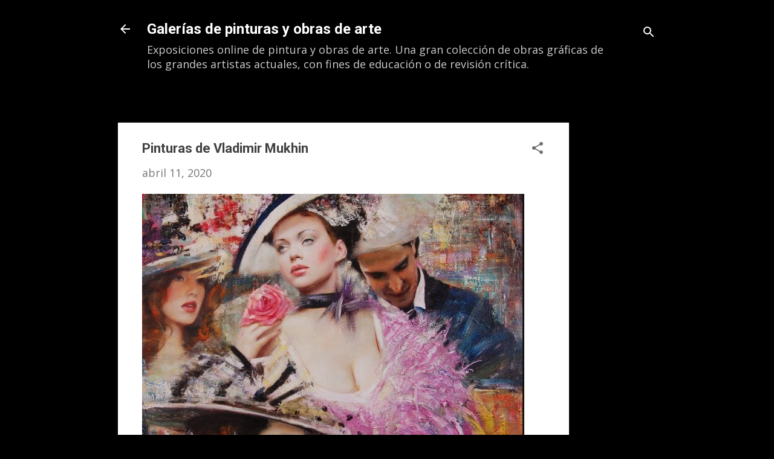

--- FILE ---
content_type: text/html; charset=UTF-8
request_url: https://www.artepintu.com/2020/04/vladimir-mukhin-pertenece-una-nueva.html
body_size: 31287
content:
<!DOCTYPE html>
<html dir='ltr' lang='es' xmlns='http://www.w3.org/1999/xhtml' xmlns:b='http://www.google.com/2005/gml/b' xmlns:data='http://www.google.com/2005/gml/data' xmlns:expr='http://www.google.com/2005/gml/expr'>
<head>
<meta content='width=device-width, initial-scale=1' name='viewport'/>
<title>Pinturas de Vladimir Mukhin</title>
<meta content='text/html; charset=UTF-8' http-equiv='Content-Type'/>
<!-- Chrome, Firefox OS and Opera -->
<meta content='#000000' name='theme-color'/>
<!-- Windows Phone -->
<meta content='#000000' name='msapplication-navbutton-color'/>
<meta content='blogger' name='generator'/>
<link href='https://www.artepintu.com/favicon.ico' rel='icon' type='image/x-icon'/>
<link href='https://www.artepintu.com/2020/04/vladimir-mukhin-pertenece-una-nueva.html' rel='canonical'/>
<link rel="alternate" type="application/atom+xml" title="Galerías de pinturas y obras de arte - Atom" href="https://www.artepintu.com/feeds/posts/default" />
<link rel="alternate" type="application/rss+xml" title="Galerías de pinturas y obras de arte - RSS" href="https://www.artepintu.com/feeds/posts/default?alt=rss" />
<link rel="service.post" type="application/atom+xml" title="Galerías de pinturas y obras de arte - Atom" href="https://www.blogger.com/feeds/6581645277426111750/posts/default" />

<link rel="alternate" type="application/atom+xml" title="Galerías de pinturas y obras de arte - Atom" href="https://www.artepintu.com/feeds/4931001002623624638/comments/default" />
<!--Can't find substitution for tag [blog.ieCssRetrofitLinks]-->
<link href='https://blogger.googleusercontent.com/img/b/R29vZ2xl/AVvXsEg8tEOr3EOBbnM4laz3ZlEGWArRAm3Cu43erO4IZNhnBnDdAnVyhRurJa8eVn_dBsAyz8GnsJVmqPyq3hwtCkKvEwZlTmwc8tGxVdfTZv9n8faCz-ZRQbCg3c7kpyGe9_eF1vtRc24sgHA/s1600/Vladimir+Muhin+________+_____+Tutt%2527Art%2540+%252866%2529.jpg' rel='image_src'/>
<meta content='https://www.artepintu.com/2020/04/vladimir-mukhin-pertenece-una-nueva.html' property='og:url'/>
<meta content='Pinturas de Vladimir Mukhin' property='og:title'/>
<meta content='Las mejores galerías fotográficas sobre pinturas y arte en general.Listos para descargar de forma libre.' property='og:description'/>
<meta content='https://blogger.googleusercontent.com/img/b/R29vZ2xl/AVvXsEg8tEOr3EOBbnM4laz3ZlEGWArRAm3Cu43erO4IZNhnBnDdAnVyhRurJa8eVn_dBsAyz8GnsJVmqPyq3hwtCkKvEwZlTmwc8tGxVdfTZv9n8faCz-ZRQbCg3c7kpyGe9_eF1vtRc24sgHA/w1200-h630-p-k-no-nu/Vladimir+Muhin+________+_____+Tutt%2527Art%2540+%252866%2529.jpg' property='og:image'/>
<style type='text/css'>@font-face{font-family:'Damion';font-style:normal;font-weight:400;font-display:swap;src:url(//fonts.gstatic.com/s/damion/v15/hv-XlzJ3KEUe_YZkZGw2EzJwV9J-.woff2)format('woff2');unicode-range:U+0100-02BA,U+02BD-02C5,U+02C7-02CC,U+02CE-02D7,U+02DD-02FF,U+0304,U+0308,U+0329,U+1D00-1DBF,U+1E00-1E9F,U+1EF2-1EFF,U+2020,U+20A0-20AB,U+20AD-20C0,U+2113,U+2C60-2C7F,U+A720-A7FF;}@font-face{font-family:'Damion';font-style:normal;font-weight:400;font-display:swap;src:url(//fonts.gstatic.com/s/damion/v15/hv-XlzJ3KEUe_YZkamw2EzJwVw.woff2)format('woff2');unicode-range:U+0000-00FF,U+0131,U+0152-0153,U+02BB-02BC,U+02C6,U+02DA,U+02DC,U+0304,U+0308,U+0329,U+2000-206F,U+20AC,U+2122,U+2191,U+2193,U+2212,U+2215,U+FEFF,U+FFFD;}@font-face{font-family:'Open Sans';font-style:normal;font-weight:400;font-stretch:100%;font-display:swap;src:url(//fonts.gstatic.com/s/opensans/v44/memSYaGs126MiZpBA-UvWbX2vVnXBbObj2OVZyOOSr4dVJWUgsjZ0B4taVIUwaEQbjB_mQ.woff2)format('woff2');unicode-range:U+0460-052F,U+1C80-1C8A,U+20B4,U+2DE0-2DFF,U+A640-A69F,U+FE2E-FE2F;}@font-face{font-family:'Open Sans';font-style:normal;font-weight:400;font-stretch:100%;font-display:swap;src:url(//fonts.gstatic.com/s/opensans/v44/memSYaGs126MiZpBA-UvWbX2vVnXBbObj2OVZyOOSr4dVJWUgsjZ0B4kaVIUwaEQbjB_mQ.woff2)format('woff2');unicode-range:U+0301,U+0400-045F,U+0490-0491,U+04B0-04B1,U+2116;}@font-face{font-family:'Open Sans';font-style:normal;font-weight:400;font-stretch:100%;font-display:swap;src:url(//fonts.gstatic.com/s/opensans/v44/memSYaGs126MiZpBA-UvWbX2vVnXBbObj2OVZyOOSr4dVJWUgsjZ0B4saVIUwaEQbjB_mQ.woff2)format('woff2');unicode-range:U+1F00-1FFF;}@font-face{font-family:'Open Sans';font-style:normal;font-weight:400;font-stretch:100%;font-display:swap;src:url(//fonts.gstatic.com/s/opensans/v44/memSYaGs126MiZpBA-UvWbX2vVnXBbObj2OVZyOOSr4dVJWUgsjZ0B4jaVIUwaEQbjB_mQ.woff2)format('woff2');unicode-range:U+0370-0377,U+037A-037F,U+0384-038A,U+038C,U+038E-03A1,U+03A3-03FF;}@font-face{font-family:'Open Sans';font-style:normal;font-weight:400;font-stretch:100%;font-display:swap;src:url(//fonts.gstatic.com/s/opensans/v44/memSYaGs126MiZpBA-UvWbX2vVnXBbObj2OVZyOOSr4dVJWUgsjZ0B4iaVIUwaEQbjB_mQ.woff2)format('woff2');unicode-range:U+0307-0308,U+0590-05FF,U+200C-2010,U+20AA,U+25CC,U+FB1D-FB4F;}@font-face{font-family:'Open Sans';font-style:normal;font-weight:400;font-stretch:100%;font-display:swap;src:url(//fonts.gstatic.com/s/opensans/v44/memSYaGs126MiZpBA-UvWbX2vVnXBbObj2OVZyOOSr4dVJWUgsjZ0B5caVIUwaEQbjB_mQ.woff2)format('woff2');unicode-range:U+0302-0303,U+0305,U+0307-0308,U+0310,U+0312,U+0315,U+031A,U+0326-0327,U+032C,U+032F-0330,U+0332-0333,U+0338,U+033A,U+0346,U+034D,U+0391-03A1,U+03A3-03A9,U+03B1-03C9,U+03D1,U+03D5-03D6,U+03F0-03F1,U+03F4-03F5,U+2016-2017,U+2034-2038,U+203C,U+2040,U+2043,U+2047,U+2050,U+2057,U+205F,U+2070-2071,U+2074-208E,U+2090-209C,U+20D0-20DC,U+20E1,U+20E5-20EF,U+2100-2112,U+2114-2115,U+2117-2121,U+2123-214F,U+2190,U+2192,U+2194-21AE,U+21B0-21E5,U+21F1-21F2,U+21F4-2211,U+2213-2214,U+2216-22FF,U+2308-230B,U+2310,U+2319,U+231C-2321,U+2336-237A,U+237C,U+2395,U+239B-23B7,U+23D0,U+23DC-23E1,U+2474-2475,U+25AF,U+25B3,U+25B7,U+25BD,U+25C1,U+25CA,U+25CC,U+25FB,U+266D-266F,U+27C0-27FF,U+2900-2AFF,U+2B0E-2B11,U+2B30-2B4C,U+2BFE,U+3030,U+FF5B,U+FF5D,U+1D400-1D7FF,U+1EE00-1EEFF;}@font-face{font-family:'Open Sans';font-style:normal;font-weight:400;font-stretch:100%;font-display:swap;src:url(//fonts.gstatic.com/s/opensans/v44/memSYaGs126MiZpBA-UvWbX2vVnXBbObj2OVZyOOSr4dVJWUgsjZ0B5OaVIUwaEQbjB_mQ.woff2)format('woff2');unicode-range:U+0001-000C,U+000E-001F,U+007F-009F,U+20DD-20E0,U+20E2-20E4,U+2150-218F,U+2190,U+2192,U+2194-2199,U+21AF,U+21E6-21F0,U+21F3,U+2218-2219,U+2299,U+22C4-22C6,U+2300-243F,U+2440-244A,U+2460-24FF,U+25A0-27BF,U+2800-28FF,U+2921-2922,U+2981,U+29BF,U+29EB,U+2B00-2BFF,U+4DC0-4DFF,U+FFF9-FFFB,U+10140-1018E,U+10190-1019C,U+101A0,U+101D0-101FD,U+102E0-102FB,U+10E60-10E7E,U+1D2C0-1D2D3,U+1D2E0-1D37F,U+1F000-1F0FF,U+1F100-1F1AD,U+1F1E6-1F1FF,U+1F30D-1F30F,U+1F315,U+1F31C,U+1F31E,U+1F320-1F32C,U+1F336,U+1F378,U+1F37D,U+1F382,U+1F393-1F39F,U+1F3A7-1F3A8,U+1F3AC-1F3AF,U+1F3C2,U+1F3C4-1F3C6,U+1F3CA-1F3CE,U+1F3D4-1F3E0,U+1F3ED,U+1F3F1-1F3F3,U+1F3F5-1F3F7,U+1F408,U+1F415,U+1F41F,U+1F426,U+1F43F,U+1F441-1F442,U+1F444,U+1F446-1F449,U+1F44C-1F44E,U+1F453,U+1F46A,U+1F47D,U+1F4A3,U+1F4B0,U+1F4B3,U+1F4B9,U+1F4BB,U+1F4BF,U+1F4C8-1F4CB,U+1F4D6,U+1F4DA,U+1F4DF,U+1F4E3-1F4E6,U+1F4EA-1F4ED,U+1F4F7,U+1F4F9-1F4FB,U+1F4FD-1F4FE,U+1F503,U+1F507-1F50B,U+1F50D,U+1F512-1F513,U+1F53E-1F54A,U+1F54F-1F5FA,U+1F610,U+1F650-1F67F,U+1F687,U+1F68D,U+1F691,U+1F694,U+1F698,U+1F6AD,U+1F6B2,U+1F6B9-1F6BA,U+1F6BC,U+1F6C6-1F6CF,U+1F6D3-1F6D7,U+1F6E0-1F6EA,U+1F6F0-1F6F3,U+1F6F7-1F6FC,U+1F700-1F7FF,U+1F800-1F80B,U+1F810-1F847,U+1F850-1F859,U+1F860-1F887,U+1F890-1F8AD,U+1F8B0-1F8BB,U+1F8C0-1F8C1,U+1F900-1F90B,U+1F93B,U+1F946,U+1F984,U+1F996,U+1F9E9,U+1FA00-1FA6F,U+1FA70-1FA7C,U+1FA80-1FA89,U+1FA8F-1FAC6,U+1FACE-1FADC,U+1FADF-1FAE9,U+1FAF0-1FAF8,U+1FB00-1FBFF;}@font-face{font-family:'Open Sans';font-style:normal;font-weight:400;font-stretch:100%;font-display:swap;src:url(//fonts.gstatic.com/s/opensans/v44/memSYaGs126MiZpBA-UvWbX2vVnXBbObj2OVZyOOSr4dVJWUgsjZ0B4vaVIUwaEQbjB_mQ.woff2)format('woff2');unicode-range:U+0102-0103,U+0110-0111,U+0128-0129,U+0168-0169,U+01A0-01A1,U+01AF-01B0,U+0300-0301,U+0303-0304,U+0308-0309,U+0323,U+0329,U+1EA0-1EF9,U+20AB;}@font-face{font-family:'Open Sans';font-style:normal;font-weight:400;font-stretch:100%;font-display:swap;src:url(//fonts.gstatic.com/s/opensans/v44/memSYaGs126MiZpBA-UvWbX2vVnXBbObj2OVZyOOSr4dVJWUgsjZ0B4uaVIUwaEQbjB_mQ.woff2)format('woff2');unicode-range:U+0100-02BA,U+02BD-02C5,U+02C7-02CC,U+02CE-02D7,U+02DD-02FF,U+0304,U+0308,U+0329,U+1D00-1DBF,U+1E00-1E9F,U+1EF2-1EFF,U+2020,U+20A0-20AB,U+20AD-20C0,U+2113,U+2C60-2C7F,U+A720-A7FF;}@font-face{font-family:'Open Sans';font-style:normal;font-weight:400;font-stretch:100%;font-display:swap;src:url(//fonts.gstatic.com/s/opensans/v44/memSYaGs126MiZpBA-UvWbX2vVnXBbObj2OVZyOOSr4dVJWUgsjZ0B4gaVIUwaEQbjA.woff2)format('woff2');unicode-range:U+0000-00FF,U+0131,U+0152-0153,U+02BB-02BC,U+02C6,U+02DA,U+02DC,U+0304,U+0308,U+0329,U+2000-206F,U+20AC,U+2122,U+2191,U+2193,U+2212,U+2215,U+FEFF,U+FFFD;}@font-face{font-family:'Playfair Display';font-style:normal;font-weight:900;font-display:swap;src:url(//fonts.gstatic.com/s/playfairdisplay/v40/nuFvD-vYSZviVYUb_rj3ij__anPXJzDwcbmjWBN2PKfsunDTbtPK-F2qC0usEw.woff2)format('woff2');unicode-range:U+0301,U+0400-045F,U+0490-0491,U+04B0-04B1,U+2116;}@font-face{font-family:'Playfair Display';font-style:normal;font-weight:900;font-display:swap;src:url(//fonts.gstatic.com/s/playfairdisplay/v40/nuFvD-vYSZviVYUb_rj3ij__anPXJzDwcbmjWBN2PKfsunDYbtPK-F2qC0usEw.woff2)format('woff2');unicode-range:U+0102-0103,U+0110-0111,U+0128-0129,U+0168-0169,U+01A0-01A1,U+01AF-01B0,U+0300-0301,U+0303-0304,U+0308-0309,U+0323,U+0329,U+1EA0-1EF9,U+20AB;}@font-face{font-family:'Playfair Display';font-style:normal;font-weight:900;font-display:swap;src:url(//fonts.gstatic.com/s/playfairdisplay/v40/nuFvD-vYSZviVYUb_rj3ij__anPXJzDwcbmjWBN2PKfsunDZbtPK-F2qC0usEw.woff2)format('woff2');unicode-range:U+0100-02BA,U+02BD-02C5,U+02C7-02CC,U+02CE-02D7,U+02DD-02FF,U+0304,U+0308,U+0329,U+1D00-1DBF,U+1E00-1E9F,U+1EF2-1EFF,U+2020,U+20A0-20AB,U+20AD-20C0,U+2113,U+2C60-2C7F,U+A720-A7FF;}@font-face{font-family:'Playfair Display';font-style:normal;font-weight:900;font-display:swap;src:url(//fonts.gstatic.com/s/playfairdisplay/v40/nuFvD-vYSZviVYUb_rj3ij__anPXJzDwcbmjWBN2PKfsunDXbtPK-F2qC0s.woff2)format('woff2');unicode-range:U+0000-00FF,U+0131,U+0152-0153,U+02BB-02BC,U+02C6,U+02DA,U+02DC,U+0304,U+0308,U+0329,U+2000-206F,U+20AC,U+2122,U+2191,U+2193,U+2212,U+2215,U+FEFF,U+FFFD;}@font-face{font-family:'Roboto';font-style:italic;font-weight:300;font-stretch:100%;font-display:swap;src:url(//fonts.gstatic.com/s/roboto/v50/KFOKCnqEu92Fr1Mu53ZEC9_Vu3r1gIhOszmOClHrs6ljXfMMLt_QuAX-k3Yi128m0kN2.woff2)format('woff2');unicode-range:U+0460-052F,U+1C80-1C8A,U+20B4,U+2DE0-2DFF,U+A640-A69F,U+FE2E-FE2F;}@font-face{font-family:'Roboto';font-style:italic;font-weight:300;font-stretch:100%;font-display:swap;src:url(//fonts.gstatic.com/s/roboto/v50/KFOKCnqEu92Fr1Mu53ZEC9_Vu3r1gIhOszmOClHrs6ljXfMMLt_QuAz-k3Yi128m0kN2.woff2)format('woff2');unicode-range:U+0301,U+0400-045F,U+0490-0491,U+04B0-04B1,U+2116;}@font-face{font-family:'Roboto';font-style:italic;font-weight:300;font-stretch:100%;font-display:swap;src:url(//fonts.gstatic.com/s/roboto/v50/KFOKCnqEu92Fr1Mu53ZEC9_Vu3r1gIhOszmOClHrs6ljXfMMLt_QuAT-k3Yi128m0kN2.woff2)format('woff2');unicode-range:U+1F00-1FFF;}@font-face{font-family:'Roboto';font-style:italic;font-weight:300;font-stretch:100%;font-display:swap;src:url(//fonts.gstatic.com/s/roboto/v50/KFOKCnqEu92Fr1Mu53ZEC9_Vu3r1gIhOszmOClHrs6ljXfMMLt_QuAv-k3Yi128m0kN2.woff2)format('woff2');unicode-range:U+0370-0377,U+037A-037F,U+0384-038A,U+038C,U+038E-03A1,U+03A3-03FF;}@font-face{font-family:'Roboto';font-style:italic;font-weight:300;font-stretch:100%;font-display:swap;src:url(//fonts.gstatic.com/s/roboto/v50/KFOKCnqEu92Fr1Mu53ZEC9_Vu3r1gIhOszmOClHrs6ljXfMMLt_QuHT-k3Yi128m0kN2.woff2)format('woff2');unicode-range:U+0302-0303,U+0305,U+0307-0308,U+0310,U+0312,U+0315,U+031A,U+0326-0327,U+032C,U+032F-0330,U+0332-0333,U+0338,U+033A,U+0346,U+034D,U+0391-03A1,U+03A3-03A9,U+03B1-03C9,U+03D1,U+03D5-03D6,U+03F0-03F1,U+03F4-03F5,U+2016-2017,U+2034-2038,U+203C,U+2040,U+2043,U+2047,U+2050,U+2057,U+205F,U+2070-2071,U+2074-208E,U+2090-209C,U+20D0-20DC,U+20E1,U+20E5-20EF,U+2100-2112,U+2114-2115,U+2117-2121,U+2123-214F,U+2190,U+2192,U+2194-21AE,U+21B0-21E5,U+21F1-21F2,U+21F4-2211,U+2213-2214,U+2216-22FF,U+2308-230B,U+2310,U+2319,U+231C-2321,U+2336-237A,U+237C,U+2395,U+239B-23B7,U+23D0,U+23DC-23E1,U+2474-2475,U+25AF,U+25B3,U+25B7,U+25BD,U+25C1,U+25CA,U+25CC,U+25FB,U+266D-266F,U+27C0-27FF,U+2900-2AFF,U+2B0E-2B11,U+2B30-2B4C,U+2BFE,U+3030,U+FF5B,U+FF5D,U+1D400-1D7FF,U+1EE00-1EEFF;}@font-face{font-family:'Roboto';font-style:italic;font-weight:300;font-stretch:100%;font-display:swap;src:url(//fonts.gstatic.com/s/roboto/v50/KFOKCnqEu92Fr1Mu53ZEC9_Vu3r1gIhOszmOClHrs6ljXfMMLt_QuGb-k3Yi128m0kN2.woff2)format('woff2');unicode-range:U+0001-000C,U+000E-001F,U+007F-009F,U+20DD-20E0,U+20E2-20E4,U+2150-218F,U+2190,U+2192,U+2194-2199,U+21AF,U+21E6-21F0,U+21F3,U+2218-2219,U+2299,U+22C4-22C6,U+2300-243F,U+2440-244A,U+2460-24FF,U+25A0-27BF,U+2800-28FF,U+2921-2922,U+2981,U+29BF,U+29EB,U+2B00-2BFF,U+4DC0-4DFF,U+FFF9-FFFB,U+10140-1018E,U+10190-1019C,U+101A0,U+101D0-101FD,U+102E0-102FB,U+10E60-10E7E,U+1D2C0-1D2D3,U+1D2E0-1D37F,U+1F000-1F0FF,U+1F100-1F1AD,U+1F1E6-1F1FF,U+1F30D-1F30F,U+1F315,U+1F31C,U+1F31E,U+1F320-1F32C,U+1F336,U+1F378,U+1F37D,U+1F382,U+1F393-1F39F,U+1F3A7-1F3A8,U+1F3AC-1F3AF,U+1F3C2,U+1F3C4-1F3C6,U+1F3CA-1F3CE,U+1F3D4-1F3E0,U+1F3ED,U+1F3F1-1F3F3,U+1F3F5-1F3F7,U+1F408,U+1F415,U+1F41F,U+1F426,U+1F43F,U+1F441-1F442,U+1F444,U+1F446-1F449,U+1F44C-1F44E,U+1F453,U+1F46A,U+1F47D,U+1F4A3,U+1F4B0,U+1F4B3,U+1F4B9,U+1F4BB,U+1F4BF,U+1F4C8-1F4CB,U+1F4D6,U+1F4DA,U+1F4DF,U+1F4E3-1F4E6,U+1F4EA-1F4ED,U+1F4F7,U+1F4F9-1F4FB,U+1F4FD-1F4FE,U+1F503,U+1F507-1F50B,U+1F50D,U+1F512-1F513,U+1F53E-1F54A,U+1F54F-1F5FA,U+1F610,U+1F650-1F67F,U+1F687,U+1F68D,U+1F691,U+1F694,U+1F698,U+1F6AD,U+1F6B2,U+1F6B9-1F6BA,U+1F6BC,U+1F6C6-1F6CF,U+1F6D3-1F6D7,U+1F6E0-1F6EA,U+1F6F0-1F6F3,U+1F6F7-1F6FC,U+1F700-1F7FF,U+1F800-1F80B,U+1F810-1F847,U+1F850-1F859,U+1F860-1F887,U+1F890-1F8AD,U+1F8B0-1F8BB,U+1F8C0-1F8C1,U+1F900-1F90B,U+1F93B,U+1F946,U+1F984,U+1F996,U+1F9E9,U+1FA00-1FA6F,U+1FA70-1FA7C,U+1FA80-1FA89,U+1FA8F-1FAC6,U+1FACE-1FADC,U+1FADF-1FAE9,U+1FAF0-1FAF8,U+1FB00-1FBFF;}@font-face{font-family:'Roboto';font-style:italic;font-weight:300;font-stretch:100%;font-display:swap;src:url(//fonts.gstatic.com/s/roboto/v50/KFOKCnqEu92Fr1Mu53ZEC9_Vu3r1gIhOszmOClHrs6ljXfMMLt_QuAf-k3Yi128m0kN2.woff2)format('woff2');unicode-range:U+0102-0103,U+0110-0111,U+0128-0129,U+0168-0169,U+01A0-01A1,U+01AF-01B0,U+0300-0301,U+0303-0304,U+0308-0309,U+0323,U+0329,U+1EA0-1EF9,U+20AB;}@font-face{font-family:'Roboto';font-style:italic;font-weight:300;font-stretch:100%;font-display:swap;src:url(//fonts.gstatic.com/s/roboto/v50/KFOKCnqEu92Fr1Mu53ZEC9_Vu3r1gIhOszmOClHrs6ljXfMMLt_QuAb-k3Yi128m0kN2.woff2)format('woff2');unicode-range:U+0100-02BA,U+02BD-02C5,U+02C7-02CC,U+02CE-02D7,U+02DD-02FF,U+0304,U+0308,U+0329,U+1D00-1DBF,U+1E00-1E9F,U+1EF2-1EFF,U+2020,U+20A0-20AB,U+20AD-20C0,U+2113,U+2C60-2C7F,U+A720-A7FF;}@font-face{font-family:'Roboto';font-style:italic;font-weight:300;font-stretch:100%;font-display:swap;src:url(//fonts.gstatic.com/s/roboto/v50/KFOKCnqEu92Fr1Mu53ZEC9_Vu3r1gIhOszmOClHrs6ljXfMMLt_QuAj-k3Yi128m0g.woff2)format('woff2');unicode-range:U+0000-00FF,U+0131,U+0152-0153,U+02BB-02BC,U+02C6,U+02DA,U+02DC,U+0304,U+0308,U+0329,U+2000-206F,U+20AC,U+2122,U+2191,U+2193,U+2212,U+2215,U+FEFF,U+FFFD;}@font-face{font-family:'Roboto';font-style:normal;font-weight:400;font-stretch:100%;font-display:swap;src:url(//fonts.gstatic.com/s/roboto/v50/KFO7CnqEu92Fr1ME7kSn66aGLdTylUAMa3GUBHMdazTgWw.woff2)format('woff2');unicode-range:U+0460-052F,U+1C80-1C8A,U+20B4,U+2DE0-2DFF,U+A640-A69F,U+FE2E-FE2F;}@font-face{font-family:'Roboto';font-style:normal;font-weight:400;font-stretch:100%;font-display:swap;src:url(//fonts.gstatic.com/s/roboto/v50/KFO7CnqEu92Fr1ME7kSn66aGLdTylUAMa3iUBHMdazTgWw.woff2)format('woff2');unicode-range:U+0301,U+0400-045F,U+0490-0491,U+04B0-04B1,U+2116;}@font-face{font-family:'Roboto';font-style:normal;font-weight:400;font-stretch:100%;font-display:swap;src:url(//fonts.gstatic.com/s/roboto/v50/KFO7CnqEu92Fr1ME7kSn66aGLdTylUAMa3CUBHMdazTgWw.woff2)format('woff2');unicode-range:U+1F00-1FFF;}@font-face{font-family:'Roboto';font-style:normal;font-weight:400;font-stretch:100%;font-display:swap;src:url(//fonts.gstatic.com/s/roboto/v50/KFO7CnqEu92Fr1ME7kSn66aGLdTylUAMa3-UBHMdazTgWw.woff2)format('woff2');unicode-range:U+0370-0377,U+037A-037F,U+0384-038A,U+038C,U+038E-03A1,U+03A3-03FF;}@font-face{font-family:'Roboto';font-style:normal;font-weight:400;font-stretch:100%;font-display:swap;src:url(//fonts.gstatic.com/s/roboto/v50/KFO7CnqEu92Fr1ME7kSn66aGLdTylUAMawCUBHMdazTgWw.woff2)format('woff2');unicode-range:U+0302-0303,U+0305,U+0307-0308,U+0310,U+0312,U+0315,U+031A,U+0326-0327,U+032C,U+032F-0330,U+0332-0333,U+0338,U+033A,U+0346,U+034D,U+0391-03A1,U+03A3-03A9,U+03B1-03C9,U+03D1,U+03D5-03D6,U+03F0-03F1,U+03F4-03F5,U+2016-2017,U+2034-2038,U+203C,U+2040,U+2043,U+2047,U+2050,U+2057,U+205F,U+2070-2071,U+2074-208E,U+2090-209C,U+20D0-20DC,U+20E1,U+20E5-20EF,U+2100-2112,U+2114-2115,U+2117-2121,U+2123-214F,U+2190,U+2192,U+2194-21AE,U+21B0-21E5,U+21F1-21F2,U+21F4-2211,U+2213-2214,U+2216-22FF,U+2308-230B,U+2310,U+2319,U+231C-2321,U+2336-237A,U+237C,U+2395,U+239B-23B7,U+23D0,U+23DC-23E1,U+2474-2475,U+25AF,U+25B3,U+25B7,U+25BD,U+25C1,U+25CA,U+25CC,U+25FB,U+266D-266F,U+27C0-27FF,U+2900-2AFF,U+2B0E-2B11,U+2B30-2B4C,U+2BFE,U+3030,U+FF5B,U+FF5D,U+1D400-1D7FF,U+1EE00-1EEFF;}@font-face{font-family:'Roboto';font-style:normal;font-weight:400;font-stretch:100%;font-display:swap;src:url(//fonts.gstatic.com/s/roboto/v50/KFO7CnqEu92Fr1ME7kSn66aGLdTylUAMaxKUBHMdazTgWw.woff2)format('woff2');unicode-range:U+0001-000C,U+000E-001F,U+007F-009F,U+20DD-20E0,U+20E2-20E4,U+2150-218F,U+2190,U+2192,U+2194-2199,U+21AF,U+21E6-21F0,U+21F3,U+2218-2219,U+2299,U+22C4-22C6,U+2300-243F,U+2440-244A,U+2460-24FF,U+25A0-27BF,U+2800-28FF,U+2921-2922,U+2981,U+29BF,U+29EB,U+2B00-2BFF,U+4DC0-4DFF,U+FFF9-FFFB,U+10140-1018E,U+10190-1019C,U+101A0,U+101D0-101FD,U+102E0-102FB,U+10E60-10E7E,U+1D2C0-1D2D3,U+1D2E0-1D37F,U+1F000-1F0FF,U+1F100-1F1AD,U+1F1E6-1F1FF,U+1F30D-1F30F,U+1F315,U+1F31C,U+1F31E,U+1F320-1F32C,U+1F336,U+1F378,U+1F37D,U+1F382,U+1F393-1F39F,U+1F3A7-1F3A8,U+1F3AC-1F3AF,U+1F3C2,U+1F3C4-1F3C6,U+1F3CA-1F3CE,U+1F3D4-1F3E0,U+1F3ED,U+1F3F1-1F3F3,U+1F3F5-1F3F7,U+1F408,U+1F415,U+1F41F,U+1F426,U+1F43F,U+1F441-1F442,U+1F444,U+1F446-1F449,U+1F44C-1F44E,U+1F453,U+1F46A,U+1F47D,U+1F4A3,U+1F4B0,U+1F4B3,U+1F4B9,U+1F4BB,U+1F4BF,U+1F4C8-1F4CB,U+1F4D6,U+1F4DA,U+1F4DF,U+1F4E3-1F4E6,U+1F4EA-1F4ED,U+1F4F7,U+1F4F9-1F4FB,U+1F4FD-1F4FE,U+1F503,U+1F507-1F50B,U+1F50D,U+1F512-1F513,U+1F53E-1F54A,U+1F54F-1F5FA,U+1F610,U+1F650-1F67F,U+1F687,U+1F68D,U+1F691,U+1F694,U+1F698,U+1F6AD,U+1F6B2,U+1F6B9-1F6BA,U+1F6BC,U+1F6C6-1F6CF,U+1F6D3-1F6D7,U+1F6E0-1F6EA,U+1F6F0-1F6F3,U+1F6F7-1F6FC,U+1F700-1F7FF,U+1F800-1F80B,U+1F810-1F847,U+1F850-1F859,U+1F860-1F887,U+1F890-1F8AD,U+1F8B0-1F8BB,U+1F8C0-1F8C1,U+1F900-1F90B,U+1F93B,U+1F946,U+1F984,U+1F996,U+1F9E9,U+1FA00-1FA6F,U+1FA70-1FA7C,U+1FA80-1FA89,U+1FA8F-1FAC6,U+1FACE-1FADC,U+1FADF-1FAE9,U+1FAF0-1FAF8,U+1FB00-1FBFF;}@font-face{font-family:'Roboto';font-style:normal;font-weight:400;font-stretch:100%;font-display:swap;src:url(//fonts.gstatic.com/s/roboto/v50/KFO7CnqEu92Fr1ME7kSn66aGLdTylUAMa3OUBHMdazTgWw.woff2)format('woff2');unicode-range:U+0102-0103,U+0110-0111,U+0128-0129,U+0168-0169,U+01A0-01A1,U+01AF-01B0,U+0300-0301,U+0303-0304,U+0308-0309,U+0323,U+0329,U+1EA0-1EF9,U+20AB;}@font-face{font-family:'Roboto';font-style:normal;font-weight:400;font-stretch:100%;font-display:swap;src:url(//fonts.gstatic.com/s/roboto/v50/KFO7CnqEu92Fr1ME7kSn66aGLdTylUAMa3KUBHMdazTgWw.woff2)format('woff2');unicode-range:U+0100-02BA,U+02BD-02C5,U+02C7-02CC,U+02CE-02D7,U+02DD-02FF,U+0304,U+0308,U+0329,U+1D00-1DBF,U+1E00-1E9F,U+1EF2-1EFF,U+2020,U+20A0-20AB,U+20AD-20C0,U+2113,U+2C60-2C7F,U+A720-A7FF;}@font-face{font-family:'Roboto';font-style:normal;font-weight:400;font-stretch:100%;font-display:swap;src:url(//fonts.gstatic.com/s/roboto/v50/KFO7CnqEu92Fr1ME7kSn66aGLdTylUAMa3yUBHMdazQ.woff2)format('woff2');unicode-range:U+0000-00FF,U+0131,U+0152-0153,U+02BB-02BC,U+02C6,U+02DA,U+02DC,U+0304,U+0308,U+0329,U+2000-206F,U+20AC,U+2122,U+2191,U+2193,U+2212,U+2215,U+FEFF,U+FFFD;}@font-face{font-family:'Roboto';font-style:normal;font-weight:700;font-stretch:100%;font-display:swap;src:url(//fonts.gstatic.com/s/roboto/v50/KFO7CnqEu92Fr1ME7kSn66aGLdTylUAMa3GUBHMdazTgWw.woff2)format('woff2');unicode-range:U+0460-052F,U+1C80-1C8A,U+20B4,U+2DE0-2DFF,U+A640-A69F,U+FE2E-FE2F;}@font-face{font-family:'Roboto';font-style:normal;font-weight:700;font-stretch:100%;font-display:swap;src:url(//fonts.gstatic.com/s/roboto/v50/KFO7CnqEu92Fr1ME7kSn66aGLdTylUAMa3iUBHMdazTgWw.woff2)format('woff2');unicode-range:U+0301,U+0400-045F,U+0490-0491,U+04B0-04B1,U+2116;}@font-face{font-family:'Roboto';font-style:normal;font-weight:700;font-stretch:100%;font-display:swap;src:url(//fonts.gstatic.com/s/roboto/v50/KFO7CnqEu92Fr1ME7kSn66aGLdTylUAMa3CUBHMdazTgWw.woff2)format('woff2');unicode-range:U+1F00-1FFF;}@font-face{font-family:'Roboto';font-style:normal;font-weight:700;font-stretch:100%;font-display:swap;src:url(//fonts.gstatic.com/s/roboto/v50/KFO7CnqEu92Fr1ME7kSn66aGLdTylUAMa3-UBHMdazTgWw.woff2)format('woff2');unicode-range:U+0370-0377,U+037A-037F,U+0384-038A,U+038C,U+038E-03A1,U+03A3-03FF;}@font-face{font-family:'Roboto';font-style:normal;font-weight:700;font-stretch:100%;font-display:swap;src:url(//fonts.gstatic.com/s/roboto/v50/KFO7CnqEu92Fr1ME7kSn66aGLdTylUAMawCUBHMdazTgWw.woff2)format('woff2');unicode-range:U+0302-0303,U+0305,U+0307-0308,U+0310,U+0312,U+0315,U+031A,U+0326-0327,U+032C,U+032F-0330,U+0332-0333,U+0338,U+033A,U+0346,U+034D,U+0391-03A1,U+03A3-03A9,U+03B1-03C9,U+03D1,U+03D5-03D6,U+03F0-03F1,U+03F4-03F5,U+2016-2017,U+2034-2038,U+203C,U+2040,U+2043,U+2047,U+2050,U+2057,U+205F,U+2070-2071,U+2074-208E,U+2090-209C,U+20D0-20DC,U+20E1,U+20E5-20EF,U+2100-2112,U+2114-2115,U+2117-2121,U+2123-214F,U+2190,U+2192,U+2194-21AE,U+21B0-21E5,U+21F1-21F2,U+21F4-2211,U+2213-2214,U+2216-22FF,U+2308-230B,U+2310,U+2319,U+231C-2321,U+2336-237A,U+237C,U+2395,U+239B-23B7,U+23D0,U+23DC-23E1,U+2474-2475,U+25AF,U+25B3,U+25B7,U+25BD,U+25C1,U+25CA,U+25CC,U+25FB,U+266D-266F,U+27C0-27FF,U+2900-2AFF,U+2B0E-2B11,U+2B30-2B4C,U+2BFE,U+3030,U+FF5B,U+FF5D,U+1D400-1D7FF,U+1EE00-1EEFF;}@font-face{font-family:'Roboto';font-style:normal;font-weight:700;font-stretch:100%;font-display:swap;src:url(//fonts.gstatic.com/s/roboto/v50/KFO7CnqEu92Fr1ME7kSn66aGLdTylUAMaxKUBHMdazTgWw.woff2)format('woff2');unicode-range:U+0001-000C,U+000E-001F,U+007F-009F,U+20DD-20E0,U+20E2-20E4,U+2150-218F,U+2190,U+2192,U+2194-2199,U+21AF,U+21E6-21F0,U+21F3,U+2218-2219,U+2299,U+22C4-22C6,U+2300-243F,U+2440-244A,U+2460-24FF,U+25A0-27BF,U+2800-28FF,U+2921-2922,U+2981,U+29BF,U+29EB,U+2B00-2BFF,U+4DC0-4DFF,U+FFF9-FFFB,U+10140-1018E,U+10190-1019C,U+101A0,U+101D0-101FD,U+102E0-102FB,U+10E60-10E7E,U+1D2C0-1D2D3,U+1D2E0-1D37F,U+1F000-1F0FF,U+1F100-1F1AD,U+1F1E6-1F1FF,U+1F30D-1F30F,U+1F315,U+1F31C,U+1F31E,U+1F320-1F32C,U+1F336,U+1F378,U+1F37D,U+1F382,U+1F393-1F39F,U+1F3A7-1F3A8,U+1F3AC-1F3AF,U+1F3C2,U+1F3C4-1F3C6,U+1F3CA-1F3CE,U+1F3D4-1F3E0,U+1F3ED,U+1F3F1-1F3F3,U+1F3F5-1F3F7,U+1F408,U+1F415,U+1F41F,U+1F426,U+1F43F,U+1F441-1F442,U+1F444,U+1F446-1F449,U+1F44C-1F44E,U+1F453,U+1F46A,U+1F47D,U+1F4A3,U+1F4B0,U+1F4B3,U+1F4B9,U+1F4BB,U+1F4BF,U+1F4C8-1F4CB,U+1F4D6,U+1F4DA,U+1F4DF,U+1F4E3-1F4E6,U+1F4EA-1F4ED,U+1F4F7,U+1F4F9-1F4FB,U+1F4FD-1F4FE,U+1F503,U+1F507-1F50B,U+1F50D,U+1F512-1F513,U+1F53E-1F54A,U+1F54F-1F5FA,U+1F610,U+1F650-1F67F,U+1F687,U+1F68D,U+1F691,U+1F694,U+1F698,U+1F6AD,U+1F6B2,U+1F6B9-1F6BA,U+1F6BC,U+1F6C6-1F6CF,U+1F6D3-1F6D7,U+1F6E0-1F6EA,U+1F6F0-1F6F3,U+1F6F7-1F6FC,U+1F700-1F7FF,U+1F800-1F80B,U+1F810-1F847,U+1F850-1F859,U+1F860-1F887,U+1F890-1F8AD,U+1F8B0-1F8BB,U+1F8C0-1F8C1,U+1F900-1F90B,U+1F93B,U+1F946,U+1F984,U+1F996,U+1F9E9,U+1FA00-1FA6F,U+1FA70-1FA7C,U+1FA80-1FA89,U+1FA8F-1FAC6,U+1FACE-1FADC,U+1FADF-1FAE9,U+1FAF0-1FAF8,U+1FB00-1FBFF;}@font-face{font-family:'Roboto';font-style:normal;font-weight:700;font-stretch:100%;font-display:swap;src:url(//fonts.gstatic.com/s/roboto/v50/KFO7CnqEu92Fr1ME7kSn66aGLdTylUAMa3OUBHMdazTgWw.woff2)format('woff2');unicode-range:U+0102-0103,U+0110-0111,U+0128-0129,U+0168-0169,U+01A0-01A1,U+01AF-01B0,U+0300-0301,U+0303-0304,U+0308-0309,U+0323,U+0329,U+1EA0-1EF9,U+20AB;}@font-face{font-family:'Roboto';font-style:normal;font-weight:700;font-stretch:100%;font-display:swap;src:url(//fonts.gstatic.com/s/roboto/v50/KFO7CnqEu92Fr1ME7kSn66aGLdTylUAMa3KUBHMdazTgWw.woff2)format('woff2');unicode-range:U+0100-02BA,U+02BD-02C5,U+02C7-02CC,U+02CE-02D7,U+02DD-02FF,U+0304,U+0308,U+0329,U+1D00-1DBF,U+1E00-1E9F,U+1EF2-1EFF,U+2020,U+20A0-20AB,U+20AD-20C0,U+2113,U+2C60-2C7F,U+A720-A7FF;}@font-face{font-family:'Roboto';font-style:normal;font-weight:700;font-stretch:100%;font-display:swap;src:url(//fonts.gstatic.com/s/roboto/v50/KFO7CnqEu92Fr1ME7kSn66aGLdTylUAMa3yUBHMdazQ.woff2)format('woff2');unicode-range:U+0000-00FF,U+0131,U+0152-0153,U+02BB-02BC,U+02C6,U+02DA,U+02DC,U+0304,U+0308,U+0329,U+2000-206F,U+20AC,U+2122,U+2191,U+2193,U+2212,U+2215,U+FEFF,U+FFFD;}</style>
<style id='page-skin-1' type='text/css'><!--
/*! normalize.css v8.0.0 | MIT License | github.com/necolas/normalize.css */html{line-height:1.15;-webkit-text-size-adjust:100%}body{margin:0}h1{font-size:2em;margin:.67em 0}hr{box-sizing:content-box;height:0;overflow:visible}pre{font-family:monospace,monospace;font-size:1em}a{background-color:transparent}abbr[title]{border-bottom:none;text-decoration:underline;text-decoration:underline dotted}b,strong{font-weight:bolder}code,kbd,samp{font-family:monospace,monospace;font-size:1em}small{font-size:80%}sub,sup{font-size:75%;line-height:0;position:relative;vertical-align:baseline}sub{bottom:-0.25em}sup{top:-0.5em}img{border-style:none}button,input,optgroup,select,textarea{font-family:inherit;font-size:100%;line-height:1.15;margin:0}button,input{overflow:visible}button,select{text-transform:none}button,[type="button"],[type="reset"],[type="submit"]{-webkit-appearance:button}button::-moz-focus-inner,[type="button"]::-moz-focus-inner,[type="reset"]::-moz-focus-inner,[type="submit"]::-moz-focus-inner{border-style:none;padding:0}button:-moz-focusring,[type="button"]:-moz-focusring,[type="reset"]:-moz-focusring,[type="submit"]:-moz-focusring{outline:1px dotted ButtonText}fieldset{padding:.35em .75em .625em}legend{box-sizing:border-box;color:inherit;display:table;max-width:100%;padding:0;white-space:normal}progress{vertical-align:baseline}textarea{overflow:auto}[type="checkbox"],[type="radio"]{box-sizing:border-box;padding:0}[type="number"]::-webkit-inner-spin-button,[type="number"]::-webkit-outer-spin-button{height:auto}[type="search"]{-webkit-appearance:textfield;outline-offset:-2px}[type="search"]::-webkit-search-decoration{-webkit-appearance:none}::-webkit-file-upload-button{-webkit-appearance:button;font:inherit}details{display:block}summary{display:list-item}template{display:none}[hidden]{display:none}
/*!************************************************
* Blogger Template Style
* Name: Essential
**************************************************/
body{
overflow-wrap:break-word;
word-break:break-word;
word-wrap:break-word
}
.hidden{
display:none
}
.invisible{
visibility:hidden
}
.container:after,.float-container:after{
clear:both;
content:"";
display:table
}
.clearboth{
clear:both
}
#comments .comment .comment-actions,.subscribe-popup .FollowByEmail .follow-by-email-submit,.widget.Profile .profile-link,.widget.Profile .profile-link.visit-profile{
background:transparent;
border:0;
box-shadow:none;
color:#2196f3;
cursor:pointer;
font-size:14px;
font-weight:700;
outline:none;
text-decoration:none;
text-transform:uppercase;
width:auto
}
.dim-overlay{
height:100vh;
left:0;
position:fixed;
top:0;
width:100%
}
#sharing-dim-overlay{
background-color:transparent
}
input::-ms-clear{
display:none
}
.blogger-logo,.svg-icon-24.blogger-logo{
fill:#ff9800;
opacity:1
}
.loading-spinner-large{
-webkit-animation:mspin-rotate 1568.63ms linear infinite;
animation:mspin-rotate 1568.63ms linear infinite;
height:48px;
overflow:hidden;
position:absolute;
width:48px;
z-index:200
}
.loading-spinner-large>div{
-webkit-animation:mspin-revrot 5332ms steps(4) infinite;
animation:mspin-revrot 5332ms steps(4) infinite
}
.loading-spinner-large>div>div{
-webkit-animation:mspin-singlecolor-large-film 1333ms steps(81) infinite;
animation:mspin-singlecolor-large-film 1333ms steps(81) infinite;
background-size:100%;
height:48px;
width:3888px
}
.mspin-black-large>div>div,.mspin-grey_54-large>div>div{
background-image:url(https://www.blogblog.com/indie/mspin_black_large.svg)
}
.mspin-white-large>div>div{
background-image:url(https://www.blogblog.com/indie/mspin_white_large.svg)
}
.mspin-grey_54-large{
opacity:.54
}
@-webkit-keyframes mspin-singlecolor-large-film{
0%{
-webkit-transform:translateX(0);
transform:translateX(0)
}
to{
-webkit-transform:translateX(-3888px);
transform:translateX(-3888px)
}
}
@keyframes mspin-singlecolor-large-film{
0%{
-webkit-transform:translateX(0);
transform:translateX(0)
}
to{
-webkit-transform:translateX(-3888px);
transform:translateX(-3888px)
}
}
@-webkit-keyframes mspin-rotate{
0%{
-webkit-transform:rotate(0deg);
transform:rotate(0deg)
}
to{
-webkit-transform:rotate(1turn);
transform:rotate(1turn)
}
}
@keyframes mspin-rotate{
0%{
-webkit-transform:rotate(0deg);
transform:rotate(0deg)
}
to{
-webkit-transform:rotate(1turn);
transform:rotate(1turn)
}
}
@-webkit-keyframes mspin-revrot{
0%{
-webkit-transform:rotate(0deg);
transform:rotate(0deg)
}
to{
-webkit-transform:rotate(-1turn);
transform:rotate(-1turn)
}
}
@keyframes mspin-revrot{
0%{
-webkit-transform:rotate(0deg);
transform:rotate(0deg)
}
to{
-webkit-transform:rotate(-1turn);
transform:rotate(-1turn)
}
}
.skip-navigation{
background-color:#fff;
box-sizing:border-box;
color:#000;
display:block;
height:0;
left:0;
line-height:50px;
overflow:hidden;
padding-top:0;
position:fixed;
text-align:center;
top:0;
-webkit-transition:box-shadow .3s,height .3s,padding-top .3s;
transition:box-shadow .3s,height .3s,padding-top .3s;
width:100%;
z-index:900
}
.skip-navigation:focus{
box-shadow:0 4px 5px 0 rgba(0,0,0,.14),0 1px 10px 0 rgba(0,0,0,.12),0 2px 4px -1px rgba(0,0,0,.2);
height:50px
}
#main{
outline:none
}
.main-heading{
position:absolute;
clip:rect(1px,1px,1px,1px);
padding:0;
border:0;
height:1px;
width:1px;
overflow:hidden
}
.Attribution{
margin-top:1em;
text-align:center
}
.Attribution .blogger img,.Attribution .blogger svg{
vertical-align:bottom
}
.Attribution .blogger img{
margin-right:.5em
}
.Attribution div{
line-height:24px;
margin-top:.5em
}
.Attribution .copyright,.Attribution .image-attribution{
font-size:.7em;
margin-top:1.5em
}
.BLOG_mobile_video_class{
display:none
}
.bg-photo{
background-attachment:scroll!important
}
body .CSS_LIGHTBOX{
z-index:900
}
.extendable .show-less,.extendable .show-more{
border-color:#2196f3;
color:#2196f3;
margin-top:8px
}
.extendable .show-less.hidden,.extendable .show-more.hidden,.inline-ad{
display:none
}
.inline-ad{
max-width:100%;
overflow:hidden
}
.adsbygoogle{
display:block
}
#cookieChoiceInfo{
bottom:0;
top:auto
}
iframe.b-hbp-video{
border:0
}
.post-body iframe,.post-body img{
max-width:100%
}
.post-body a[imageanchor=\31]{
display:inline-block
}
.byline{
margin-right:1em
}
.byline:last-child{
margin-right:0
}
.link-copied-dialog{
max-width:520px;
outline:0
}
.link-copied-dialog .modal-dialog-buttons{
margin-top:8px
}
.link-copied-dialog .goog-buttonset-default{
background:transparent;
border:0
}
.link-copied-dialog .goog-buttonset-default:focus{
outline:0
}
.paging-control-container{
margin-bottom:16px
}
.paging-control-container .paging-control{
display:inline-block
}
.paging-control-container .comment-range-text:after,.paging-control-container .paging-control{
color:#2196f3
}
.paging-control-container .comment-range-text,.paging-control-container .paging-control{
margin-right:8px
}
.paging-control-container .comment-range-text:after,.paging-control-container .paging-control:after{
content:"\b7";
cursor:default;
padding-left:8px;
pointer-events:none
}
.paging-control-container .comment-range-text:last-child:after,.paging-control-container .paging-control:last-child:after{
content:none
}
.byline.reactions iframe{
height:20px
}
.b-notification{
color:#000;
background-color:#fff;
border-bottom:1px solid #000;
box-sizing:border-box;
padding:16px 32px;
text-align:center
}
.b-notification.visible{
-webkit-transition:margin-top .3s cubic-bezier(.4,0,.2,1);
transition:margin-top .3s cubic-bezier(.4,0,.2,1)
}
.b-notification.invisible{
position:absolute
}
.b-notification-close{
position:absolute;
right:8px;
top:8px
}
.no-posts-message{
line-height:40px;
text-align:center
}
@media screen and (max-width:800px){
body.item-view .post-body a[imageanchor=\31][style*=float\:\ left\;],body.item-view .post-body a[imageanchor=\31][style*=float\:\ right\;]{
float:none!important;
clear:none!important
}
body.item-view .post-body a[imageanchor=\31] img{
display:block;
height:auto;
margin:0 auto
}
body.item-view .post-body>.separator:first-child>a[imageanchor=\31]:first-child{
margin-top:20px
}
.post-body a[imageanchor]{
display:block
}
body.item-view .post-body a[imageanchor=\31]{
margin-left:0!important;
margin-right:0!important
}
body.item-view .post-body a[imageanchor=\31]+a[imageanchor=\31]{
margin-top:16px
}
}
.item-control{
display:none
}
#comments{
border-top:1px dashed rgba(0,0,0,.54);
margin-top:20px;
padding:20px
}
#comments .comment-thread ol{
margin:0;
padding-left:0;
padding-left:0
}
#comments .comment-thread .comment-replies,#comments .comment .comment-replybox-single{
margin-left:60px
}
#comments .comment-thread .thread-count{
display:none
}
#comments .comment{
list-style-type:none;
padding:0 0 30px;
position:relative
}
#comments .comment .comment{
padding-bottom:8px
}
.comment .avatar-image-container{
position:absolute
}
.comment .avatar-image-container img{
border-radius:50%
}
.avatar-image-container svg,.comment .avatar-image-container .avatar-icon{
border-radius:50%;
border:1px solid #707070;
box-sizing:border-box;
fill:#707070;
height:35px;
margin:0;
padding:7px;
width:35px
}
.comment .comment-block{
margin-top:10px;
margin-left:60px;
padding-bottom:0
}
#comments .comment-author-header-wrapper{
margin-left:40px
}
#comments .comment .thread-expanded .comment-block{
padding-bottom:20px
}
#comments .comment .comment-header .user,#comments .comment .comment-header .user a{
color:#424242;
font-style:normal;
font-weight:700
}
#comments .comment .comment-actions{
bottom:0;
margin-bottom:15px;
position:absolute
}
#comments .comment .comment-actions>*{
margin-right:8px
}
#comments .comment .comment-header .datetime{
bottom:0;
display:inline-block;
font-size:13px;
font-style:italic;
margin-left:8px
}
#comments .comment .comment-footer .comment-timestamp a,#comments .comment .comment-header .datetime,#comments .comment .comment-header .datetime a{
color:rgba(66,66,66,.54)
}
#comments .comment .comment-content,.comment .comment-body{
margin-top:12px;
word-break:break-word
}
.comment-body{
margin-bottom:12px
}
#comments.embed[data-num-comments=\30]{
border:0;
margin-top:0;
padding-top:0
}
#comment-editor-src,#comments.embed[data-num-comments=\30] #comment-post-message,#comments.embed[data-num-comments=\30] div.comment-form>p,#comments.embed[data-num-comments=\30] p.comment-footer{
display:none
}
.comments .comments-content .loadmore.loaded{
max-height:0;
opacity:0;
overflow:hidden
}
.extendable .remaining-items{
height:0;
overflow:hidden;
-webkit-transition:height .3s cubic-bezier(.4,0,.2,1);
transition:height .3s cubic-bezier(.4,0,.2,1)
}
.extendable .remaining-items.expanded{
height:auto
}
.svg-icon-24,.svg-icon-24-button{
cursor:pointer;
height:24px;
width:24px;
min-width:24px
}
.touch-icon{
margin:-12px;
padding:12px
}
.touch-icon:active,.touch-icon:focus{
background-color:hsla(0,0%,60%,.4);
border-radius:50%
}
svg:not(:root).touch-icon{
overflow:visible
}
html[dir=rtl] .rtl-reversible-icon{
-webkit-transform:scaleX(-1);
transform:scaleX(-1)
}
.svg-icon-24-button,.touch-icon-button{
background:transparent;
border:0;
margin:0;
outline:none;
padding:0
}
.touch-icon-button .touch-icon:active,.touch-icon-button .touch-icon:focus{
background-color:transparent
}
.touch-icon-button:active .touch-icon,.touch-icon-button:focus .touch-icon{
background-color:hsla(0,0%,60%,.4);
border-radius:50%
}
.Profile .default-avatar-wrapper .avatar-icon{
border-radius:50%;
border:1px solid #707070;
box-sizing:border-box;
fill:#707070;
margin:0
}
.Profile .individual .default-avatar-wrapper .avatar-icon{
padding:25px
}
.Profile .individual .avatar-icon,.Profile .individual .profile-img{
height:120px;
width:120px
}
.Profile .team .default-avatar-wrapper .avatar-icon{
padding:8px
}
.Profile .team .avatar-icon,.Profile .team .default-avatar-wrapper,.Profile .team .profile-img{
height:40px;
width:40px
}
.snippet-container{
margin:0;
position:relative;
overflow:hidden
}
.snippet-fade{
bottom:0;
box-sizing:border-box;
position:absolute;
width:96px;
right:0
}
.snippet-fade:after{
content:"\2026";
float:right
}
.post-bottom{
-webkit-box-align:center;
align-items:center;
display:-webkit-box;
display:flex;
flex-wrap:wrap
}
.post-footer{
-webkit-box-flex:1;
flex:1 1 auto;
flex-wrap:wrap;
-webkit-box-ordinal-group:2;
order:1
}
.post-footer>*{
-webkit-box-flex:0;
flex:0 1 auto
}
.post-footer .byline:last-child{
margin-right:1em
}
.jump-link{
-webkit-box-flex:0;
flex:0 0 auto;
-webkit-box-ordinal-group:3;
order:2
}
.centered-top-container.sticky{
left:0;
position:fixed;
right:0;
top:0;
width:auto;
z-index:50;
-webkit-transition-property:opacity,-webkit-transform;
transition-property:opacity,-webkit-transform;
transition-property:transform,opacity;
transition-property:transform,opacity,-webkit-transform;
-webkit-transition-duration:.2s;
transition-duration:.2s;
-webkit-transition-timing-function:cubic-bezier(.4,0,.2,1);
transition-timing-function:cubic-bezier(.4,0,.2,1)
}
.centered-top-placeholder{
display:none
}
.collapsed-header .centered-top-placeholder{
display:block
}
.centered-top-container .Header .replaced h1,.centered-top-placeholder .Header .replaced h1{
display:none
}
.centered-top-container.sticky .Header .replaced h1{
display:block
}
.centered-top-container.sticky .Header .header-widget{
background:none
}
.centered-top-container.sticky .Header .header-image-wrapper{
display:none
}
.centered-top-container img,.centered-top-placeholder img{
max-width:100%
}
.collapsible{
-webkit-transition:height .3s cubic-bezier(.4,0,.2,1);
transition:height .3s cubic-bezier(.4,0,.2,1)
}
.collapsible,.collapsible>summary{
display:block;
overflow:hidden
}
.collapsible>:not(summary){
display:none
}
.collapsible[open]>:not(summary){
display:block
}
.collapsible:focus,.collapsible>summary:focus{
outline:none
}
.collapsible>summary{
cursor:pointer;
display:block;
padding:0
}
.collapsible:focus>summary,.collapsible>summary:focus{
background-color:transparent
}
.collapsible>summary::-webkit-details-marker{
display:none
}
.collapsible-title{
-webkit-box-align:center;
align-items:center;
display:-webkit-box;
display:flex
}
.collapsible-title .title{
-webkit-box-flex:1;
flex:1 1 auto;
-webkit-box-ordinal-group:1;
order:0;
overflow:hidden;
text-overflow:ellipsis;
white-space:nowrap
}
.collapsible-title .chevron-down,.collapsible[open] .collapsible-title .chevron-up{
display:block
}
.collapsible-title .chevron-up,.collapsible[open] .collapsible-title .chevron-down{
display:none
}
.flat-button{
font-weight:700;
text-transform:uppercase;
border-radius:2px;
padding:8px;
margin:-8px
}
.flat-button,.flat-icon-button{
cursor:pointer;
display:inline-block
}
.flat-icon-button{
background:transparent;
border:0;
outline:none;
margin:-12px;
padding:12px;
box-sizing:content-box;
line-height:0
}
.flat-icon-button,.flat-icon-button .splash-wrapper{
border-radius:50%
}
.flat-icon-button .splash.animate{
-webkit-animation-duration:.3s;
animation-duration:.3s
}
.overflowable-container{
max-height:49.6px;
overflow:hidden;
position:relative
}
.overflow-button{
cursor:pointer
}
#overflowable-dim-overlay{
background:transparent
}
.overflow-popup{
box-shadow:0 2px 2px 0 rgba(0,0,0,.14),0 3px 1px -2px rgba(0,0,0,.2),0 1px 5px 0 rgba(0,0,0,.12);
background-color:#ffffff;
left:0;
max-width:calc(100% - 32px);
position:absolute;
top:0;
visibility:hidden;
z-index:101
}
.overflow-popup ul{
list-style:none
}
.overflow-popup .tabs li,.overflow-popup li{
display:block;
height:auto
}
.overflow-popup .tabs li{
padding-left:0;
padding-right:0
}
.overflow-button.hidden,.overflow-popup .tabs li.hidden,.overflow-popup li.hidden{
display:none
}
.pill-button{
background:transparent;
border:1px solid;
border-radius:12px;
cursor:pointer;
display:inline-block;
padding:4px 16px;
text-transform:uppercase
}
.ripple{
position:relative
}
.ripple>*{
z-index:1
}
.splash-wrapper{
bottom:0;
left:0;
overflow:hidden;
pointer-events:none;
position:absolute;
right:0;
top:0;
z-index:0
}
.splash{
background:#ccc;
border-radius:100%;
display:block;
opacity:.6;
position:absolute;
-webkit-transform:scale(0);
transform:scale(0)
}
.splash.animate{
-webkit-animation:ripple-effect .4s linear;
animation:ripple-effect .4s linear
}
@-webkit-keyframes ripple-effect{
to{
opacity:0;
-webkit-transform:scale(2.5);
transform:scale(2.5)
}
}
@keyframes ripple-effect{
to{
opacity:0;
-webkit-transform:scale(2.5);
transform:scale(2.5)
}
}
.search{
display:-webkit-box;
display:flex;
line-height:24px;
width:24px
}
.search.focused,.search.focused .section{
width:100%
}
.search form{
z-index:101
}
.search h3{
display:none
}
.search form{
display:-webkit-box;
display:flex;
-webkit-box-flex:1;
flex:1 0 0;
border-bottom:1px solid transparent;
padding-bottom:8px
}
.search form>*{
display:none
}
.search.focused form>*{
display:block
}
.search .search-input label{
display:none
}
.collapsed-header .centered-top-container .search.focused form{
border-bottom-color:transparent
}
.search-expand{
-webkit-box-flex:0;
flex:0 0 auto
}
.search-expand-text{
display:none
}
.search-close{
display:inline;
vertical-align:middle
}
.search-input{
-webkit-box-flex:1;
flex:1 0 1px
}
.search-input input{
background:none;
border:0;
box-sizing:border-box;
color:#FFFFFF;
display:inline-block;
outline:none;
width:calc(100% - 48px)
}
.search-input input.no-cursor{
color:transparent;
text-shadow:0 0 0 #FFFFFF
}
.collapsed-header .centered-top-container .search-action,.collapsed-header .centered-top-container .search-input input{
color:#424242
}
.collapsed-header .centered-top-container .search-input input.no-cursor{
color:transparent;
text-shadow:0 0 0 #424242
}
.collapsed-header .centered-top-container .search-input input.no-cursor:focus,.search-input input.no-cursor:focus{
outline:none
}
.search-focused>*{
visibility:hidden
}
.search-focused .search,.search-focused .search-icon{
visibility:visible
}
.widget.Sharing .sharing-button{
display:none
}
.widget.Sharing .sharing-buttons li{
padding:0
}
.widget.Sharing .sharing-buttons li span{
display:none
}
.post-share-buttons{
position:relative
}
.sharing-open.touch-icon-button:active .touch-icon,.sharing-open.touch-icon-button:focus .touch-icon{
background-color:transparent
}
.share-buttons{
background-color:#ffffff;
border-radius:2px;
box-shadow:0 2px 2px 0 rgba(0,0,0,.14),0 3px 1px -2px rgba(0,0,0,.2),0 1px 5px 0 rgba(0,0,0,.12);
color:#424242;
list-style:none;
margin:0;
padding:8px 0;
position:absolute;
top:-11px;
min-width:200px;
z-index:101
}
.share-buttons.hidden{
display:none
}
.sharing-button{
background:transparent;
border:0;
margin:0;
outline:none;
padding:0;
cursor:pointer
}
.share-buttons li{
margin:0;
height:48px
}
.share-buttons li:last-child{
margin-bottom:0
}
.share-buttons li .sharing-platform-button{
box-sizing:border-box;
cursor:pointer;
display:block;
height:100%;
margin-bottom:0;
padding:0 16px;
position:relative;
width:100%
}
.share-buttons li .sharing-platform-button:focus,.share-buttons li .sharing-platform-button:hover{
background-color:hsla(0,0%,50.2%,.1);
outline:none
}
.share-buttons li svg[class*=sharing-],.share-buttons li svg[class^=sharing-]{
position:absolute;
top:10px
}
.share-buttons li span.sharing-platform-button{
position:relative;
top:0
}
.share-buttons li .platform-sharing-text{
display:block;
font-size:16px;
line-height:48px;
white-space:nowrap;
margin-left:56px
}
.sidebar-container{
background-color:#ffffff;
max-width:284px;
overflow-y:auto;
-webkit-transition-property:-webkit-transform;
transition-property:-webkit-transform;
transition-property:transform;
transition-property:transform,-webkit-transform;
-webkit-transition-duration:.3s;
transition-duration:.3s;
-webkit-transition-timing-function:cubic-bezier(0,0,.2,1);
transition-timing-function:cubic-bezier(0,0,.2,1);
width:284px;
z-index:101;
-webkit-overflow-scrolling:touch
}
.sidebar-container .navigation{
line-height:0;
padding:16px
}
.sidebar-container .sidebar-back{
cursor:pointer
}
.sidebar-container .widget{
background:none;
margin:0 16px;
padding:16px 0
}
.sidebar-container .widget .title{
color:#424242;
margin:0
}
.sidebar-container .widget ul{
list-style:none;
margin:0;
padding:0
}
.sidebar-container .widget ul ul{
margin-left:1em
}
.sidebar-container .widget li{
font-size:16px;
line-height:normal
}
.sidebar-container .widget+.widget{
border-top:1px dashed #cccccc
}
.BlogArchive li{
margin:16px 0
}
.BlogArchive li:last-child{
margin-bottom:0
}
.Label li a{
display:inline-block
}
.BlogArchive .post-count,.Label .label-count{
float:right;
margin-left:.25em
}
.BlogArchive .post-count:before,.Label .label-count:before{
content:"("
}
.BlogArchive .post-count:after,.Label .label-count:after{
content:")"
}
.widget.Translate .skiptranslate>div{
display:block!important
}
.widget.Profile .profile-link{
display:-webkit-box;
display:flex
}
.widget.Profile .team-member .default-avatar-wrapper,.widget.Profile .team-member .profile-img{
-webkit-box-flex:0;
flex:0 0 auto;
margin-right:1em
}
.widget.Profile .individual .profile-link{
-webkit-box-orient:vertical;
-webkit-box-direction:normal;
flex-direction:column
}
.widget.Profile .team .profile-link .profile-name{
align-self:center;
display:block;
-webkit-box-flex:1;
flex:1 1 auto
}
.dim-overlay{
background-color:rgba(0,0,0,.54);
z-index:100
}
body.sidebar-visible{
overflow-y:hidden
}
@media screen and (max-width:1439px){
.sidebar-container{
bottom:0;
position:fixed;
top:0;
left:0;
right:auto
}
.sidebar-container.sidebar-invisible{
-webkit-transition-timing-function:cubic-bezier(.4,0,.6,1);
transition-timing-function:cubic-bezier(.4,0,.6,1);
-webkit-transform:translateX(-284px);
transform:translateX(-284px)
}
}
@media screen and (min-width:1440px){
.sidebar-container{
position:absolute;
top:0;
left:0;
right:auto
}
.sidebar-container .navigation{
display:none
}
}
.dialog{
box-shadow:0 2px 2px 0 rgba(0,0,0,.14),0 3px 1px -2px rgba(0,0,0,.2),0 1px 5px 0 rgba(0,0,0,.12);
background:#FFFFFF;
box-sizing:border-box;
color:#000000;
padding:30px;
position:fixed;
text-align:center;
width:calc(100% - 24px);
z-index:101
}
.dialog input[type=email],.dialog input[type=text]{
background-color:transparent;
border:0;
border-bottom:1px solid rgba(0,0,0,.12);
color:#000000;
display:block;
font-family:Open Sans;
font-size:16px;
line-height:24px;
margin:auto;
padding-bottom:7px;
outline:none;
text-align:center;
width:100%
}
.dialog input[type=email]::-webkit-input-placeholder,.dialog input[type=text]::-webkit-input-placeholder{
color:#000000
}
.dialog input[type=email]::-moz-placeholder,.dialog input[type=text]::-moz-placeholder{
color:#000000
}
.dialog input[type=email]:-ms-input-placeholder,.dialog input[type=text]:-ms-input-placeholder{
color:#000000
}
.dialog input[type=email]::-ms-input-placeholder,.dialog input[type=text]::-ms-input-placeholder{
color:#000000
}
.dialog input[type=email]::placeholder,.dialog input[type=text]::placeholder{
color:#000000
}
.dialog input[type=email]:focus,.dialog input[type=text]:focus{
border-bottom:2px solid #2196f3;
padding-bottom:6px
}
.dialog input.no-cursor{
color:transparent;
text-shadow:0 0 0 #000000
}
.dialog input.no-cursor:focus{
outline:none
}
.dialog input[type=submit]{
font-family:Open Sans
}
.dialog .goog-buttonset-default{
color:#2196f3
}
.subscribe-popup{
max-width:364px
}
.subscribe-popup h3{
color:#424242;
font-size:1.8em;
margin-top:0
}
.subscribe-popup .FollowByEmail h3{
display:none
}
.subscribe-popup .FollowByEmail .follow-by-email-submit{
color:#2196f3;
display:inline-block;
margin:24px auto 0;
width:auto;
white-space:normal
}
.subscribe-popup .FollowByEmail .follow-by-email-submit:disabled{
cursor:default;
opacity:.3
}
@media (max-width:800px){
.blog-name div.widget.Subscribe{
margin-bottom:16px
}
body.item-view .blog-name div.widget.Subscribe{
margin:8px auto 16px;
width:100%
}
}
.tabs{
list-style:none
}
.tabs li,.tabs li a{
display:inline-block
}
.tabs li a{
cursor:pointer;
font-weight:700;
text-transform:uppercase;
padding:12px 8px
}
.tabs .selected{
border-bottom:4px solid #ffffff
}
.tabs .selected a{
color:#ffffff
}
body#layout .bg-photo,body#layout .bg-photo-overlay{
display:none
}
body#layout .page_body{
padding:0;
position:relative;
top:0
}
body#layout .page{
display:inline-block;
left:inherit;
position:relative;
vertical-align:top;
width:540px
}
body#layout .centered{
max-width:954px
}
body#layout .navigation{
display:none
}
body#layout .sidebar-container{
display:inline-block;
width:40%
}
body#layout .hamburger-menu,body#layout .search{
display:none
}
.centered-top-container .svg-icon-24,body.collapsed-header .centered-top-placeholder .svg-icon-24{
fill:#FFFFFF
}
.sidebar-container .svg-icon-24{
fill:#707070
}
.centered-bottom .svg-icon-24,body.collapsed-header .centered-top-container .svg-icon-24{
fill:#707070
}
.centered-bottom .share-buttons .svg-icon-24,.share-buttons .svg-icon-24{
fill:#424242
}
body{
background-color:#000000;
color:#000000;
font:normal normal 18px Open Sans;
margin:0;
min-height:100vh
}
img{
max-width:100%
}
h3{
color:#000000;
font-size:16px
}
a{
text-decoration:none;
color:#2196f3
}
a:visited{
color:#2196f3
}
a:hover{
color:#2196f3
}
blockquote{
color:#444444;
font:italic 300 15px Roboto, sans-serif;
font-size:x-large;
text-align:center
}
.pill-button{
font-size:12px
}
.bg-photo-container{
height:440px;
overflow:hidden;
position:absolute;
width:100%;
z-index:1
}
.bg-photo{
background:#000000 none repeat scroll top left;
background-attachment:scroll;
background-size:cover;
-webkit-filter:blur(0px);
filter:blur(0px);
height:calc(100% + 2 * 0px);
left:0px;
position:absolute;
top:0px;
width:calc(100% + 2 * 0px)
}
.bg-photo-overlay{
background:#000000;
background-size:cover;
height:440px;
position:absolute;
width:100%;
z-index:2
}
.hamburger-menu{
float:left;
margin-top:0
}
.sticky .hamburger-menu{
float:none;
position:absolute
}
.no-sidebar-widget .hamburger-menu{
display:none
}
.footer .widget .title{
margin:0;
line-height:24px
}
.search{
border-bottom:1px solid rgba(255, 255, 255, 0);
float:right;
position:relative;
-webkit-transition-property:width;
transition-property:width;
-webkit-transition-duration:.5s;
transition-duration:.5s;
-webkit-transition-timing-function:cubic-bezier(.4,0,.2,1);
transition-timing-function:cubic-bezier(.4,0,.2,1);
z-index:101
}
.search .dim-overlay{
background-color:transparent
}
.search form{
height:36px;
-webkit-transition:border-color .2s cubic-bezier(.4,0,.2,1) .5s;
transition:border-color .2s cubic-bezier(.4,0,.2,1) .5s
}
.search.focused{
width:calc(100% - 48px)
}
.search.focused form{
display:-webkit-box;
display:flex;
-webkit-box-flex:1;
flex:1 0 1px;
border-color:#FFFFFF;
margin-left:-24px;
padding-left:36px;
position:relative;
width:auto
}
.item-view .search,.sticky .search{
right:0;
float:none;
margin-left:0;
position:absolute
}
.item-view .search.focused,.sticky .search.focused{
width:calc(100% - 50px)
}
.item-view .search.focused form,.sticky .search.focused form{
border-bottom-color:#757575
}
.centered-top-placeholder.cloned .search form{
z-index:30
}
.search_button{
-webkit-box-flex:0;
flex:0 0 24px;
-webkit-box-orient:vertical;
-webkit-box-direction:normal;
flex-direction:column
}
.search_button svg{
margin-top:0
}
.search-input{
height:48px
}
.search-input input{
display:block;
color:#424242;
font:16px Roboto, sans-serif;
height:48px;
line-height:48px;
padding:0;
width:100%
}
.search-input input::-webkit-input-placeholder{
color:#424242;
opacity:.3
}
.search-input input::-moz-placeholder{
color:#424242;
opacity:.3
}
.search-input input:-ms-input-placeholder{
color:#424242;
opacity:.3
}
.search-input input::-ms-input-placeholder{
color:#424242;
opacity:.3
}
.search-input input::placeholder{
color:#424242;
opacity:.3
}
.search-action{
background:transparent;
border:0;
color:#FFFFFF;
cursor:pointer;
display:none;
height:48px;
margin-top:0
}
.sticky .search-action{
color:#757575
}
.search.focused .search-action{
display:block
}
.search.focused .search-action:disabled{
opacity:.3
}
.page_body{
position:relative;
z-index:20
}
.page_body .widget{
margin-bottom:16px
}
.page_body .centered{
box-sizing:border-box;
display:-webkit-box;
display:flex;
-webkit-box-orient:vertical;
-webkit-box-direction:normal;
flex-direction:column;
margin:0 auto;
max-width:922px;
min-height:100vh;
padding:24px 0
}
.page_body .centered>*{
-webkit-box-flex:0;
flex:0 0 auto
}
.page_body .centered>.footer{
margin-top:auto;
text-align:center
}
.blog-name{
margin:32px 0 16px
}
.item-view .blog-name,.sticky .blog-name{
box-sizing:border-box;
margin-left:36px;
min-height:48px;
opacity:1;
padding-top:12px
}
.blog-name .subscribe-section-container{
margin-bottom:32px;
text-align:center;
-webkit-transition-property:opacity;
transition-property:opacity;
-webkit-transition-duration:.5s;
transition-duration:.5s
}
.item-view .blog-name .subscribe-section-container,.sticky .blog-name .subscribe-section-container{
margin:0 0 8px
}
.blog-name .subscribe-empty-placeholder{
margin-bottom:48px
}
.blog-name .PageList{
margin-top:16px;
padding-top:8px;
text-align:center
}
.blog-name .PageList .overflowable-contents{
width:100%
}
.blog-name .PageList h3.title{
color:#FFFFFF;
margin:8px auto;
text-align:center;
width:100%
}
.centered-top-container .blog-name{
-webkit-transition-property:opacity;
transition-property:opacity;
-webkit-transition-duration:.5s;
transition-duration:.5s
}
.item-view .return_link{
margin-bottom:12px;
margin-top:12px;
position:absolute
}
.item-view .blog-name{
display:-webkit-box;
display:flex;
flex-wrap:wrap;
margin:0 48px 27px
}
.item-view .subscribe-section-container{
-webkit-box-flex:0;
flex:0 0 auto
}
.item-view #header,.item-view .Header{
margin-bottom:5px;
margin-right:15px
}
.item-view .sticky .Header{
margin-bottom:0
}
.item-view .Header p{
margin:10px 0 0;
text-align:left
}
.item-view .post-share-buttons-bottom{
margin-right:16px
}
.sticky{
background:#FFFFFF;
box-shadow:0 0 20px 0 rgba(0,0,0,.7);
box-sizing:border-box;
margin-left:0
}
.sticky #header{
margin-bottom:8px;
margin-right:8px
}
.sticky .centered-top{
margin:4px auto;
max-width:890px;
min-height:48px
}
.sticky .blog-name{
display:-webkit-box;
display:flex;
margin:0 48px
}
.sticky .blog-name #header{
-webkit-box-flex:0;
flex:0 1 auto;
-webkit-box-ordinal-group:2;
order:1;
overflow:hidden
}
.sticky .blog-name .subscribe-section-container{
-webkit-box-flex:0;
flex:0 0 auto;
-webkit-box-ordinal-group:3;
order:2
}
.sticky .Header h1{
overflow:hidden;
text-overflow:ellipsis;
white-space:nowrap;
margin-right:-10px;
margin-bottom:-10px;
padding-right:10px;
padding-bottom:10px
}
.sticky .Header p,.sticky .PageList{
display:none
}
.search-focused .hamburger-menu,.search-focused>*{
visibility:visible
}
.item-view .search-focused .blog-name,.sticky .search-focused .blog-name{
opacity:0
}
.centered-bottom,.centered-top-container,.centered-top-placeholder{
padding:0 16px
}
.centered-top{
position:relative
}
.item-view .centered-top.search-focused .subscribe-section-container,.sticky .centered-top.search-focused .subscribe-section-container{
opacity:0
}
.page_body.has-vertical-ads .centered .centered-bottom{
display:inline-block;
width:calc(100% - 176px)
}
.Header h1{
font:bold 45px Roboto, sans-serif;
line-height:normal;
margin:0 0 13px;
text-align:center;
width:100%
}
.Header h1,.Header h1 a,.Header h1 a:hover,.Header h1 a:visited{
color:#FFFFFF
}
.item-view .Header h1,.sticky .Header h1{
font-size:24px;
line-height:24px;
margin:0;
text-align:left
}
.sticky .Header h1,.sticky .Header h1 a,.sticky .Header h1 a:hover,.sticky .Header h1 a:visited{
color:#757575
}
.Header p{
color:#FFFFFF;
margin:0 0 13px;
opacity:.8;
text-align:center
}
.widget .title{
line-height:28px
}
.BlogArchive li{
font-size:16px
}
.BlogArchive .post-count{
color:#757575
}
#page_body .FeaturedPost,.Blog .blog-posts .post-outer-container{
background:#FFFFFF;
min-height:40px;
padding:30px 40px;
width:auto;
box-shadow:0 1px 4px 0 rgba(60, 64, 67, 0.30)
}
.Blog .blog-posts .post-outer-container:last-child{
margin-bottom:0
}
.Blog .blog-posts .post-outer-container .post-outer{
border:0;
position:relative;
padding-bottom:.25em
}
.post-outer-container{
margin-bottom:16px
}
.post:first-child{
margin-top:0
}
.post .thumb{
float:left;
height:20%;
width:20%
}
.post-share-buttons-bottom,.post-share-buttons-top{
float:right
}
.post-share-buttons-bottom{
margin-right:24px
}
.post-footer,.post-header{
clear:left;
color:rgba(0, 0, 0, 0.54);
margin:0;
width:inherit
}
.blog-pager{
text-align:center
}
.blog-pager a{
color:#2196f3
}
.blog-pager a:visited{
color:#2196f3
}
.blog-pager a:hover{
color:#2196f3
}
.post-title{
font:bold 22px Roboto, sans-serif;
float:left;
margin:0 0 8px;
max-width:calc(100% - 48px)
}
.post-title a{
font:bold 30px Roboto, sans-serif
}
.post-title,.post-title a,.post-title a:hover,.post-title a:visited{
color:#424242
}
.post-body{
color:#757575;
font:15px Roboto, sans-serif;
line-height:1.6em;
margin:1.5em 0 2em;
display:block
}
.post-body img{
height:inherit
}
.post-body .snippet-thumbnail{
float:left;
margin:0;
margin-right:2em;
max-height:128px;
max-width:128px
}
.post-body .snippet-thumbnail img{
max-width:100%
}
.main .FeaturedPost .widget-content{
border:0;
position:relative;
padding-bottom:.25em
}
.FeaturedPost img{
margin-top:2em
}
.FeaturedPost .snippet-container{
margin:2em 0
}
.FeaturedPost .snippet-container p{
margin:0
}
.FeaturedPost .snippet-thumbnail{
float:none;
height:auto;
margin-bottom:2em;
margin-right:0;
overflow:hidden;
max-height:calc(600px + 2em);
max-width:100%;
text-align:center;
width:100%
}
.FeaturedPost .snippet-thumbnail img{
max-width:100%;
width:100%
}
.byline{
color:rgba(0, 0, 0, 0.54);
display:inline-block;
line-height:24px;
margin-top:8px;
vertical-align:top
}
.byline.post-author:first-child{
margin-right:0
}
.byline.reactions .reactions-label{
line-height:22px;
vertical-align:top
}
.byline.post-share-buttons{
position:relative;
display:inline-block;
margin-top:0;
width:100%
}
.byline.post-share-buttons .sharing{
float:right
}
.flat-button.ripple:hover{
background-color:rgba(33,150,243,.12)
}
.flat-button.ripple .splash{
background-color:rgba(33,150,243,.4)
}
a.timestamp-link,a:active.timestamp-link,a:visited.timestamp-link{
color:inherit;
font:inherit;
text-decoration:inherit
}
.post-share-buttons{
margin-left:0
}
.post-share-buttons.invisible{
display:none
}
.clear-sharing{
min-height:24px
}
.comment-link{
color:#2196f3;
position:relative
}
.comment-link .num_comments{
margin-left:8px;
vertical-align:top
}
#comment-holder .continue{
display:none
}
#comment-editor{
margin-bottom:20px;
margin-top:20px
}
#comments .comment-form h4,#comments h3.title{
position:absolute;
clip:rect(1px,1px,1px,1px);
padding:0;
border:0;
height:1px;
width:1px;
overflow:hidden
}
.post-filter-message{
background-color:rgba(0,0,0,.7);
color:#fff;
display:table;
margin-bottom:16px;
width:100%
}
.post-filter-message div{
display:table-cell;
padding:15px 28px
}
.post-filter-message div:last-child{
padding-left:0;
text-align:right
}
.post-filter-message a{
white-space:nowrap
}
.post-filter-message .search-label,.post-filter-message .search-query{
font-weight:700;
color:#2196f3
}
#blog-pager{
margin:2em 0
}
#blog-pager a{
color:#2196f3;
font-size:14px
}
.subscribe-button{
border-color:#FFFFFF;
color:#FFFFFF
}
.sticky .subscribe-button{
border-color:#757575;
color:#757575
}
.tabs{
margin:0 auto;
padding:0
}
.tabs li{
margin:0 8px;
vertical-align:top
}
.tabs .overflow-button a,.tabs li a{
color:#ffffff;
font:700 normal 15px Roboto, sans-serif;
line-height:21.6px
}
.tabs .overflow-button a{
padding:12px 8px
}
.overflow-popup .tabs li{
text-align:left
}
.overflow-popup li a{
color:#cccccc;
display:block;
padding:8px 20px
}
.overflow-popup li.selected a{
color:#424242
}
.ReportAbuse.widget{
margin-bottom:0
}
.ReportAbuse a.report_abuse{
display:inline-block;
margin-bottom:8px;
font:normal normal 18px Open Sans;
font-weight:400;
line-height:24px
}
.ReportAbuse a.report_abuse,.ReportAbuse a.report_abuse:hover{
color:#888
}
.byline.post-labels a,.Label li,.Label span.label-size{
background-color:#f7f7f7;
border:1px solid #f7f7f7;
border-radius:15px;
display:inline-block;
margin:4px 4px 4px 0;
padding:3px 8px
}
.byline.post-labels a,.Label a{
color:#2196f3
}
.Label ul{
list-style:none;
padding:0
}
.PopularPosts{
background-color:#f4f4f4;
padding:30px 40px
}
.PopularPosts .item-content{
color:#757575;
margin-top:24px
}
.PopularPosts a,.PopularPosts a:hover,.PopularPosts a:visited{
color:#2196f3
}
.PopularPosts .post-title,.PopularPosts .post-title a,.PopularPosts .post-title a:hover,.PopularPosts .post-title a:visited{
color:#424242;
font-size:18px;
font-weight:700;
line-height:24px
}
.PopularPosts,.PopularPosts h3.title a{
color:#757575;
font:15px Roboto, sans-serif
}
.main .PopularPosts{
padding:16px 40px
}
.PopularPosts h3.title{
font-size:14px;
margin:0
}
.PopularPosts h3.post-title{
margin-bottom:0
}
.PopularPosts .byline{
color:rgba(0, 0, 0, 0.54)
}
.PopularPosts .jump-link{
float:right;
margin-top:16px
}
.PopularPosts .post-header .byline{
font-size:.9em;
font-style:italic;
margin-top:6px
}
.PopularPosts ul{
list-style:none;
padding:0;
margin:0
}
.PopularPosts .post{
padding:20px 0
}
.PopularPosts .post+.post{
border-top:1px dashed #cccccc
}
.PopularPosts .item-thumbnail{
float:left;
margin-right:32px
}
.PopularPosts .item-thumbnail img{
height:88px;
padding:0;
width:88px
}
.inline-ad{
margin-bottom:16px
}
.desktop-ad .inline-ad{
display:block
}
.adsbygoogle{
overflow:hidden
}
.vertical-ad-container{
float:right;
margin-right:16px;
width:128px
}
.vertical-ad-container .AdSense+.AdSense{
margin-top:16px
}
.inline-ad-placeholder,.vertical-ad-placeholder{
background:#FFFFFF;
border:1px solid #000;
opacity:.9;
vertical-align:middle;
text-align:center
}
.inline-ad-placeholder span,.vertical-ad-placeholder span{
margin-top:290px;
display:block;
text-transform:uppercase;
font-weight:700;
color:#424242
}
.vertical-ad-placeholder{
height:600px
}
.vertical-ad-placeholder span{
margin-top:290px;
padding:0 40px
}
.inline-ad-placeholder{
height:90px
}
.inline-ad-placeholder span{
margin-top:36px
}
.Attribution{
display:inline-block;
color:#757575
}
.Attribution a,.Attribution a:hover,.Attribution a:visited{
color:#2196f3
}
.Attribution svg{
display:none
}
.sidebar-container{
box-shadow:1px 1px 3px rgba(0,0,0,.1)
}
.sidebar-container,.sidebar-container .sidebar_bottom{
background-color:#ffffff
}
.sidebar-container .navigation,.sidebar-container .sidebar_top_wrapper{
background-color:#f7f7f7
}
.sidebar-container .sidebar_top{
overflow:auto
}
.sidebar-container .sidebar_bottom{
width:100%;
padding-top:16px
}
.sidebar-container .widget:first-child{
padding-top:0
}
.no-sidebar-widget .sidebar-container,.preview .sidebar-container{
display:none
}
.sidebar_top .widget.Profile{
padding-bottom:16px
}
.widget.Profile{
margin:0;
width:100%
}
.widget.Profile h2{
display:none
}
.widget.Profile h3.title{
color:rgba(0,0,0,0.52);
margin:16px 32px
}
.widget.Profile .individual{
text-align:center
}
.widget.Profile .individual .profile-link{
padding:1em
}
.widget.Profile .individual .default-avatar-wrapper .avatar-icon{
margin:auto
}
.widget.Profile .team{
margin-bottom:32px;
margin-left:32px;
margin-right:32px
}
.widget.Profile ul{
list-style:none;
padding:0
}
.widget.Profile li{
margin:10px 0
}
.widget.Profile .profile-img{
border-radius:50%;
float:none
}
.widget.Profile .profile-link{
color:#424242;
font-size:.9em;
margin-bottom:1em;
opacity:.87;
overflow:hidden
}
.widget.Profile .profile-link.visit-profile{
border-style:solid;
border-width:1px;
border-radius:12px;
cursor:pointer;
font-size:12px;
font-weight:400;
padding:5px 20px;
display:inline-block;
line-height:normal
}
.widget.Profile dd{
color:rgba(0, 0, 0, 0.54);
margin:0 16px
}
.widget.Profile location{
margin-bottom:1em
}
.widget.Profile .profile-textblock{
font-size:14px;
line-height:24px;
position:relative
}
body.sidebar-visible .bg-photo-container,body.sidebar-visible .page_body{
overflow-y:scroll
}
@media screen and (min-width:1440px){
.sidebar-container{
min-height:100%;
overflow:visible;
z-index:32
}
.sidebar-container.show-sidebar-top{
margin-top:440px;
min-height:calc(100% - 440px)
}
.sidebar-container .sidebar_top_wrapper{
background-color:rgba(255, 255, 255, 1);
height:440px;
margin-top:-440px
}
.sidebar-container .sidebar_top{
height:440px;
max-height:440px
}
.sidebar-container .sidebar_bottom{
max-width:284px;
width:284px
}
body.collapsed-header .sidebar-container{
z-index:15
}
.sidebar-container .sidebar_top:empty{
display:none
}
.sidebar-container .sidebar_top>:only-child{
-webkit-box-flex:0;
flex:0 0 auto;
align-self:center;
width:100%
}
.sidebar_top_wrapper.no-items{
display:none
}
}
.post-snippet.snippet-container{
max-height:120px
}
.post-snippet .snippet-item{
line-height:24px
}
.post-snippet .snippet-fade{
background:-webkit-linear-gradient(left,#FFFFFF 0,#FFFFFF 20%,rgba(255, 255, 255, 0) 100%);
background:linear-gradient(to left,#FFFFFF 0,#FFFFFF 20%,rgba(255, 255, 255, 0) 100%);
color:#000000;
height:24px
}
.popular-posts-snippet.snippet-container{
max-height:72px
}
.popular-posts-snippet .snippet-item{
line-height:24px
}
.PopularPosts .popular-posts-snippet .snippet-fade{
color:#000000;
height:24px
}
.main .popular-posts-snippet .snippet-fade{
background:-webkit-linear-gradient(left,#f4f4f4 0,#f4f4f4 20%,rgba(244, 244, 244, 0) 100%);
background:linear-gradient(to left,#f4f4f4 0,#f4f4f4 20%,rgba(244, 244, 244, 0) 100%)
}
.sidebar_bottom .popular-posts-snippet .snippet-fade{
background:-webkit-linear-gradient(left,#ffffff 0,#ffffff 20%,rgba(255, 255, 255, 0) 100%);
background:linear-gradient(to left,#ffffff 0,#ffffff 20%,rgba(255, 255, 255, 0) 100%)
}
.profile-snippet.snippet-container{
max-height:192px
}
.has-location .profile-snippet.snippet-container{
max-height:144px
}
.profile-snippet .snippet-item{
line-height:24px
}
.profile-snippet .snippet-fade{
background:-webkit-linear-gradient(left,#f7f7f7 0,#f7f7f7 20%,rgba(247, 247, 247, 0) 100%);
background:linear-gradient(to left,#f7f7f7 0,#f7f7f7 20%,rgba(247, 247, 247, 0) 100%);
color:rgba(0, 0, 0, 0.54);
height:24px
}
@media screen and (min-width:1440px){
.profile-snippet .snippet-fade{
background:-webkit-linear-gradient(left,rgba(255, 255, 255, 1) 0,rgba(255, 255, 255, 1) 20%,rgba(255, 255, 255, 0) 100%);
background:linear-gradient(to left,rgba(255, 255, 255, 1) 0,rgba(255, 255, 255, 1) 20%,rgba(255, 255, 255, 0) 100%)
}
}
@media screen and (max-width:800px){
.blog-name{
margin-top:0
}
body.item-view .blog-name{
margin:0 48px
}
.blog-name .subscribe-empty-placeholder{
margin-bottom:0
}
.centered-bottom{
padding:8px
}
body.item-view .centered-bottom{
padding:0
}
body.item-view #header,body.item-view .widget.Header{
margin-right:0
}
body.collapsed-header .centered-top-container .blog-name{
display:block
}
body.collapsed-header .centered-top-container .widget.Header h1{
text-align:center
}
.widget.Header header{
padding:0
}
.widget.Header h1{
font-size:$(blog.title.font.size * 24/45);
line-height:$(blog.title.font.size * 24/45);
margin-bottom:13px
}
body.item-view .widget.Header h1,body.item-view .widget.Header p{
text-align:center
}
.blog-name .widget.PageList{
padding:0
}
body.item-view .centered-top{
margin-bottom:5px
}
.search-action,.search-input{
margin-bottom:-8px
}
.search form{
margin-bottom:8px
}
body.item-view .subscribe-section-container{
margin:5px 0 0;
width:100%
}
#page_body.section div.widget.FeaturedPost,.widget.Blog .blog-posts .post-outer-container,.widget.PopularPosts{
padding:16px
}
.widget.Blog .blog-posts .post-outer-container .post-outer{
padding:0
}
.post:first-child{
margin:0
}
.post-body .snippet-thumbnail{
margin:0 3vw 3vw 0
}
.post-body .snippet-thumbnail img{
height:20vw;
width:20vw;
max-height:128px;
max-width:128px
}
.widget.PopularPosts div.item-thumbnail{
margin:0 3vw 3vw 0
}
.widget.PopularPosts div.item-thumbnail img{
height:20vw;
width:20vw;
max-height:88px;
max-width:88px
}
.post-title{
line-height:1
}
.post-title,.post-title a{
font-size:20px
}
#page_body.section div.widget.FeaturedPost h3 a{
font-size:22px
}
.mobile-ad .inline-ad{
display:block
}
.page_body.has-vertical-ads .vertical-ad-container,.page_body.has-vertical-ads .vertical-ad-container ins{
display:none
}
.page_body.has-vertical-ads .centered .centered-bottom,.page_body.has-vertical-ads .centered .centered-top{
display:block;
width:auto
}
.post-filter-message div{
padding:8px 16px
}
}
@media screen and (min-width:1440px){
body{
position:relative
}
body.item-view .blog-name{
margin-left:48px
}
.no-sidebar-widget .page_body,.preview .page_body{
margin-left:0
}
.page_body{
margin-left:284px
}
.search{
margin-left:0
}
.search.focused{
width:100%
}
.sticky{
padding-left:284px
}
.hamburger-menu{
display:none
}
body.collapsed-header .page_body .centered-top-container{
padding-left:284px;
padding-right:0;
width:100%
}
body.collapsed-header .centered-top-container .search.focused{
width:100%
}
body.collapsed-header .centered-top-container .blog-name{
margin-left:0
}
body.collapsed-header.item-view .centered-top-container .search.focused{
width:calc(100% - 50px)
}
body.collapsed-header.item-view .centered-top-container .blog-name{
margin-left:40px
}
}

--></style>
<style id='template-skin-1' type='text/css'><!--
body#layout .hidden,
body#layout .invisible {
display: inherit;
}
body#layout .navigation {
display: none;
}
body#layout .page,
body#layout .sidebar_top,
body#layout .sidebar_bottom {
display: inline-block;
left: inherit;
position: relative;
vertical-align: top;
}
body#layout .page {
float: right;
margin-left: 20px;
width: 55%;
}
body#layout .sidebar-container {
float: right;
width: 40%;
}
body#layout .hamburger-menu {
display: none;
}
--></style>
<script async='async' src='//pagead2.googlesyndication.com/pagead/js/adsbygoogle.js'></script>
<script type='text/javascript'>
        (function(i,s,o,g,r,a,m){i['GoogleAnalyticsObject']=r;i[r]=i[r]||function(){
        (i[r].q=i[r].q||[]).push(arguments)},i[r].l=1*new Date();a=s.createElement(o),
        m=s.getElementsByTagName(o)[0];a.async=1;a.src=g;m.parentNode.insertBefore(a,m)
        })(window,document,'script','https://www.google-analytics.com/analytics.js','ga');
        ga('create', 'UA-108107712-1', 'auto', 'blogger');
        ga('blogger.send', 'pageview');
      </script>
<script async='async' src='https://www.gstatic.com/external_hosted/clipboardjs/clipboard.min.js'></script>
<link href='https://www.blogger.com/dyn-css/authorization.css?targetBlogID=6581645277426111750&amp;zx=9f28d554-f45b-411c-b476-e9ea7b060380' media='none' onload='if(media!=&#39;all&#39;)media=&#39;all&#39;' rel='stylesheet'/><noscript><link href='https://www.blogger.com/dyn-css/authorization.css?targetBlogID=6581645277426111750&amp;zx=9f28d554-f45b-411c-b476-e9ea7b060380' rel='stylesheet'/></noscript>
<meta name='google-adsense-platform-account' content='ca-host-pub-1556223355139109'/>
<meta name='google-adsense-platform-domain' content='blogspot.com'/>

<!-- data-ad-client=ca-pub-5075513946502687 -->

</head>
<body class='item-view'>
<a class='skip-navigation' href='#main' tabindex='0'>
Ir al contenido principal
</a>
<div class='page'>
<div class='bg-photo-overlay'></div>
<div class='bg-photo-container'>
<div class='bg-photo'></div>
</div>
<div class='page_body has-vertical-ads'>
<div class='centered'>
<div class='centered-top-placeholder'></div>
<header class='centered-top-container' role='banner'>
<div class='centered-top'>
<a class='return_link' href='https://www.artepintu.com/'>
<button class='svg-icon-24-button back-button rtl-reversible-icon flat-icon-button ripple'>
<svg class='svg-icon-24'>
<use xlink:href='/responsive/sprite_v1_6.css.svg#ic_arrow_back_black_24dp' xmlns:xlink='http://www.w3.org/1999/xlink'></use>
</svg>
</button>
</a>
<div class='search'>
<button aria-label='Buscar' class='search-expand touch-icon-button'>
<div class='flat-icon-button ripple'>
<svg class='svg-icon-24 search-expand-icon'>
<use xlink:href='/responsive/sprite_v1_6.css.svg#ic_search_black_24dp' xmlns:xlink='http://www.w3.org/1999/xlink'></use>
</svg>
</div>
</button>
<div class='section' id='search_top' name='Search (Top)'><div class='widget BlogSearch' data-version='2' id='BlogSearch1'>
<h3 class='title'>
Buscar este blog
</h3>
<div class='widget-content' role='search'>
<form action='https://www.artepintu.com/search' target='_top'>
<div class='search-input'>
<input aria-label='Buscar este blog' autocomplete='off' name='q' placeholder='Buscar este blog' value=''/>
</div>
<input class='search-action flat-button' type='submit' value='Buscar'/>
</form>
</div>
</div></div>
</div>
<div class='clearboth'></div>
<div class='blog-name container'>
<div class='container section' id='header' name='Cabecera'><div class='widget Header' data-version='2' id='Header1'>
<div class='header-widget'>
<div>
<h1>
<a href='https://www.artepintu.com/'>
Galerías de pinturas y obras de arte
</a>
</h1>
</div>
<p>
Exposiciones online de pintura y obras de arte. Una gran colección de obras gráficas de los grandes artistas actuales, con fines de educación o de revisión crítica. 
</p>
</div>
</div></div>
<div class='subscribe-empty-placeholder'></div>
<nav role='navigation'>
<div class='clearboth no-items section' id='page_list_top' name='Lista de páginas (arriba)'>
</div>
</nav>
</div>
</div>
</header>
<div>
<div class='vertical-ad-container section' id='ads' name='Anuncios'><div class='widget AdSense' data-version='2' id='AdSense1'>
<div class='widget-content'>
<script async src="https://pagead2.googlesyndication.com/pagead/js/adsbygoogle.js"></script>
<!-- imagenes-dearte_ads_AdSense1_1x1_as -->
<ins class="adsbygoogle"
     style="display:block"
     data-ad-client="ca-pub-5075513946502687"
     data-ad-host="ca-host-pub-1556223355139109"
     data-ad-slot="8791653889"
     data-ad-format="auto"
     data-full-width-responsive="true"></ins>
<script>
(adsbygoogle = window.adsbygoogle || []).push({});
</script>
</div>
</div><div class='widget AdSense' data-version='2' id='AdSense2'>
<div class='widget-content'>
<script async src="https://pagead2.googlesyndication.com/pagead/js/adsbygoogle.js"></script>
<!-- imagenes-dearte_ads_AdSense2_1x1_as -->
<ins class="adsbygoogle"
     style="display:block"
     data-ad-client="ca-pub-5075513946502687"
     data-ad-host="ca-host-pub-1556223355139109"
     data-ad-slot="7478572210"
     data-ad-format="auto"
     data-full-width-responsive="true"></ins>
<script>
(adsbygoogle = window.adsbygoogle || []).push({});
</script>
</div>
</div></div>
<main class='centered-bottom' id='main' role='main' tabindex='-1'>
<div class='main section' id='page_body' name='Cuerpo de la página'>
<div class='widget Blog' data-version='2' id='Blog1'>
<div class='blog-posts hfeed container'>
<article class='post-outer-container'>
<div class='post-outer'>
<div class='post'>
<script type='application/ld+json'>{
  "@context": "http://schema.org",
  "@type": "BlogPosting",
  "mainEntityOfPage": {
    "@type": "WebPage",
    "@id": "https://www.artepintu.com/2020/04/vladimir-mukhin-pertenece-una-nueva.html"
  },
  "headline": "Pinturas de Vladimir Mukhin","description": "","datePublished": "2020-04-11T08:52:00-07:00",
  "dateModified": "2020-04-11T08:53:17-07:00","image": {
    "@type": "ImageObject","url": "https://blogger.googleusercontent.com/img/b/R29vZ2xl/AVvXsEg8tEOr3EOBbnM4laz3ZlEGWArRAm3Cu43erO4IZNhnBnDdAnVyhRurJa8eVn_dBsAyz8GnsJVmqPyq3hwtCkKvEwZlTmwc8tGxVdfTZv9n8faCz-ZRQbCg3c7kpyGe9_eF1vtRc24sgHA/w1200-h630-p-k-no-nu/Vladimir+Muhin+________+_____+Tutt%2527Art%2540+%252866%2529.jpg",
    "height": 630,
    "width": 1200},"publisher": {
    "@type": "Organization",
    "name": "Blogger",
    "logo": {
      "@type": "ImageObject",
      "url": "https://blogger.googleusercontent.com/img/b/U2hvZWJveA/AVvXsEgfMvYAhAbdHksiBA24JKmb2Tav6K0GviwztID3Cq4VpV96HaJfy0viIu8z1SSw_G9n5FQHZWSRao61M3e58ImahqBtr7LiOUS6m_w59IvDYwjmMcbq3fKW4JSbacqkbxTo8B90dWp0Cese92xfLMPe_tg11g/h60/",
      "width": 206,
      "height": 60
    }
  },"author": {
    "@type": "Person",
    "name": "WPE"
  }
}</script>
<a name='4931001002623624638'></a>
<h3 class='post-title entry-title'>
Pinturas de Vladimir Mukhin
</h3>
<div class='post-share-buttons post-share-buttons-top'>
<div class='byline post-share-buttons goog-inline-block'>
<div aria-owns='sharing-popup-Blog1-byline-4931001002623624638' class='sharing' data-title='Pinturas de Vladimir Mukhin'>
<button aria-controls='sharing-popup-Blog1-byline-4931001002623624638' aria-label='Compartir' class='sharing-button touch-icon-button' id='sharing-button-Blog1-byline-4931001002623624638' role='button'>
<div class='flat-icon-button ripple'>
<svg class='svg-icon-24'>
<use xlink:href='/responsive/sprite_v1_6.css.svg#ic_share_black_24dp' xmlns:xlink='http://www.w3.org/1999/xlink'></use>
</svg>
</div>
</button>
<div class='share-buttons-container'>
<ul aria-hidden='true' aria-label='Compartir' class='share-buttons hidden' id='sharing-popup-Blog1-byline-4931001002623624638' role='menu'>
<li>
<span aria-label='Obtener enlace' class='sharing-platform-button sharing-element-link' data-href='https://www.blogger.com/share-post.g?blogID=6581645277426111750&postID=4931001002623624638&target=' data-url='https://www.artepintu.com/2020/04/vladimir-mukhin-pertenece-una-nueva.html' role='menuitem' tabindex='-1' title='Obtener enlace'>
<svg class='svg-icon-24 touch-icon sharing-link'>
<use xlink:href='/responsive/sprite_v1_6.css.svg#ic_24_link_dark' xmlns:xlink='http://www.w3.org/1999/xlink'></use>
</svg>
<span class='platform-sharing-text'>Obtener enlace</span>
</span>
</li>
<li>
<span aria-label='Compartir en Facebook' class='sharing-platform-button sharing-element-facebook' data-href='https://www.blogger.com/share-post.g?blogID=6581645277426111750&postID=4931001002623624638&target=facebook' data-url='https://www.artepintu.com/2020/04/vladimir-mukhin-pertenece-una-nueva.html' role='menuitem' tabindex='-1' title='Compartir en Facebook'>
<svg class='svg-icon-24 touch-icon sharing-facebook'>
<use xlink:href='/responsive/sprite_v1_6.css.svg#ic_24_facebook_dark' xmlns:xlink='http://www.w3.org/1999/xlink'></use>
</svg>
<span class='platform-sharing-text'>Facebook</span>
</span>
</li>
<li>
<span aria-label='Compartir en X' class='sharing-platform-button sharing-element-twitter' data-href='https://www.blogger.com/share-post.g?blogID=6581645277426111750&postID=4931001002623624638&target=twitter' data-url='https://www.artepintu.com/2020/04/vladimir-mukhin-pertenece-una-nueva.html' role='menuitem' tabindex='-1' title='Compartir en X'>
<svg class='svg-icon-24 touch-icon sharing-twitter'>
<use xlink:href='/responsive/sprite_v1_6.css.svg#ic_24_twitter_dark' xmlns:xlink='http://www.w3.org/1999/xlink'></use>
</svg>
<span class='platform-sharing-text'>X</span>
</span>
</li>
<li>
<span aria-label='Compartir en Pinterest' class='sharing-platform-button sharing-element-pinterest' data-href='https://www.blogger.com/share-post.g?blogID=6581645277426111750&postID=4931001002623624638&target=pinterest' data-url='https://www.artepintu.com/2020/04/vladimir-mukhin-pertenece-una-nueva.html' role='menuitem' tabindex='-1' title='Compartir en Pinterest'>
<svg class='svg-icon-24 touch-icon sharing-pinterest'>
<use xlink:href='/responsive/sprite_v1_6.css.svg#ic_24_pinterest_dark' xmlns:xlink='http://www.w3.org/1999/xlink'></use>
</svg>
<span class='platform-sharing-text'>Pinterest</span>
</span>
</li>
<li>
<span aria-label='Correo electrónico' class='sharing-platform-button sharing-element-email' data-href='https://www.blogger.com/share-post.g?blogID=6581645277426111750&postID=4931001002623624638&target=email' data-url='https://www.artepintu.com/2020/04/vladimir-mukhin-pertenece-una-nueva.html' role='menuitem' tabindex='-1' title='Correo electrónico'>
<svg class='svg-icon-24 touch-icon sharing-email'>
<use xlink:href='/responsive/sprite_v1_6.css.svg#ic_24_email_dark' xmlns:xlink='http://www.w3.org/1999/xlink'></use>
</svg>
<span class='platform-sharing-text'>Correo electrónico</span>
</span>
</li>
<li aria-hidden='true' class='hidden'>
<span aria-label='Compartir en otras aplicaciones' class='sharing-platform-button sharing-element-other' data-url='https://www.artepintu.com/2020/04/vladimir-mukhin-pertenece-una-nueva.html' role='menuitem' tabindex='-1' title='Compartir en otras aplicaciones'>
<svg class='svg-icon-24 touch-icon sharing-sharingOther'>
<use xlink:href='/responsive/sprite_v1_6.css.svg#ic_more_horiz_black_24dp' xmlns:xlink='http://www.w3.org/1999/xlink'></use>
</svg>
<span class='platform-sharing-text'>Otras aplicaciones</span>
</span>
</li>
</ul>
</div>
</div>
</div>
</div>
<div class='post-header'>
<div class='post-header-line-1'>
<span class='byline post-timestamp'>
<meta content='https://www.artepintu.com/2020/04/vladimir-mukhin-pertenece-una-nueva.html'/>
<a class='timestamp-link' href='https://www.artepintu.com/2020/04/vladimir-mukhin-pertenece-una-nueva.html' rel='bookmark' title='permanent link'>
<time class='published' datetime='2020-04-11T08:52:00-07:00' title='2020-04-11T08:52:00-07:00'>
abril 11, 2020
</time>
</a>
</span>
</div>
</div>
<div class='post-body entry-content float-container' id='post-body-4931001002623624638'>
<a href="https://blogger.googleusercontent.com/img/b/R29vZ2xl/AVvXsEg8tEOr3EOBbnM4laz3ZlEGWArRAm3Cu43erO4IZNhnBnDdAnVyhRurJa8eVn_dBsAyz8GnsJVmqPyq3hwtCkKvEwZlTmwc8tGxVdfTZv9n8faCz-ZRQbCg3c7kpyGe9_eF1vtRc24sgHA/s1600/Vladimir+Muhin+________+_____+Tutt%2527Art%2540+%252866%2529.jpg" imageanchor="1"><img border="0" data-original-height="687" data-original-width="632" src="https://blogger.googleusercontent.com/img/b/R29vZ2xl/AVvXsEg8tEOr3EOBbnM4laz3ZlEGWArRAm3Cu43erO4IZNhnBnDdAnVyhRurJa8eVn_dBsAyz8GnsJVmqPyq3hwtCkKvEwZlTmwc8tGxVdfTZv9n8faCz-ZRQbCg3c7kpyGe9_eF1vtRc24sgHA/s1600/Vladimir+Muhin+________+_____+Tutt%2527Art%2540+%252866%2529.jpg" /></a><br />
<a name="more"></a><a href="https://blogger.googleusercontent.com/img/b/R29vZ2xl/AVvXsEjd6T-rEAAlbUQcTFojQnfgJMrcos84IuxV7FihV6aaDAKoDloRBFyBKvtvgUwKhv6Nn108VT6az1loEhFxXy9K-DJzCcsQgma7JUnhwtcBrgUE2SrlxGRhSY1iulTQruAHTXz8WBE1DE8/s1600/Vladimir+Muhin+________+_____+Tutt%2527Art%2540+%252867%2529.jpg" imageanchor="1"><img border="0" data-original-height="800" data-original-width="632" src="https://blogger.googleusercontent.com/img/b/R29vZ2xl/AVvXsEjd6T-rEAAlbUQcTFojQnfgJMrcos84IuxV7FihV6aaDAKoDloRBFyBKvtvgUwKhv6Nn108VT6az1loEhFxXy9K-DJzCcsQgma7JUnhwtcBrgUE2SrlxGRhSY1iulTQruAHTXz8WBE1DE8/s1600/Vladimir+Muhin+________+_____+Tutt%2527Art%2540+%252867%2529.jpg" /></a><a href="https://blogger.googleusercontent.com/img/b/R29vZ2xl/AVvXsEh1PUN63NZJJuvX3Q-_laoigmw5fvN5r3UV8bXHrgJeOQUhvOP53g3CmGdzle3YsS-1isuh5bA_wBt_2cv7oj-W1MfhhXITC3Iyk7PTYRd9tR5dgKJ-nScwIIOYCvOt9X07EfmmHAi7o3s/s1600/Vladimir+Muhin+________+_____+Tutt%2527Art%2540+%252868%2529.jpg" imageanchor="1"><img border="0" data-original-height="1255" data-original-width="632" src="https://blogger.googleusercontent.com/img/b/R29vZ2xl/AVvXsEh1PUN63NZJJuvX3Q-_laoigmw5fvN5r3UV8bXHrgJeOQUhvOP53g3CmGdzle3YsS-1isuh5bA_wBt_2cv7oj-W1MfhhXITC3Iyk7PTYRd9tR5dgKJ-nScwIIOYCvOt9X07EfmmHAi7o3s/s1600/Vladimir+Muhin+________+_____+Tutt%2527Art%2540+%252868%2529.jpg" /></a><a href="https://blogger.googleusercontent.com/img/b/R29vZ2xl/AVvXsEjnQfHIFeBu0dgOzWNTMYWTVauaysmt-2TjHYxRV4FxOv7vVRliAGBfosHYlxSsx3cfv24pjfc6qipO-wcRf0x_ZJi5uXTeoOr52Nj0AMh0G1X12EPbzyu5xCtjg-AzK41DA3KXQYbbFwc/s1600/Vladimir+Muhin+________+_____+Tutt%2527Art%2540+%252869%2529.jpg" imageanchor="1"><img border="0" data-original-height="637" data-original-width="640" src="https://blogger.googleusercontent.com/img/b/R29vZ2xl/AVvXsEjnQfHIFeBu0dgOzWNTMYWTVauaysmt-2TjHYxRV4FxOv7vVRliAGBfosHYlxSsx3cfv24pjfc6qipO-wcRf0x_ZJi5uXTeoOr52Nj0AMh0G1X12EPbzyu5xCtjg-AzK41DA3KXQYbbFwc/s1600/Vladimir+Muhin+________+_____+Tutt%2527Art%2540+%252869%2529.jpg" /></a><a href="https://blogger.googleusercontent.com/img/b/R29vZ2xl/AVvXsEiiFFkxJAWADpb8fbz1Fj2L9vEsMqICg-VnIiPQGLggefzvi3f94wfS48RqsIcqB8P_2FP-AoxXeN3fDfzNKV5oC8kH2sBGZRCimzZqTEN9kerYPsby8b6cfWGPQ1P0ShehJI3ktAPzOA0/s1600/Vladimir+Muhin+________+_____+Tutt%2527Art%2540+%252870%2529.jpg" imageanchor="1"><img border="0" data-original-height="691" data-original-width="640" src="https://blogger.googleusercontent.com/img/b/R29vZ2xl/AVvXsEiiFFkxJAWADpb8fbz1Fj2L9vEsMqICg-VnIiPQGLggefzvi3f94wfS48RqsIcqB8P_2FP-AoxXeN3fDfzNKV5oC8kH2sBGZRCimzZqTEN9kerYPsby8b6cfWGPQ1P0ShehJI3ktAPzOA0/s1600/Vladimir+Muhin+________+_____+Tutt%2527Art%2540+%252870%2529.jpg" /></a><a href="https://blogger.googleusercontent.com/img/b/R29vZ2xl/AVvXsEgWKekXEkzPPj5lK5X5BXxGhH07SUVSNdwpXdDm9avV7iBYCUz_vAMz9e26MH40kC7fEy-0p-cIFRKHo7oa9HotcYdBupQFV-jAs67nUlBSgmqbaC2CCJItGPRsmUsd9Re5eRkXXug3TaA/s1600/Vladimir+Muhin+________+_____+Tutt%2527Art%2540+%252872%2529.jpg" imageanchor="1"><img border="0" data-original-height="720" data-original-width="641" src="https://blogger.googleusercontent.com/img/b/R29vZ2xl/AVvXsEgWKekXEkzPPj5lK5X5BXxGhH07SUVSNdwpXdDm9avV7iBYCUz_vAMz9e26MH40kC7fEy-0p-cIFRKHo7oa9HotcYdBupQFV-jAs67nUlBSgmqbaC2CCJItGPRsmUsd9Re5eRkXXug3TaA/s1600/Vladimir+Muhin+________+_____+Tutt%2527Art%2540+%252872%2529.jpg" /></a><a href="https://blogger.googleusercontent.com/img/b/R29vZ2xl/AVvXsEh3Sc1zQ5WzOsPkSkg-uc1jkP3Vg3IJlIkP3MjDflobKQbA7CZATViqR9gTf73LxGcPPvI5sacVzUQi8V0osldno7FyypF8G4z0flhDk2Iuyp9x3FVZczGzOEbKhsTCxghq9xEGQV70CHo/s1600/Vladimir+Muhin+________+_____+Tutt%2527Art%2540+%252874%2529.jpg" imageanchor="1"><img border="0" data-original-height="769" data-original-width="645" src="https://blogger.googleusercontent.com/img/b/R29vZ2xl/AVvXsEh3Sc1zQ5WzOsPkSkg-uc1jkP3Vg3IJlIkP3MjDflobKQbA7CZATViqR9gTf73LxGcPPvI5sacVzUQi8V0osldno7FyypF8G4z0flhDk2Iuyp9x3FVZczGzOEbKhsTCxghq9xEGQV70CHo/s1600/Vladimir+Muhin+________+_____+Tutt%2527Art%2540+%252874%2529.jpg" /></a><a href="https://blogger.googleusercontent.com/img/b/R29vZ2xl/AVvXsEi3eE4jHAMT9-bHzBPYpXfOMsj134n6sNLKvGfGLWDlJ4_gMkckLpxfMOBv4Rp3gulCeC49CxIuqcCHvs62gxbTv3cxbAFFFsCw3HhP4B0sQG7NNpNZPSU-oa5X7To8PApEuNy2yJ9XlWg/s1600/Vladimir+Muhin+________+_____+Tutt%2527Art%2540+%252875%2529.jpg" imageanchor="1"><img border="0" data-original-height="742" data-original-width="650" src="https://blogger.googleusercontent.com/img/b/R29vZ2xl/AVvXsEi3eE4jHAMT9-bHzBPYpXfOMsj134n6sNLKvGfGLWDlJ4_gMkckLpxfMOBv4Rp3gulCeC49CxIuqcCHvs62gxbTv3cxbAFFFsCw3HhP4B0sQG7NNpNZPSU-oa5X7To8PApEuNy2yJ9XlWg/s1600/Vladimir+Muhin+________+_____+Tutt%2527Art%2540+%252875%2529.jpg" /></a><a href="https://blogger.googleusercontent.com/img/b/R29vZ2xl/AVvXsEjE4xK5eXl8INPNz6j18j8OQaSjBBdtQtwvkl6N3pzZJAioe0jrs9ev2915Hi1ieHgNKAjqXGa0Kq3E-AyX9UsKMcB6vW9MuOxAq2U6B9KUDwMnTUSpBOm7_uQRqP8UsfJ7F7AfM_6twSw/s1600/Vladimir+Muhin+________+_____+Tutt%2527Art%2540+%252876%2529.jpg" imageanchor="1"><img border="0" data-original-height="861" data-original-width="650" src="https://blogger.googleusercontent.com/img/b/R29vZ2xl/AVvXsEjE4xK5eXl8INPNz6j18j8OQaSjBBdtQtwvkl6N3pzZJAioe0jrs9ev2915Hi1ieHgNKAjqXGa0Kq3E-AyX9UsKMcB6vW9MuOxAq2U6B9KUDwMnTUSpBOm7_uQRqP8UsfJ7F7AfM_6twSw/s1600/Vladimir+Muhin+________+_____+Tutt%2527Art%2540+%252876%2529.jpg" /></a><a href="https://blogger.googleusercontent.com/img/b/R29vZ2xl/AVvXsEiAIMPi24fb8bzxQQaD4kkohE6m09NRRXwoAqmk1jsSIWn8cSTX46sFreUKVE6VukblJAK_LKCN34VrWG9YRRLbkRd6Z7Wvz5tIpHtOgQjdQCK-KrM64esgEv8t2iwWgflG6akQgISkj6E/s1600/Vladimir+Muhin+________+_____+Tutt%2527Art%2540+%252877%2529.jpg" imageanchor="1"><img border="0" data-original-height="700" data-original-width="662" src="https://blogger.googleusercontent.com/img/b/R29vZ2xl/AVvXsEiAIMPi24fb8bzxQQaD4kkohE6m09NRRXwoAqmk1jsSIWn8cSTX46sFreUKVE6VukblJAK_LKCN34VrWG9YRRLbkRd6Z7Wvz5tIpHtOgQjdQCK-KrM64esgEv8t2iwWgflG6akQgISkj6E/s1600/Vladimir+Muhin+________+_____+Tutt%2527Art%2540+%252877%2529.jpg" /></a><a href="https://blogger.googleusercontent.com/img/b/R29vZ2xl/AVvXsEh6ohcBcFq7IHa0oADHrRxFDZg_WvfA0g51AdQw8yYI4qQzwp5d0fgh80fV0S_IVNM2I28aOpCtXHZ1b74b_c1aNRi8IBcvfrADeWa4poQ5lwA4kokLW226Hvt5jah66_LwykAdbkqZzLY/s1600/Vladimir+Muhin+________+_____+Tutt%2527Art%2540+%252878%2529.jpg" imageanchor="1"><img border="0" data-original-height="800" data-original-width="667" src="https://blogger.googleusercontent.com/img/b/R29vZ2xl/AVvXsEh6ohcBcFq7IHa0oADHrRxFDZg_WvfA0g51AdQw8yYI4qQzwp5d0fgh80fV0S_IVNM2I28aOpCtXHZ1b74b_c1aNRi8IBcvfrADeWa4poQ5lwA4kokLW226Hvt5jah66_LwykAdbkqZzLY/s1600/Vladimir+Muhin+________+_____+Tutt%2527Art%2540+%252878%2529.jpg" /></a><a href="https://blogger.googleusercontent.com/img/b/R29vZ2xl/AVvXsEgYSAzonpgqKyh3FFg-SyLWIOyfA7l5g4uO9wtRrkjpwlA7XhxQuxZ6b9hEKBLAZSMzPTqkZMBuMksDYhiIx7_fYyybjzzQ3CLGJLDJKHCt3Z4LCHSVNXjA3l8TJJVH49cSAYw6xS4x6p8/s1600/Vladimir+Muhin+________+_____+Tutt%2527Art%2540+%252879%2529.jpg" imageanchor="1"><img border="0" data-original-height="800" data-original-width="680" src="https://blogger.googleusercontent.com/img/b/R29vZ2xl/AVvXsEgYSAzonpgqKyh3FFg-SyLWIOyfA7l5g4uO9wtRrkjpwlA7XhxQuxZ6b9hEKBLAZSMzPTqkZMBuMksDYhiIx7_fYyybjzzQ3CLGJLDJKHCt3Z4LCHSVNXjA3l8TJJVH49cSAYw6xS4x6p8/s1600/Vladimir+Muhin+________+_____+Tutt%2527Art%2540+%252879%2529.jpg" /></a><a href="https://blogger.googleusercontent.com/img/b/R29vZ2xl/AVvXsEhOUDKWEobacCSTNMVF1MLwQpGDQtQus-ocrFoB89akp2ud7Eod8yFUWsgDrnp9RXZ_XFyROjpDZfG9mZsfPettRfg2hdfb0gwOqUYGeu6v0xEM8cj-TZPY4il4_GjJ8WUoTO-YzwqJGCo/s1600/Vladimir+Muhin+________+_____+Tutt%2527Art%2540+%252880%2529.jpg" imageanchor="1"><img border="0" data-original-height="692" data-original-width="690" src="https://blogger.googleusercontent.com/img/b/R29vZ2xl/AVvXsEhOUDKWEobacCSTNMVF1MLwQpGDQtQus-ocrFoB89akp2ud7Eod8yFUWsgDrnp9RXZ_XFyROjpDZfG9mZsfPettRfg2hdfb0gwOqUYGeu6v0xEM8cj-TZPY4il4_GjJ8WUoTO-YzwqJGCo/s1600/Vladimir+Muhin+________+_____+Tutt%2527Art%2540+%252880%2529.jpg" /></a><a href="https://blogger.googleusercontent.com/img/b/R29vZ2xl/AVvXsEigk7_W1v1mJyikoT-RWPSsfU5mjqf0c-Ym-5TmQU6bBIF4QrZZKLSEF8z8RFfDhOOrHajykuNr0f0EVS2eytCqH-cBhhn-DYAQZkZ14MSMouIdBfstGxIt_3HblsJRdhdiAB2YAQhQTzc/s1600/Vladimir+Muhin+________+_____+Tutt%2527Art%2540+%252881%2529.jpg" imageanchor="1"><img border="0" data-original-height="700" data-original-width="695" src="https://blogger.googleusercontent.com/img/b/R29vZ2xl/AVvXsEigk7_W1v1mJyikoT-RWPSsfU5mjqf0c-Ym-5TmQU6bBIF4QrZZKLSEF8z8RFfDhOOrHajykuNr0f0EVS2eytCqH-cBhhn-DYAQZkZ14MSMouIdBfstGxIt_3HblsJRdhdiAB2YAQhQTzc/s1600/Vladimir+Muhin+________+_____+Tutt%2527Art%2540+%252881%2529.jpg" /></a><a href="https://blogger.googleusercontent.com/img/b/R29vZ2xl/AVvXsEiVLELUey7DfgIoxX-I6My9yUlORW-R6p5Tv1YJ2lP19zL3omax_zyJ5GS7LZI9dGWWRJLbb8P3Uv-3DnFx-8wikCxh6BARnVA3RZhd9sG0VXw-mtY2uirUzv3N2ZbO4lrAlwluOEWcfG4/s1600/Vladimir+Muhin+________+_____+Tutt%2527Art%2540+%252882%2529.jpg" imageanchor="1"><img border="0" data-original-height="700" data-original-width="697" src="https://blogger.googleusercontent.com/img/b/R29vZ2xl/AVvXsEiVLELUey7DfgIoxX-I6My9yUlORW-R6p5Tv1YJ2lP19zL3omax_zyJ5GS7LZI9dGWWRJLbb8P3Uv-3DnFx-8wikCxh6BARnVA3RZhd9sG0VXw-mtY2uirUzv3N2ZbO4lrAlwluOEWcfG4/s1600/Vladimir+Muhin+________+_____+Tutt%2527Art%2540+%252882%2529.jpg" /></a><a href="https://blogger.googleusercontent.com/img/b/R29vZ2xl/AVvXsEjehDZvfdrBlTpFz5Wf_43cyMuAdrAGE9aN93KYRSj8NaU-gyamIxT7fgCAt041cBz-dPTUkxZVs8KW6GlOv7z4MkPCKzoL6xnJTa6rhcpTXHuFg77cnkDW_47josV8o5Q5uAgJ4bEkugs/s1600/Vladimir+Muhin+________+_____+Tutt%2527Art%2540+%252883%2529.jpg" imageanchor="1"><img border="0" data-original-height="700" data-original-width="699" src="https://blogger.googleusercontent.com/img/b/R29vZ2xl/AVvXsEjehDZvfdrBlTpFz5Wf_43cyMuAdrAGE9aN93KYRSj8NaU-gyamIxT7fgCAt041cBz-dPTUkxZVs8KW6GlOv7z4MkPCKzoL6xnJTa6rhcpTXHuFg77cnkDW_47josV8o5Q5uAgJ4bEkugs/s1600/Vladimir+Muhin+________+_____+Tutt%2527Art%2540+%252883%2529.jpg" /></a><a href="https://blogger.googleusercontent.com/img/b/R29vZ2xl/AVvXsEhZFPE1N2_IIyllb8Pa57m5L3Y8jycQDlYHywc8bGUMpaI8rrWELCF_pl2OEwaFsx2GVmrkdAW184E4EH_Afc597tobLXvyDoyET2B6buP6U2AnqCVR8enKJGGELlHC2iHGiPuRNLD3Y-I/s1600/Vladimir+Muhin+________+_____+Tutt%2527Art%2540+%252886%2529.jpg" imageanchor="1"><img border="0" data-original-height="549" data-original-width="700" src="https://blogger.googleusercontent.com/img/b/R29vZ2xl/AVvXsEhZFPE1N2_IIyllb8Pa57m5L3Y8jycQDlYHywc8bGUMpaI8rrWELCF_pl2OEwaFsx2GVmrkdAW184E4EH_Afc597tobLXvyDoyET2B6buP6U2AnqCVR8enKJGGELlHC2iHGiPuRNLD3Y-I/s1600/Vladimir+Muhin+________+_____+Tutt%2527Art%2540+%252886%2529.jpg" /></a><a href="https://blogger.googleusercontent.com/img/b/R29vZ2xl/AVvXsEhlbPikz7rwQDDCM5NXYu9UvdTlctRQPVXnEnGbTb18UxqL4o-PleybEs-XvpKBLEEpJ3ltr9QWgqK5s4tvelYh2VB1XAUerwCG6En-H6GOSfZNjo-lpTQNk255v7T4zst_So7rdsay-9c/s1600/Vladimir+Muhin+________+_____+Tutt%2527Art%2540+%252887%2529.jpg" imageanchor="1"><img border="0" data-original-height="699" data-original-width="700" src="https://blogger.googleusercontent.com/img/b/R29vZ2xl/AVvXsEhlbPikz7rwQDDCM5NXYu9UvdTlctRQPVXnEnGbTb18UxqL4o-PleybEs-XvpKBLEEpJ3ltr9QWgqK5s4tvelYh2VB1XAUerwCG6En-H6GOSfZNjo-lpTQNk255v7T4zst_So7rdsay-9c/s1600/Vladimir+Muhin+________+_____+Tutt%2527Art%2540+%252887%2529.jpg" /></a><a href="https://blogger.googleusercontent.com/img/b/R29vZ2xl/AVvXsEhJR4C8H18b9jiazkhe48hQSEtzYfx4SC9uqvVKwGnz34ufUqwrz1RAJeOtSzj6H3bXwWdgY22UMbbg9stS6Qyg15-cEvLQY5oWPefrdSLlbAKjrIooMeBHdRpW6Y135IOdztw2jl-Csgw/s1600/Vladimir+Muhin+________+_____+Tutt%2527Art%2540+%252888%2529.jpg" imageanchor="1"><img border="0" data-original-height="699" data-original-width="700" src="https://blogger.googleusercontent.com/img/b/R29vZ2xl/AVvXsEhJR4C8H18b9jiazkhe48hQSEtzYfx4SC9uqvVKwGnz34ufUqwrz1RAJeOtSzj6H3bXwWdgY22UMbbg9stS6Qyg15-cEvLQY5oWPefrdSLlbAKjrIooMeBHdRpW6Y135IOdztw2jl-Csgw/s1600/Vladimir+Muhin+________+_____+Tutt%2527Art%2540+%252888%2529.jpg" /></a><a href="https://blogger.googleusercontent.com/img/b/R29vZ2xl/AVvXsEg3iNdSfk-1WlTx8fzW1H5o_FM_YEkBwEafa0PTg4xqB0m58Wy5fvShnxE1wBKJ_J6flCKHhO70jN2Yrl-PR9os3Rz5ZoPyRRGzKqzgTx0owC2mHLA-RvfMQdPlhGqVDVKHAXSVXY5J9B0/s1600/Vladimir+Muhin+________+_____+Tutt%2527Art%2540+%252889%2529.jpg" imageanchor="1"><img border="0" data-original-height="699" data-original-width="700" src="https://blogger.googleusercontent.com/img/b/R29vZ2xl/AVvXsEg3iNdSfk-1WlTx8fzW1H5o_FM_YEkBwEafa0PTg4xqB0m58Wy5fvShnxE1wBKJ_J6flCKHhO70jN2Yrl-PR9os3Rz5ZoPyRRGzKqzgTx0owC2mHLA-RvfMQdPlhGqVDVKHAXSVXY5J9B0/s1600/Vladimir+Muhin+________+_____+Tutt%2527Art%2540+%252889%2529.jpg" /></a><a href="https://blogger.googleusercontent.com/img/b/R29vZ2xl/AVvXsEh0CWX7skDV2FW7TutDGQBAqyLpWtDHd2PuH5gNytajKbBDlRcI_S-4VLBZo0S73ySoXQbL5EiIOt3iCW2KxHS_L0VOYW-m3Dj98zoIDmJJB_YiNIM8-ed-tg1zBlzX5tuJsLLdXgwDKBw/s1600/Vladimir+Muhin+________+_____+Tutt%2527Art%2540+%252890%2529.jpg" imageanchor="1"><img border="0" data-original-height="1440" data-original-width="712" src="https://blogger.googleusercontent.com/img/b/R29vZ2xl/AVvXsEh0CWX7skDV2FW7TutDGQBAqyLpWtDHd2PuH5gNytajKbBDlRcI_S-4VLBZo0S73ySoXQbL5EiIOt3iCW2KxHS_L0VOYW-m3Dj98zoIDmJJB_YiNIM8-ed-tg1zBlzX5tuJsLLdXgwDKBw/s1600/Vladimir+Muhin+________+_____+Tutt%2527Art%2540+%252890%2529.jpg" /></a><a href="https://blogger.googleusercontent.com/img/b/R29vZ2xl/AVvXsEg648x7dYIEQfpBhchyphenhyphenkxO205cOiJwtYL5tgvPZY9Kc8rc2qn3hQjnIag0pgXazoeHwuzyfkk0HH2so2N430k3SD5hyujPtOKOTsB5TYfJSkp0Z58NbSKEk0j_h3rZAeVygd6qV18uP2tk/s1600/Vladimir+Muhin+________+_____+Tutt%2527Art%2540+%252891%2529.jpg" imageanchor="1"><img border="0" data-original-height="479" data-original-width="720" src="https://blogger.googleusercontent.com/img/b/R29vZ2xl/AVvXsEg648x7dYIEQfpBhchyphenhyphenkxO205cOiJwtYL5tgvPZY9Kc8rc2qn3hQjnIag0pgXazoeHwuzyfkk0HH2so2N430k3SD5hyujPtOKOTsB5TYfJSkp0Z58NbSKEk0j_h3rZAeVygd6qV18uP2tk/s1600/Vladimir+Muhin+________+_____+Tutt%2527Art%2540+%252891%2529.jpg" /></a><a href="https://blogger.googleusercontent.com/img/b/R29vZ2xl/AVvXsEiuAB4AHg2BA4clj8nOXRyjgtCNAVDnPFNzR8v9kW8C-R3f7rMlEeSGOZFYpoAEzSmhjGrK-Oc0urIR_qy4fNtqYRJjjzh0OlCp0Mr6TcNwW1C4_BScQlVIZ4bJnibncIHtcflFitEIzgA/s1600/Vladimir+Muhin+________+_____+Tutt%2527Art%2540+%252892%2529.jpg" imageanchor="1"><img border="0" data-original-height="521" data-original-width="720" src="https://blogger.googleusercontent.com/img/b/R29vZ2xl/AVvXsEiuAB4AHg2BA4clj8nOXRyjgtCNAVDnPFNzR8v9kW8C-R3f7rMlEeSGOZFYpoAEzSmhjGrK-Oc0urIR_qy4fNtqYRJjjzh0OlCp0Mr6TcNwW1C4_BScQlVIZ4bJnibncIHtcflFitEIzgA/s1600/Vladimir+Muhin+________+_____+Tutt%2527Art%2540+%252892%2529.jpg" /></a><a href="https://blogger.googleusercontent.com/img/b/R29vZ2xl/AVvXsEjZDe1oiCadmHSnigeQefRiwnXfLVTEuwCGmjeglLG9SIEPxD-xe3iBirB9mDaG3v2DKNg7UuNZHR8FEF64XrqJy7llQo7iYMz2ghytVpU6Pxn990fLrCI5KjUYLc6xZWFi-wJNffTMzZo/s1600/Vladimir+Muhin+________+_____+Tutt%2527Art%2540+%252893%2529.jpg" imageanchor="1"><img border="0" data-original-height="1364" data-original-width="723" src="https://blogger.googleusercontent.com/img/b/R29vZ2xl/AVvXsEjZDe1oiCadmHSnigeQefRiwnXfLVTEuwCGmjeglLG9SIEPxD-xe3iBirB9mDaG3v2DKNg7UuNZHR8FEF64XrqJy7llQo7iYMz2ghytVpU6Pxn990fLrCI5KjUYLc6xZWFi-wJNffTMzZo/s1600/Vladimir+Muhin+________+_____+Tutt%2527Art%2540+%252893%2529.jpg" /></a><a href="https://blogger.googleusercontent.com/img/b/R29vZ2xl/AVvXsEizNI8jpMwwesCYKS7krUrPDz3gkG_9iXvPpiAWMkB65UQRHbCDOA24cAQhbVqS6cnW_-695LNMzNX89KvqkWoQMv6zJHBOOGOeX7QQXtV2JyAWq0XOhyphenhyphenI8xxVpqk3YkWpFzSvztkN7UGw/s1600/Vladimir+Muhin+________+_____+Tutt%2527Art%2540+%252896%2529.jpg" imageanchor="1"><img border="0" data-original-height="613" data-original-width="736" src="https://blogger.googleusercontent.com/img/b/R29vZ2xl/AVvXsEizNI8jpMwwesCYKS7krUrPDz3gkG_9iXvPpiAWMkB65UQRHbCDOA24cAQhbVqS6cnW_-695LNMzNX89KvqkWoQMv6zJHBOOGOeX7QQXtV2JyAWq0XOhyphenhyphenI8xxVpqk3YkWpFzSvztkN7UGw/s1600/Vladimir+Muhin+________+_____+Tutt%2527Art%2540+%252896%2529.jpg" /></a><a href="https://blogger.googleusercontent.com/img/b/R29vZ2xl/AVvXsEjSVL-kCpq1aDysvn0kZ_pmYi_VlQa3XKHV8tHuC2wEjYnDovyP9M7-gazHpKsz9uZehYhIutpGVawTIBsFsCULommlBTjbLQFKg8Hh_H_9d7XK_38Fsmcc03Gbu25OSYjGphknP3w_Ym0/s1600/Vladimir+Muhin+________+_____+Tutt%2527Art%2540+%252897%2529.jpg" imageanchor="1"><img border="0" data-original-height="736" data-original-width="736" src="https://blogger.googleusercontent.com/img/b/R29vZ2xl/AVvXsEjSVL-kCpq1aDysvn0kZ_pmYi_VlQa3XKHV8tHuC2wEjYnDovyP9M7-gazHpKsz9uZehYhIutpGVawTIBsFsCULommlBTjbLQFKg8Hh_H_9d7XK_38Fsmcc03Gbu25OSYjGphknP3w_Ym0/s1600/Vladimir+Muhin+________+_____+Tutt%2527Art%2540+%252897%2529.jpg" /></a><a href="https://blogger.googleusercontent.com/img/b/R29vZ2xl/AVvXsEj8aNpgJAwZlHMlg9glchMQXyWkSA2a9vHfvBpwNLYyStRJ-BpAoxRLXO8_-zaz2dkqLUUR36p0j0DgwMWV5YPk-zZfGekr0_yQnRokDk4YrKfEpoZJOEVDuvPANJG7gr16cqODGwcaDgA/s1600/Vladimir+Muhin+________+_____+Tutt%2527Art%2540+%252898%2529.jpg" imageanchor="1"><img border="0" data-original-height="970" data-original-width="736" src="https://blogger.googleusercontent.com/img/b/R29vZ2xl/AVvXsEj8aNpgJAwZlHMlg9glchMQXyWkSA2a9vHfvBpwNLYyStRJ-BpAoxRLXO8_-zaz2dkqLUUR36p0j0DgwMWV5YPk-zZfGekr0_yQnRokDk4YrKfEpoZJOEVDuvPANJG7gr16cqODGwcaDgA/s1600/Vladimir+Muhin+________+_____+Tutt%2527Art%2540+%252898%2529.jpg" /></a><a href="https://blogger.googleusercontent.com/img/b/R29vZ2xl/AVvXsEjoRAgcDhvQ_Y3NKCmPdnxEJY18s0ioJNiPnsHDc-q-iZC8z-oxryYOKfTjuSG66arLLfhcKO76YpboqYH7DrnYD2SxubWA9s3q7EssxR8JIho_Mf2X9Dwe1kElr6XtrBX5fFtWewUKz7g/s1600/Vladimir+Muhin+________+_____+Tutt%2527Art%2540+%252899%2529.jpg" imageanchor="1"><img border="0" data-original-height="981" data-original-width="736" src="https://blogger.googleusercontent.com/img/b/R29vZ2xl/AVvXsEjoRAgcDhvQ_Y3NKCmPdnxEJY18s0ioJNiPnsHDc-q-iZC8z-oxryYOKfTjuSG66arLLfhcKO76YpboqYH7DrnYD2SxubWA9s3q7EssxR8JIho_Mf2X9Dwe1kElr6XtrBX5fFtWewUKz7g/s1600/Vladimir+Muhin+________+_____+Tutt%2527Art%2540+%252899%2529.jpg" /></a><a href="https://blogger.googleusercontent.com/img/b/R29vZ2xl/AVvXsEjbPTC_-qFxGopsxf5x9YLZc2mj3cxkq49epoUGa9ZV8R5ech5D4C0a8GFO3oZvmDvVAmraDXnnbfghcz-al-6ckRyWrREbZJDkAEE-8lhY_sUa3jcjZcxDfzPJ-pMjCdXK1wm3UHwhpcE/s1600/Vladimir+Muhin+________+_____+Tutt%2527Art%2540+%2528100%2529.jpg" imageanchor="1"><img border="0" data-original-height="1026" data-original-width="736" src="https://blogger.googleusercontent.com/img/b/R29vZ2xl/AVvXsEjbPTC_-qFxGopsxf5x9YLZc2mj3cxkq49epoUGa9ZV8R5ech5D4C0a8GFO3oZvmDvVAmraDXnnbfghcz-al-6ckRyWrREbZJDkAEE-8lhY_sUa3jcjZcxDfzPJ-pMjCdXK1wm3UHwhpcE/s1600/Vladimir+Muhin+________+_____+Tutt%2527Art%2540+%2528100%2529.jpg" /></a><a href="https://blogger.googleusercontent.com/img/b/R29vZ2xl/AVvXsEgmuktie91xZ2jQtEtd-L-KjG3SHNauUDC4MP__3eYAWUvjeVHI_s1J3dVpnxtmylh08pJ-y9gJ9v2VT3yQHG66U-muFDovvaG-q6xOZu4RHQ9OjIF1nXc1KMXwR7YwsF3H4EvIHiV167Y/s1600/Vladimir+Muhin+________+_____+Tutt%2527Art%2540+%2528101%2529.jpg" imageanchor="1"><img border="0" data-original-height="800" data-original-width="739" src="https://blogger.googleusercontent.com/img/b/R29vZ2xl/AVvXsEgmuktie91xZ2jQtEtd-L-KjG3SHNauUDC4MP__3eYAWUvjeVHI_s1J3dVpnxtmylh08pJ-y9gJ9v2VT3yQHG66U-muFDovvaG-q6xOZu4RHQ9OjIF1nXc1KMXwR7YwsF3H4EvIHiV167Y/s1600/Vladimir+Muhin+________+_____+Tutt%2527Art%2540+%2528101%2529.jpg" /></a><a href="https://blogger.googleusercontent.com/img/b/R29vZ2xl/AVvXsEg4ovdP9OzS7RneFDeg1kHKK3fl8QAKWz6T4t248sIofIxvNzZyk04CWVzqYztz-dB1c-On1qZqKbUhZtuSuSD34Kjn8mNfhh1LJak9TtmNHZqoVwR5GY2F1aMeNVIlw1sG1XVciczjGcs/s1600/Vladimir+Muhin+________+_____+Tutt%2527Art%2540+%2528102%2529.jpg" imageanchor="1"><img border="0" data-original-height="1016" data-original-width="744" src="https://blogger.googleusercontent.com/img/b/R29vZ2xl/AVvXsEg4ovdP9OzS7RneFDeg1kHKK3fl8QAKWz6T4t248sIofIxvNzZyk04CWVzqYztz-dB1c-On1qZqKbUhZtuSuSD34Kjn8mNfhh1LJak9TtmNHZqoVwR5GY2F1aMeNVIlw1sG1XVciczjGcs/s1600/Vladimir+Muhin+________+_____+Tutt%2527Art%2540+%2528102%2529.jpg" /></a><a href="https://blogger.googleusercontent.com/img/b/R29vZ2xl/AVvXsEhMblbA6LWZmPRPQaB4B0cBxxg2gTq-DlUfODnylLU8HyeEsNUXpzdWU4nF1QA0qF0aBU_Y4OQ6Wn6nlkq_BSzx-elAIT4j7ZCGn20zBo-sczcDhguRzr7v0c33wPD5JUTOVwRZ9CVCiHs/s1600/Vladimir+Muhin+________+_____+Tutt%2527Art%2540+%2528103%2529.jpg" imageanchor="1"><img border="0" data-original-height="1013" data-original-width="768" src="https://blogger.googleusercontent.com/img/b/R29vZ2xl/AVvXsEhMblbA6LWZmPRPQaB4B0cBxxg2gTq-DlUfODnylLU8HyeEsNUXpzdWU4nF1QA0qF0aBU_Y4OQ6Wn6nlkq_BSzx-elAIT4j7ZCGn20zBo-sczcDhguRzr7v0c33wPD5JUTOVwRZ9CVCiHs/s1600/Vladimir+Muhin+________+_____+Tutt%2527Art%2540+%2528103%2529.jpg" /></a><a href="https://blogger.googleusercontent.com/img/b/R29vZ2xl/AVvXsEiEAw56Lf-V5MEeGDYr1QIyC47x0vN5vXezjXaYe9goHfrMk286msOy3d7nqtYE38pZqfmsBapNxVfbJ5pZFoir7HlG7VTYcrgMBr44aaXrGbKlK6_yD7DjqoQymYj1KFOvwj0wvRTYo9I/s1600/Vladimir+Muhin+________+_____+Tutt%2527Art%2540+%2528104%2529.jpg" imageanchor="1"><img border="0" data-original-height="1024" data-original-width="768" src="https://blogger.googleusercontent.com/img/b/R29vZ2xl/AVvXsEiEAw56Lf-V5MEeGDYr1QIyC47x0vN5vXezjXaYe9goHfrMk286msOy3d7nqtYE38pZqfmsBapNxVfbJ5pZFoir7HlG7VTYcrgMBr44aaXrGbKlK6_yD7DjqoQymYj1KFOvwj0wvRTYo9I/s1600/Vladimir+Muhin+________+_____+Tutt%2527Art%2540+%2528104%2529.jpg" /></a><a href="https://blogger.googleusercontent.com/img/b/R29vZ2xl/AVvXsEg6_jmlafYVTb2aiYCKTK5IcY0shMMrIP8bV_tUxzZawVGXCLhN7Pbqr_n-5hD0ZpWrQss1-6V7MBi6TMtfRYJkKj3p5dsKxTot-hEjVLqMXrbJoZmSpz5Dv-sQI-Otsopllm4i_8EMQOw/s1600/Vladimir+Muhin+________+_____+Tutt%2527Art%2540+%2528105%2529.jpg" imageanchor="1"><img border="0" data-original-height="1024" data-original-width="768" src="https://blogger.googleusercontent.com/img/b/R29vZ2xl/AVvXsEg6_jmlafYVTb2aiYCKTK5IcY0shMMrIP8bV_tUxzZawVGXCLhN7Pbqr_n-5hD0ZpWrQss1-6V7MBi6TMtfRYJkKj3p5dsKxTot-hEjVLqMXrbJoZmSpz5Dv-sQI-Otsopllm4i_8EMQOw/s1600/Vladimir+Muhin+________+_____+Tutt%2527Art%2540+%2528105%2529.jpg" /></a><a href="https://blogger.googleusercontent.com/img/b/R29vZ2xl/AVvXsEiOvm4cRvrh_3XO35rwsv61L_6LldI7bWMlPqHwqeYxDyff_Fv9T3j0C0185FddlZ686-6N01mwU6wmDK44RTZ0mljsv2Ugte3PymIiK1u3QAeeVIBwc-QYV6ZL6hh04LsyavbDd71F56I/s1600/Vladimir+Muhin+________+_____+Tutt%2527Art%2540+%2528106%2529.jpg" imageanchor="1"><img border="0" data-original-height="1024" data-original-width="768" src="https://blogger.googleusercontent.com/img/b/R29vZ2xl/AVvXsEiOvm4cRvrh_3XO35rwsv61L_6LldI7bWMlPqHwqeYxDyff_Fv9T3j0C0185FddlZ686-6N01mwU6wmDK44RTZ0mljsv2Ugte3PymIiK1u3QAeeVIBwc-QYV6ZL6hh04LsyavbDd71F56I/s1600/Vladimir+Muhin+________+_____+Tutt%2527Art%2540+%2528106%2529.jpg" /></a><a href="https://blogger.googleusercontent.com/img/b/R29vZ2xl/AVvXsEitvlHLkSTyZDg4-hsEnJ1Af-ZCvnm4Q_OfnwNv9Q7mEyuWzfQ1Qlg9-Qnac_WCG-dyhSKFLLJiGagDyGnhnQ4iSqBZKlmblnljsrjdHgQve-Bfxg2IP6TKtXi37frCViqWKHLDOnPmM4M/s1600/Vladimir+Muhin+________+_____+Tutt%2527Art%2540+%2528107%2529.jpg" imageanchor="1"><img border="0" data-original-height="1024" data-original-width="768" src="https://blogger.googleusercontent.com/img/b/R29vZ2xl/AVvXsEitvlHLkSTyZDg4-hsEnJ1Af-ZCvnm4Q_OfnwNv9Q7mEyuWzfQ1Qlg9-Qnac_WCG-dyhSKFLLJiGagDyGnhnQ4iSqBZKlmblnljsrjdHgQve-Bfxg2IP6TKtXi37frCViqWKHLDOnPmM4M/s1600/Vladimir+Muhin+________+_____+Tutt%2527Art%2540+%2528107%2529.jpg" /></a><a href="https://blogger.googleusercontent.com/img/b/R29vZ2xl/AVvXsEhKsB5UgSf_yC1vXwWpXo0ZaPU85LpqAUSG46kMkOisVEPvmi7oFFKEgHZQnV_8emz-2dYl4hm5JqaxajQ4Kf-DZQN2uSYwGZqQZ57hlXvCPZ2YvHq_BITtAYuhHqif3u0hMLZ8jnuMDe0/s1600/Vladimir+Muhin+________+_____+Tutt%2527Art%2540+%2528108%2529.jpg" imageanchor="1"><img border="0" data-original-height="1120" data-original-width="776" src="https://blogger.googleusercontent.com/img/b/R29vZ2xl/AVvXsEhKsB5UgSf_yC1vXwWpXo0ZaPU85LpqAUSG46kMkOisVEPvmi7oFFKEgHZQnV_8emz-2dYl4hm5JqaxajQ4Kf-DZQN2uSYwGZqQZ57hlXvCPZ2YvHq_BITtAYuhHqif3u0hMLZ8jnuMDe0/s1600/Vladimir+Muhin+________+_____+Tutt%2527Art%2540+%2528108%2529.jpg" /></a><a href="https://blogger.googleusercontent.com/img/b/R29vZ2xl/AVvXsEiDetfD65zXp0rVvp5ymuDC95mEbhofqR-clqQSsRB9txatg0P-McCdfhfZWvuNll_tLmW3BJy9JIXhtJE_M3l5bdLRCgiPHlhcyvIKqbPAcgdDmLweOpfuLzMGP5SEuWv32CmWFRH51xw/s1600/Vladimir+Muhin+________+_____+Tutt%2527Art%2540+%2528109%2529.jpg" imageanchor="1"><img border="0" data-original-height="967" data-original-width="779" src="https://blogger.googleusercontent.com/img/b/R29vZ2xl/AVvXsEiDetfD65zXp0rVvp5ymuDC95mEbhofqR-clqQSsRB9txatg0P-McCdfhfZWvuNll_tLmW3BJy9JIXhtJE_M3l5bdLRCgiPHlhcyvIKqbPAcgdDmLweOpfuLzMGP5SEuWv32CmWFRH51xw/s1600/Vladimir+Muhin+________+_____+Tutt%2527Art%2540+%2528109%2529.jpg" /></a><a href="https://blogger.googleusercontent.com/img/b/R29vZ2xl/AVvXsEhngLwi0CAlQ9N_29oVSVoje9q5D1yHdrRATPPdD_zbRmA8iX5U1i3QTbHk9yrQNJxbFuVrijZwWqLF9lkrqZxovCxieqEhdXNDA-lii6j5dTWpaQKm3dVzSO7H4KrV0I_F548SEzvgxAI/s1600/Vladimir+Muhin+________+_____+Tutt%2527Art%2540+%2528110%2529.jpg" imageanchor="1"><img border="0" data-original-height="800" data-original-width="780" src="https://blogger.googleusercontent.com/img/b/R29vZ2xl/AVvXsEhngLwi0CAlQ9N_29oVSVoje9q5D1yHdrRATPPdD_zbRmA8iX5U1i3QTbHk9yrQNJxbFuVrijZwWqLF9lkrqZxovCxieqEhdXNDA-lii6j5dTWpaQKm3dVzSO7H4KrV0I_F548SEzvgxAI/s1600/Vladimir+Muhin+________+_____+Tutt%2527Art%2540+%2528110%2529.jpg" /></a><a href="https://blogger.googleusercontent.com/img/b/R29vZ2xl/AVvXsEhkR-QE3g27zbmc40dH_CFH23CQtvdOXXQkEbLSDFz9hYtxcVrnWreJ624UbKavd21X3q9Y_yuE-OPm1OVRNJbQXs8mn7J-adS6YSPvWLGGVIYHas5qM69-al5ikCA_lALp66xspjfuQPg/s1600/Vladimir+Muhin+________+_____+Tutt%2527Art%2540+%2528111%2529.jpg" imageanchor="1"><img border="0" data-original-height="800" data-original-width="799" src="https://blogger.googleusercontent.com/img/b/R29vZ2xl/AVvXsEhkR-QE3g27zbmc40dH_CFH23CQtvdOXXQkEbLSDFz9hYtxcVrnWreJ624UbKavd21X3q9Y_yuE-OPm1OVRNJbQXs8mn7J-adS6YSPvWLGGVIYHas5qM69-al5ikCA_lALp66xspjfuQPg/s1600/Vladimir+Muhin+________+_____+Tutt%2527Art%2540+%2528111%2529.jpg" /></a><a href="https://blogger.googleusercontent.com/img/b/R29vZ2xl/AVvXsEgqmzwDg05CL4VPttbXRdsIu3TuIu5dyLsP1C7I36tCClKMpD6n3_H8TvFxw7fs6UWHyQxiJ8n45OF5L1EB35jbJI5SY0bD0ro9-vpMFBnFIqm1g5alQGklv0TTAQR7kxP6Xmi0Gvua1HQ/s1600/Vladimir+Muhin+________+_____+Tutt%2527Art%2540+%2528112%2529.jpg" imageanchor="1"><img border="0" data-original-height="465" data-original-width="800" src="https://blogger.googleusercontent.com/img/b/R29vZ2xl/AVvXsEgqmzwDg05CL4VPttbXRdsIu3TuIu5dyLsP1C7I36tCClKMpD6n3_H8TvFxw7fs6UWHyQxiJ8n45OF5L1EB35jbJI5SY0bD0ro9-vpMFBnFIqm1g5alQGklv0TTAQR7kxP6Xmi0Gvua1HQ/s1600/Vladimir+Muhin+________+_____+Tutt%2527Art%2540+%2528112%2529.jpg" /></a><a href="https://blogger.googleusercontent.com/img/b/R29vZ2xl/AVvXsEjH8JXG-i9Uq5IE-G5LGJRGMLwOZRsBDYr87xZCRBazg5YlMkH5upZ9GhmZfjuGdzWoFqZXBmtXvqBULs8dUrt7HjDUq8yG0dSh5q1llfeT2_Ody3HvUH0-O1MsTgl2Fq1-wtMpyaaYdRE/s1600/Vladimir+Muhin+________+_____+Tutt%2527Art%2540+%2528113%2529.jpg" imageanchor="1"><img border="0" data-original-height="560" data-original-width="800" src="https://blogger.googleusercontent.com/img/b/R29vZ2xl/AVvXsEjH8JXG-i9Uq5IE-G5LGJRGMLwOZRsBDYr87xZCRBazg5YlMkH5upZ9GhmZfjuGdzWoFqZXBmtXvqBULs8dUrt7HjDUq8yG0dSh5q1llfeT2_Ody3HvUH0-O1MsTgl2Fq1-wtMpyaaYdRE/s1600/Vladimir+Muhin+________+_____+Tutt%2527Art%2540+%2528113%2529.jpg" /></a><a href="https://blogger.googleusercontent.com/img/b/R29vZ2xl/AVvXsEgG4oLzkImg5XDHkpQX8K9UbLKeVQczkrb1JYQhjwPGbw8qmC4S3oglrygrxbmppc9NGkvYpu3fWp6Bz1_5AbTVNqPhIaHGb4Rotyp-tf_9SNRdmg9VJvTu_3SpTCOM7jHjDPGgQ5IdGYY/s1600/Vladimir+Muhin+________+_____+Tutt%2527Art%2540+%2528114%2529.jpg" imageanchor="1"><img border="0" data-original-height="600" data-original-width="800" src="https://blogger.googleusercontent.com/img/b/R29vZ2xl/AVvXsEgG4oLzkImg5XDHkpQX8K9UbLKeVQczkrb1JYQhjwPGbw8qmC4S3oglrygrxbmppc9NGkvYpu3fWp6Bz1_5AbTVNqPhIaHGb4Rotyp-tf_9SNRdmg9VJvTu_3SpTCOM7jHjDPGgQ5IdGYY/s1600/Vladimir+Muhin+________+_____+Tutt%2527Art%2540+%2528114%2529.jpg" /></a><a href="https://blogger.googleusercontent.com/img/b/R29vZ2xl/AVvXsEhG-tvYYEyIIfmKupMPBUIDlaPujjUxHlHZpl90nFEd4nXeP99vIvvXpMtoOG5E_OGH6lHowA4Z9qAhpjUZMQQeJ3wGvTGiRhcc51YyT5uIPnRdAHa8GPRmjP0qYAOPhp0i5GdtFybV2K8/s1600/Vladimir+Muhin+________+_____+Tutt%2527Art%2540+%2528132%2529.jpg" imageanchor="1"><img border="0" data-original-height="835" data-original-width="851" src="https://blogger.googleusercontent.com/img/b/R29vZ2xl/AVvXsEhG-tvYYEyIIfmKupMPBUIDlaPujjUxHlHZpl90nFEd4nXeP99vIvvXpMtoOG5E_OGH6lHowA4Z9qAhpjUZMQQeJ3wGvTGiRhcc51YyT5uIPnRdAHa8GPRmjP0qYAOPhp0i5GdtFybV2K8/s1600/Vladimir+Muhin+________+_____+Tutt%2527Art%2540+%2528132%2529.jpg" /></a><a href="https://blogger.googleusercontent.com/img/b/R29vZ2xl/AVvXsEiM4XRS9VLkMDyn4jNfWnn2tAv4sbSRG35noe5z60x0QOktMfXZKfcDyZ8u8iW1Up0-pbSpefTXi8frQLlFTIxfS-1EXMChGqZAh4UTXxjtXvyIZX0c8QVW0LKA8hojkca-ATbiMUY057k/s1600/Vladimir+Muhin+________+_____+Tutt%2527Art%2540+%2528135%2529.jpg" imageanchor="1"><img border="0" data-original-height="1143" data-original-width="851" src="https://blogger.googleusercontent.com/img/b/R29vZ2xl/AVvXsEiM4XRS9VLkMDyn4jNfWnn2tAv4sbSRG35noe5z60x0QOktMfXZKfcDyZ8u8iW1Up0-pbSpefTXi8frQLlFTIxfS-1EXMChGqZAh4UTXxjtXvyIZX0c8QVW0LKA8hojkca-ATbiMUY057k/s1600/Vladimir+Muhin+________+_____+Tutt%2527Art%2540+%2528135%2529.jpg" /></a><a href="https://blogger.googleusercontent.com/img/b/R29vZ2xl/AVvXsEhalgE-bF4mCaOelHf5iUCXB-glr8x6qGPAjFdmepqAcAcHNoBT7P5W8MPNvvHu3dU2R5kANQlqKfADTqKUGhwB4LOa_glFntXjDZ8bsVSh6vZ3fUt7H79cS3FTQBdeKbnayzgxzV0X9vk/s1600/Vladimir+Muhin+________+_____+Tutt%2527Art%2540+%2528137%2529.jpg" imageanchor="1"><img border="0" data-original-height="1266" data-original-width="851" src="https://blogger.googleusercontent.com/img/b/R29vZ2xl/AVvXsEhalgE-bF4mCaOelHf5iUCXB-glr8x6qGPAjFdmepqAcAcHNoBT7P5W8MPNvvHu3dU2R5kANQlqKfADTqKUGhwB4LOa_glFntXjDZ8bsVSh6vZ3fUt7H79cS3FTQBdeKbnayzgxzV0X9vk/s1600/Vladimir+Muhin+________+_____+Tutt%2527Art%2540+%2528137%2529.jpg" /></a><a href="https://blogger.googleusercontent.com/img/b/R29vZ2xl/AVvXsEgUVlLpoxaJ1xVdDvGsoOUpS7h1_cwHJLX7JhBs5qOTHxmyVDd01nS1gr-Baa3YedRBKEhlRJY3cxJgvQanEUjlxzRxyYxCmwDMLVT0gsbt8GmJxI89uaFi0d_EUFA55jBRMeuLZCmkPzo/s1600/Vladimir+Muhin+________+_____+Tutt%2527Art%2540+%2528138%2529.jpg" imageanchor="1"><img border="0" data-original-height="1274" data-original-width="851" src="https://blogger.googleusercontent.com/img/b/R29vZ2xl/AVvXsEgUVlLpoxaJ1xVdDvGsoOUpS7h1_cwHJLX7JhBs5qOTHxmyVDd01nS1gr-Baa3YedRBKEhlRJY3cxJgvQanEUjlxzRxyYxCmwDMLVT0gsbt8GmJxI89uaFi0d_EUFA55jBRMeuLZCmkPzo/s1600/Vladimir+Muhin+________+_____+Tutt%2527Art%2540+%2528138%2529.jpg" /></a><a href="https://blogger.googleusercontent.com/img/b/R29vZ2xl/AVvXsEhBekH3aB_gP2yVbRMF6d72gBoy4nqvg-3o9IE5mK-avUgHCqZDH0ZNUbpg8caL9CzlI2JWN7V2ZiZ3ydcPDhRmhvjAs_m5m2b95DNHJCxumzxxRNBFNaX2AueU8fTGFb6L0J9Rb0WXVZA/s1600/Vladimir+Muhin+________+_____+Tutt%2527Art%2540+%2528139%2529.jpg" imageanchor="1"><img border="0" data-original-height="857" data-original-width="852" src="https://blogger.googleusercontent.com/img/b/R29vZ2xl/AVvXsEhBekH3aB_gP2yVbRMF6d72gBoy4nqvg-3o9IE5mK-avUgHCqZDH0ZNUbpg8caL9CzlI2JWN7V2ZiZ3ydcPDhRmhvjAs_m5m2b95DNHJCxumzxxRNBFNaX2AueU8fTGFb6L0J9Rb0WXVZA/s1600/Vladimir+Muhin+________+_____+Tutt%2527Art%2540+%2528139%2529.jpg" /></a><a href="https://blogger.googleusercontent.com/img/b/R29vZ2xl/AVvXsEhQNaQnitl0GR_sFAuxZ3QoS5b-fm0rEs5kLrDNOIcDRO2b3Y6ziouaQtuAWSydaNRxoPOSfS45sW1QLVoXW0yRuBehepFPnnb_gJqJxaRveIIcm4rFpHyoMXp01s2iBC-mM8zxJHJ23pQ/s1600/Vladimir+Muhin+________+_____+Tutt%2527Art%2540+%2528140%2529.jpg" imageanchor="1"><img border="0" data-original-height="1600" data-original-width="865" src="https://blogger.googleusercontent.com/img/b/R29vZ2xl/AVvXsEhQNaQnitl0GR_sFAuxZ3QoS5b-fm0rEs5kLrDNOIcDRO2b3Y6ziouaQtuAWSydaNRxoPOSfS45sW1QLVoXW0yRuBehepFPnnb_gJqJxaRveIIcm4rFpHyoMXp01s2iBC-mM8zxJHJ23pQ/s1600/Vladimir+Muhin+________+_____+Tutt%2527Art%2540+%2528140%2529.jpg" /></a><a href="https://blogger.googleusercontent.com/img/b/R29vZ2xl/AVvXsEj0rzRwSN1GSuB3phJjrVvvB4gZZwKpAmUOg8VK2VGm0S5nSxkVmO9hJmQh_fAeunCgaWM0kDzjNkvHCYUdWoPN1Ri3EoJGTgjsn8WVRLP7RJEuF5b4Ble4wr196EdfUy90WT1rGjeXXEI/s1600/Vladimir+Muhin+________+_____+Tutt%2527Art%2540+%2528141%2529.jpg" imageanchor="1"><img border="0" data-original-height="1000" data-original-width="940" src="https://blogger.googleusercontent.com/img/b/R29vZ2xl/AVvXsEj0rzRwSN1GSuB3phJjrVvvB4gZZwKpAmUOg8VK2VGm0S5nSxkVmO9hJmQh_fAeunCgaWM0kDzjNkvHCYUdWoPN1Ri3EoJGTgjsn8WVRLP7RJEuF5b4Ble4wr196EdfUy90WT1rGjeXXEI/s1600/Vladimir+Muhin+________+_____+Tutt%2527Art%2540+%2528141%2529.jpg" /></a><a href="https://blogger.googleusercontent.com/img/b/R29vZ2xl/AVvXsEhNM4a87HOL7z9sb4fTst567mp9dfyQchx727ef0QJ2issrhW2Sk_b1fwSuThDKhbShut0V_yJiVGin3jQvDv32mK8TGtzzLJsAcCPoeqe7zVq47bZJjboSxqsFjlqpVG-lFHGasF2XbzM/s1600/Vladimir+Muhin+________+_____+Tutt%2527Art%2540+%2528142%2529.jpg" imageanchor="1"><img border="0" data-original-height="1600" data-original-width="942" src="https://blogger.googleusercontent.com/img/b/R29vZ2xl/AVvXsEhNM4a87HOL7z9sb4fTst567mp9dfyQchx727ef0QJ2issrhW2Sk_b1fwSuThDKhbShut0V_yJiVGin3jQvDv32mK8TGtzzLJsAcCPoeqe7zVq47bZJjboSxqsFjlqpVG-lFHGasF2XbzM/s1600/Vladimir+Muhin+________+_____+Tutt%2527Art%2540+%2528142%2529.jpg" /></a><a href="https://blogger.googleusercontent.com/img/b/R29vZ2xl/AVvXsEgvdvVKU7F9aMRPDIlCZc7b0pZO7NNYFdnDlmdT4nN5IPcwX9CKbuwcjIM8gTsWSicLvgqAlipFR9klngyC9tA8mQqG8vs9xaXNqrxYc6683CmZpY2DbmGjGJYgkOj7JWeWF-uEE7V_t7M/s1600/Vladimir+Muhin+________+_____+Tutt%2527Art%2540+%2528143%2529.jpg" imageanchor="1"><img border="0" data-original-height="1000" data-original-width="958" src="https://blogger.googleusercontent.com/img/b/R29vZ2xl/AVvXsEgvdvVKU7F9aMRPDIlCZc7b0pZO7NNYFdnDlmdT4nN5IPcwX9CKbuwcjIM8gTsWSicLvgqAlipFR9klngyC9tA8mQqG8vs9xaXNqrxYc6683CmZpY2DbmGjGJYgkOj7JWeWF-uEE7V_t7M/s1600/Vladimir+Muhin+________+_____+Tutt%2527Art%2540+%2528143%2529.jpg" /></a><a href="https://blogger.googleusercontent.com/img/b/R29vZ2xl/AVvXsEgwokB0CujSczrqfOXdiEe_AaXtxX3j5xjgXGEb8ra-NgRcNKVaN1Fsc6rektfoHKds4PKEg-6FJQKRoUVXuf2xaLwJUHu0QhTNOek_1l4apVEJxhD-XZGwZpiWfbWfs0UPaMSgIzFErEI/s1600/Vladimir+Muhin+________+_____+Tutt%2527Art%2540+%2528144%2529.jpg" imageanchor="1"><img border="0" data-original-height="1000" data-original-width="984" src="https://blogger.googleusercontent.com/img/b/R29vZ2xl/AVvXsEgwokB0CujSczrqfOXdiEe_AaXtxX3j5xjgXGEb8ra-NgRcNKVaN1Fsc6rektfoHKds4PKEg-6FJQKRoUVXuf2xaLwJUHu0QhTNOek_1l4apVEJxhD-XZGwZpiWfbWfs0UPaMSgIzFErEI/s1600/Vladimir+Muhin+________+_____+Tutt%2527Art%2540+%2528144%2529.jpg" /></a><a href="https://blogger.googleusercontent.com/img/b/R29vZ2xl/AVvXsEgDtsV-utgJ-PkCBeMKaJFaTROQdAZUZquFCrYGqrLPfh8at98kSHyymMgD5YTbfX-W1B691ZkDnZI4SGbecEcwfkOPmm7NCNuR8ODzjgflBU4tMZdVL8jeWtqJepSYh3DypJpuiZHqp9I/s1600/Vladimir+Muhin+________+_____+Tutt%2527Art%2540+%2528193%2529.jpg" imageanchor="1"><img border="0" data-original-height="720" data-original-width="1280" src="https://blogger.googleusercontent.com/img/b/R29vZ2xl/AVvXsEgDtsV-utgJ-PkCBeMKaJFaTROQdAZUZquFCrYGqrLPfh8at98kSHyymMgD5YTbfX-W1B691ZkDnZI4SGbecEcwfkOPmm7NCNuR8ODzjgflBU4tMZdVL8jeWtqJepSYh3DypJpuiZHqp9I/s1600/Vladimir+Muhin+________+_____+Tutt%2527Art%2540+%2528193%2529.jpg" /></a>
Vladimir Mukhin pertenece a una nueva generación de artistas rusos que sobrevivieron a las represiones artísticas de la Unión Soviética y ahora están floreciendo en el clima político más abierto de la Rusia moderna.
Nació en 1971 en Karaganda, una pequeña ciudad en el país de Kazajstán. Tanto su madre como su padre compartían un amor por las artes y ambos eran miembros de notables compañías de ballet. A la edad de 12 años, Vladimir comenzó su instrucción formal como pintor.

</div>
<div class='post-bottom'>
<div class='post-footer float-container'>
<div class='post-footer-line post-footer-line-1'>
</div>
<div class='post-footer-line post-footer-line-2'>
<span class='byline post-labels'>
<span class='byline-label'>
</span>
<a href='https://www.artepintu.com/search/label/Arte' rel='tag'>Arte</a>
<a href='https://www.artepintu.com/search/label/estilo%20figurativo' rel='tag'>estilo figurativo</a>
<a href='https://www.artepintu.com/search/label/Impresionismo' rel='tag'>Impresionismo</a>
<a href='https://www.artepintu.com/search/label/naturalismo%20de%20objetos' rel='tag'>naturalismo de objetos</a>
</span>
</div>
<div class='post-footer-line post-footer-line-3'>
</div>
</div>
<div class='post-share-buttons post-share-buttons-bottom invisible'>
<div class='byline post-share-buttons goog-inline-block'>
<div aria-owns='sharing-popup-Blog1-byline-4931001002623624638' class='sharing' data-title='Pinturas de Vladimir Mukhin'>
<button aria-controls='sharing-popup-Blog1-byline-4931001002623624638' aria-label='Compartir' class='sharing-button touch-icon-button' id='sharing-button-Blog1-byline-4931001002623624638' role='button'>
<div class='flat-icon-button ripple'>
<svg class='svg-icon-24'>
<use xlink:href='/responsive/sprite_v1_6.css.svg#ic_share_black_24dp' xmlns:xlink='http://www.w3.org/1999/xlink'></use>
</svg>
</div>
</button>
<div class='share-buttons-container'>
<ul aria-hidden='true' aria-label='Compartir' class='share-buttons hidden' id='sharing-popup-Blog1-byline-4931001002623624638' role='menu'>
<li>
<span aria-label='Obtener enlace' class='sharing-platform-button sharing-element-link' data-href='https://www.blogger.com/share-post.g?blogID=6581645277426111750&postID=4931001002623624638&target=' data-url='https://www.artepintu.com/2020/04/vladimir-mukhin-pertenece-una-nueva.html' role='menuitem' tabindex='-1' title='Obtener enlace'>
<svg class='svg-icon-24 touch-icon sharing-link'>
<use xlink:href='/responsive/sprite_v1_6.css.svg#ic_24_link_dark' xmlns:xlink='http://www.w3.org/1999/xlink'></use>
</svg>
<span class='platform-sharing-text'>Obtener enlace</span>
</span>
</li>
<li>
<span aria-label='Compartir en Facebook' class='sharing-platform-button sharing-element-facebook' data-href='https://www.blogger.com/share-post.g?blogID=6581645277426111750&postID=4931001002623624638&target=facebook' data-url='https://www.artepintu.com/2020/04/vladimir-mukhin-pertenece-una-nueva.html' role='menuitem' tabindex='-1' title='Compartir en Facebook'>
<svg class='svg-icon-24 touch-icon sharing-facebook'>
<use xlink:href='/responsive/sprite_v1_6.css.svg#ic_24_facebook_dark' xmlns:xlink='http://www.w3.org/1999/xlink'></use>
</svg>
<span class='platform-sharing-text'>Facebook</span>
</span>
</li>
<li>
<span aria-label='Compartir en X' class='sharing-platform-button sharing-element-twitter' data-href='https://www.blogger.com/share-post.g?blogID=6581645277426111750&postID=4931001002623624638&target=twitter' data-url='https://www.artepintu.com/2020/04/vladimir-mukhin-pertenece-una-nueva.html' role='menuitem' tabindex='-1' title='Compartir en X'>
<svg class='svg-icon-24 touch-icon sharing-twitter'>
<use xlink:href='/responsive/sprite_v1_6.css.svg#ic_24_twitter_dark' xmlns:xlink='http://www.w3.org/1999/xlink'></use>
</svg>
<span class='platform-sharing-text'>X</span>
</span>
</li>
<li>
<span aria-label='Compartir en Pinterest' class='sharing-platform-button sharing-element-pinterest' data-href='https://www.blogger.com/share-post.g?blogID=6581645277426111750&postID=4931001002623624638&target=pinterest' data-url='https://www.artepintu.com/2020/04/vladimir-mukhin-pertenece-una-nueva.html' role='menuitem' tabindex='-1' title='Compartir en Pinterest'>
<svg class='svg-icon-24 touch-icon sharing-pinterest'>
<use xlink:href='/responsive/sprite_v1_6.css.svg#ic_24_pinterest_dark' xmlns:xlink='http://www.w3.org/1999/xlink'></use>
</svg>
<span class='platform-sharing-text'>Pinterest</span>
</span>
</li>
<li>
<span aria-label='Correo electrónico' class='sharing-platform-button sharing-element-email' data-href='https://www.blogger.com/share-post.g?blogID=6581645277426111750&postID=4931001002623624638&target=email' data-url='https://www.artepintu.com/2020/04/vladimir-mukhin-pertenece-una-nueva.html' role='menuitem' tabindex='-1' title='Correo electrónico'>
<svg class='svg-icon-24 touch-icon sharing-email'>
<use xlink:href='/responsive/sprite_v1_6.css.svg#ic_24_email_dark' xmlns:xlink='http://www.w3.org/1999/xlink'></use>
</svg>
<span class='platform-sharing-text'>Correo electrónico</span>
</span>
</li>
<li aria-hidden='true' class='hidden'>
<span aria-label='Compartir en otras aplicaciones' class='sharing-platform-button sharing-element-other' data-url='https://www.artepintu.com/2020/04/vladimir-mukhin-pertenece-una-nueva.html' role='menuitem' tabindex='-1' title='Compartir en otras aplicaciones'>
<svg class='svg-icon-24 touch-icon sharing-sharingOther'>
<use xlink:href='/responsive/sprite_v1_6.css.svg#ic_more_horiz_black_24dp' xmlns:xlink='http://www.w3.org/1999/xlink'></use>
</svg>
<span class='platform-sharing-text'>Otras aplicaciones</span>
</span>
</li>
</ul>
</div>
</div>
</div>
</div>
</div>
</div>
</div>
<section class='comments' data-num-comments='0' id='comments'>
<a name='comments'></a>
</section>
<div class='desktop-ad mobile-ad'>
<div class='inline-ad'>
<script async src="https://pagead2.googlesyndication.com/pagead/js/adsbygoogle.js"></script>
<!-- imagenes-dearte_page_body_Blog1_180x150_as -->
<ins class="adsbygoogle"
     style="display:inline-block;width:180px;height:150px"
     data-ad-client="ca-pub-5075513946502687"
     data-ad-host="ca-host-pub-1556223355139109"
     data-ad-slot="7065315306"></ins>
<script>
(adsbygoogle = window.adsbygoogle || []).push({});
</script>
</div>
</div>
</article>
</div>
</div><div class='widget PopularPosts' data-version='2' id='PopularPosts1'>
<h3 class='title'>
Entradas populares de este blog
</h3>
<div class='widget-content'>
<div role='feed'>
<article class='post' role='article'>
<h3 class='post-title'><a href='https://www.artepintu.com/2014/10/obras-pintor-espanol-francisco-ribera.html'>Obras pintor español Francisco Ribera Gómez</a></h3>
<div class='post-header'>
<div class='post-header-line-1'>
<span class='byline post-timestamp'>
<meta content='https://www.artepintu.com/2014/10/obras-pintor-espanol-francisco-ribera.html'/>
<a class='timestamp-link' href='https://www.artepintu.com/2014/10/obras-pintor-espanol-francisco-ribera.html' rel='bookmark' title='permanent link'>
<time class='published' datetime='2014-10-04T04:58:00-07:00' title='2014-10-04T04:58:00-07:00'>
octubre 04, 2014
</time>
</a>
</span>
</div>
</div>
<div class='item-content float-container'>
<div class='item-thumbnail'>
<a href='https://www.artepintu.com/2014/10/obras-pintor-espanol-francisco-ribera.html'>
<img alt='Imagen' sizes='72px' src='https://blogger.googleusercontent.com/img/b/R29vZ2xl/AVvXsEidxwLoYE4qyqibUuCFweeUhxM0gX8xur9KkN3QhFkGxrYf6073eSI1o3QBkjuDzp-KrEgxm3A46g_jGG0pUJOJhrgCHZ-Fo_DKxIbnp6InPnLEinaIHe0_IEg2uQzZcBosRPitr6W3EDOy/s640/3.jpeg' srcset='https://blogger.googleusercontent.com/img/b/R29vZ2xl/AVvXsEidxwLoYE4qyqibUuCFweeUhxM0gX8xur9KkN3QhFkGxrYf6073eSI1o3QBkjuDzp-KrEgxm3A46g_jGG0pUJOJhrgCHZ-Fo_DKxIbnp6InPnLEinaIHe0_IEg2uQzZcBosRPitr6W3EDOy/w72-h72-p-k-no-nu/3.jpeg 72w, https://blogger.googleusercontent.com/img/b/R29vZ2xl/AVvXsEidxwLoYE4qyqibUuCFweeUhxM0gX8xur9KkN3QhFkGxrYf6073eSI1o3QBkjuDzp-KrEgxm3A46g_jGG0pUJOJhrgCHZ-Fo_DKxIbnp6InPnLEinaIHe0_IEg2uQzZcBosRPitr6W3EDOy/w144-h144-p-k-no-nu/3.jpeg 144w'/>
</a>
</div>
<div class='popular-posts-snippet snippet-container r-snippet-container'>
<div class='snippet-item r-snippetized'>
Su primera participación en la Exposición Nacional de Bellas Artes de Madrid le ha ganado premios en 1928 y 1930 En los años treinta realizó sus carteles brillantes, con el que ganó el concurso de carteles Círculo de Bellas Artes ballo in maschera en Madrid en 1931 y fue elegido para ilustrar la Exposición Internacional de Barcelona en 1933, el mismo año se trasladó a Barcelona como director de arte en la empresa de publicidad J. Walter Thompson. Después de la Guerra Civil, continuó cosechando éxitos en el Nacional de Bellas Artes Exposición (1941, 1948 y 1950), y comenzó su carrera docente, que ha ocupado desde 1945, &quot;la cátedra de dibujo&quot; en la Escuela de Bellas Artes de Barcelona , que luego dirigió entre 1964-1972, siguiendo los pasos de Federico Marés. Recuerdo  ,si quieres ver imagen a tamaño completo pulsar en la imagen . &#160;
</div>
<a class='snippet-fade r-snippet-fade hidden' href='https://www.artepintu.com/2014/10/obras-pintor-espanol-francisco-ribera.html'></a>
</div>
<div class='jump-link flat-button ripple'>
<a href='https://www.artepintu.com/2014/10/obras-pintor-espanol-francisco-ribera.html' title='Obras pintor español Francisco Ribera Gómez'>
Ver más &gt;&gt;
</a>
</div>
</div>
</article>
<article class='post' role='article'>
<h3 class='post-title'><a href='https://www.artepintu.com/2024/04/obras-del-artista-atanas-matsoureff.html'>Obras del artista Atanas Matsoureff</a></h3>
<div class='post-header'>
<div class='post-header-line-1'>
<span class='byline post-timestamp'>
<meta content='https://www.artepintu.com/2024/04/obras-del-artista-atanas-matsoureff.html'/>
<a class='timestamp-link' href='https://www.artepintu.com/2024/04/obras-del-artista-atanas-matsoureff.html' rel='bookmark' title='permanent link'>
<time class='published' datetime='2024-04-26T12:08:00-07:00' title='2024-04-26T12:08:00-07:00'>
abril 26, 2024
</time>
</a>
</span>
</div>
</div>
<div class='item-content float-container'>
<div class='item-thumbnail'>
<a href='https://www.artepintu.com/2024/04/obras-del-artista-atanas-matsoureff.html'>
<img alt='Imagen' sizes='72px' src='https://blogger.googleusercontent.com/img/b/R29vZ2xl/AVvXsEhSqg_HtcoSWEIiWWqBQUxp2hkoicJCuQ58aw_xNSNdKJDfSt9NpwgbWX6fSiEtlTeDwAIf_uohrZk1KjpXlpAp1fTOh1cfBON0i2J8QRLm-tvScGcX0TlhGDChmu8E6mZPn4qxdfZaeHtB3OqrPueWTNAwBwmM6_0JE79DngJae6fPuo7BCRED9aAHqj8/s1600/artepintu01.jpg' srcset='https://blogger.googleusercontent.com/img/b/R29vZ2xl/AVvXsEhSqg_HtcoSWEIiWWqBQUxp2hkoicJCuQ58aw_xNSNdKJDfSt9NpwgbWX6fSiEtlTeDwAIf_uohrZk1KjpXlpAp1fTOh1cfBON0i2J8QRLm-tvScGcX0TlhGDChmu8E6mZPn4qxdfZaeHtB3OqrPueWTNAwBwmM6_0JE79DngJae6fPuo7BCRED9aAHqj8/w72-h72-p-k-no-nu/artepintu01.jpg 72w, https://blogger.googleusercontent.com/img/b/R29vZ2xl/AVvXsEhSqg_HtcoSWEIiWWqBQUxp2hkoicJCuQ58aw_xNSNdKJDfSt9NpwgbWX6fSiEtlTeDwAIf_uohrZk1KjpXlpAp1fTOh1cfBON0i2J8QRLm-tvScGcX0TlhGDChmu8E6mZPn4qxdfZaeHtB3OqrPueWTNAwBwmM6_0JE79DngJae6fPuo7BCRED9aAHqj8/w144-h144-p-k-no-nu/artepintu01.jpg 144w'/>
</a>
</div>
<div class='popular-posts-snippet snippet-container r-snippet-container'>
<div class='snippet-item r-snippetized'>
   nació en la ciudad de Bansko, Bulgaria. Se graduó de una escuela técnica con especialización en &quot; tallado en madera &quot;. Aunque no tiene una licenciatura en Arte, es uno de los mayores talentos de la acuarela en el mundo. Sus obras están presentes en todos los catálogos de acuarela modernos. 
</div>
<a class='snippet-fade r-snippet-fade hidden' href='https://www.artepintu.com/2024/04/obras-del-artista-atanas-matsoureff.html'></a>
</div>
<div class='jump-link flat-button ripple'>
<a href='https://www.artepintu.com/2024/04/obras-del-artista-atanas-matsoureff.html' title='Obras del artista Atanas Matsoureff'>
Ver más &gt;&gt;
</a>
</div>
</div>
</article>
<article class='post' role='article'>
<h3 class='post-title'><a href='https://www.artepintu.com/2024/04/pintor-paquistani-estadounidense-salman.html'>Pintor paquistaní-estadounidense Salman Toor</a></h3>
<div class='post-header'>
<div class='post-header-line-1'>
<span class='byline post-timestamp'>
<meta content='https://www.artepintu.com/2024/04/pintor-paquistani-estadounidense-salman.html'/>
<a class='timestamp-link' href='https://www.artepintu.com/2024/04/pintor-paquistani-estadounidense-salman.html' rel='bookmark' title='permanent link'>
<time class='published' datetime='2024-04-26T11:59:00-07:00' title='2024-04-26T11:59:00-07:00'>
abril 26, 2024
</time>
</a>
</span>
</div>
</div>
<div class='item-content float-container'>
<div class='item-thumbnail'>
<a href='https://www.artepintu.com/2024/04/pintor-paquistani-estadounidense-salman.html'>
<img alt='Imagen' sizes='72px' src='https://blogger.googleusercontent.com/img/b/R29vZ2xl/AVvXsEjnEgDRjYFG63r7PH0S9O5cYLUf0_pRzUnF5s6ah10XVht5pZsodmWV6MHviumFKhuuyo39VYPjGr80YdQmVh6-9UXXkq5FoDMce8vUG6koOYacAi9orRP5uWJzNrYLj38sJN7gcemeYz2BN5ATVEdyk24t8q5FlOmp4A9TBao7U1RcGS9759N5zV7mhTE/s1600/artepintu01.jpeg' srcset='https://blogger.googleusercontent.com/img/b/R29vZ2xl/AVvXsEjnEgDRjYFG63r7PH0S9O5cYLUf0_pRzUnF5s6ah10XVht5pZsodmWV6MHviumFKhuuyo39VYPjGr80YdQmVh6-9UXXkq5FoDMce8vUG6koOYacAi9orRP5uWJzNrYLj38sJN7gcemeYz2BN5ATVEdyk24t8q5FlOmp4A9TBao7U1RcGS9759N5zV7mhTE/w72-h72-p-k-no-nu/artepintu01.jpeg 72w, https://blogger.googleusercontent.com/img/b/R29vZ2xl/AVvXsEjnEgDRjYFG63r7PH0S9O5cYLUf0_pRzUnF5s6ah10XVht5pZsodmWV6MHviumFKhuuyo39VYPjGr80YdQmVh6-9UXXkq5FoDMce8vUG6koOYacAi9orRP5uWJzNrYLj38sJN7gcemeYz2BN5ATVEdyk24t8q5FlOmp4A9TBao7U1RcGS9759N5zV7mhTE/w144-h144-p-k-no-nu/artepintu01.jpeg 144w'/>
</a>
</div>
<div class='popular-posts-snippet snippet-container r-snippet-container'>
<div class='snippet-item r-snippetized'>
  Salman Toor es un pintor paquistaní-estadounidense . Sus obras representan las vidas imaginadas de jóvenes nacidos en el sur de Asia, expuestas de cerca en escenarios fantasiosos del sur de Asia y de la ciudad de Nueva York. Toor vive y trabaja en la ciudad de Nueva York. 
</div>
<a class='snippet-fade r-snippet-fade hidden' href='https://www.artepintu.com/2024/04/pintor-paquistani-estadounidense-salman.html'></a>
</div>
<div class='jump-link flat-button ripple'>
<a href='https://www.artepintu.com/2024/04/pintor-paquistani-estadounidense-salman.html' title='Pintor paquistaní-estadounidense Salman Toor'>
Ver más &gt;&gt;
</a>
</div>
</div>
</article>
</div>
</div>
</div></div>
</main>
</div>
</div>
</div>
</div>
<aside class='sidebar-container container sidebar-invisible show-sidebar-top' role='complementary'>
<div class='navigation'>
<button class='svg-icon-24-button flat-icon-button ripple sidebar-back'>
<svg class='svg-icon-24'>
<use xlink:href='/responsive/sprite_v1_6.css.svg#ic_arrow_back_black_24dp' xmlns:xlink='http://www.w3.org/1999/xlink'></use>
</svg>
</button>
</div>
<div class='sidebar_top_wrapper'>
<div class='sidebar_top section' id='sidebar_top' name='Barra lateral (arriba)'><div class='widget HTML' data-version='2' id='HTML1'>
<div class='widget-content'>
<script async type="application/javascript"
        src="https://news.google.com/swg/js/v1/swg-basic.js"></script>
<script>
  (self.SWG_BASIC = self.SWG_BASIC || []).push( basicSubscriptions => {
    basicSubscriptions.init({
      type: "NewsArticle",
      isPartOfType: ["Product"],
      isPartOfProductId: "CAow6K2xDA:openaccess",
      clientOptions: { theme: "light", lang: "es" },
    });
  });
</script>
</div>
</div><div class='widget LinkList' data-version='2' id='LinkList1'>
<div class='widget-content'>
<ul>
<li><a href='https://imagenes.cosasdebuenver.com/'>Imágenes de calidad</a></li>
</ul>
</div>
</div>
</div>
</div>
<div class='sidebar_bottom section' id='sidebar_bottom' name='Barra lateral (abajo)'><div class='widget HTML' data-version='2' id='HTML5'>
<div class='widget-content'>
<script async type="application/javascript"
        src="https://news.google.com/swg/js/v1/swg-basic.js"></script>
<script>
  (self.SWG_BASIC = self.SWG_BASIC || []).push( basicSubscriptions => {
    basicSubscriptions.init({
      type: "NewsArticle",
      isPartOfType: ["Product"],
      isPartOfProductId: "CAow6K2xDA:openaccess",
      clientOptions: { theme: "light", lang: "es" },
    });
  });
</script>
</div>
</div><div class='widget BlogArchive' data-version='2' id='BlogArchive1'>
<details class='collapsible extendable'>
<summary>
<div class='collapsible-title'>
<h3 class='title'>
Archivo
</h3>
<svg class='svg-icon-24 chevron-down'>
<use xlink:href='/responsive/sprite_v1_6.css.svg#ic_expand_more_black_24dp' xmlns:xlink='http://www.w3.org/1999/xlink'></use>
</svg>
<svg class='svg-icon-24 chevron-up'>
<use xlink:href='/responsive/sprite_v1_6.css.svg#ic_expand_less_black_24dp' xmlns:xlink='http://www.w3.org/1999/xlink'></use>
</svg>
</div>
</summary>
<div class='widget-content'>
<div id='ArchiveList'>
<div id='BlogArchive1_ArchiveList'>
<div class='first-items'>
<ul class='hierarchy'>
<li class='archivedate'>
<div class='hierarchy-title'>
<a class='post-count-link' href='https://www.artepintu.com/2024/'>
2024
<span class='post-count'>7</span>
</a>
</div>
<div class='hierarchy-content'>
<ul class='hierarchy'>
<li class='archivedate'>
<div class='hierarchy-title'>
<a class='post-count-link' href='https://www.artepintu.com/2024/04/'>
abril
<span class='post-count'>3</span>
</a>
</div>
<div class='hierarchy-content'>
</div>
</li>
<li class='archivedate'>
<div class='hierarchy-title'>
<a class='post-count-link' href='https://www.artepintu.com/2024/01/'>
enero
<span class='post-count'>4</span>
</a>
</div>
<div class='hierarchy-content'>
</div>
</li>
</ul>
</div>
</li>
</ul>
</div>
<div class='remaining-items'>
<ul class='hierarchy'>
<li class='archivedate'>
<div class='hierarchy-title'>
<a class='post-count-link' href='https://www.artepintu.com/2023/'>
2023
<span class='post-count'>6</span>
</a>
</div>
<div class='hierarchy-content'>
<ul class='hierarchy'>
<li class='archivedate'>
<div class='hierarchy-title'>
<a class='post-count-link' href='https://www.artepintu.com/2023/11/'>
noviembre
<span class='post-count'>3</span>
</a>
</div>
<div class='hierarchy-content'>
</div>
</li>
<li class='archivedate'>
<div class='hierarchy-title'>
<a class='post-count-link' href='https://www.artepintu.com/2023/09/'>
septiembre
<span class='post-count'>1</span>
</a>
</div>
<div class='hierarchy-content'>
</div>
</li>
<li class='archivedate'>
<div class='hierarchy-title'>
<a class='post-count-link' href='https://www.artepintu.com/2023/02/'>
febrero
<span class='post-count'>1</span>
</a>
</div>
<div class='hierarchy-content'>
</div>
</li>
<li class='archivedate'>
<div class='hierarchy-title'>
<a class='post-count-link' href='https://www.artepintu.com/2023/01/'>
enero
<span class='post-count'>1</span>
</a>
</div>
<div class='hierarchy-content'>
</div>
</li>
</ul>
</div>
</li>
<li class='archivedate'>
<div class='hierarchy-title'>
<a class='post-count-link' href='https://www.artepintu.com/2022/'>
2022
<span class='post-count'>8</span>
</a>
</div>
<div class='hierarchy-content'>
<ul class='hierarchy'>
<li class='archivedate'>
<div class='hierarchy-title'>
<a class='post-count-link' href='https://www.artepintu.com/2022/12/'>
diciembre
<span class='post-count'>3</span>
</a>
</div>
<div class='hierarchy-content'>
</div>
</li>
<li class='archivedate'>
<div class='hierarchy-title'>
<a class='post-count-link' href='https://www.artepintu.com/2022/11/'>
noviembre
<span class='post-count'>1</span>
</a>
</div>
<div class='hierarchy-content'>
</div>
</li>
<li class='archivedate'>
<div class='hierarchy-title'>
<a class='post-count-link' href='https://www.artepintu.com/2022/05/'>
mayo
<span class='post-count'>3</span>
</a>
</div>
<div class='hierarchy-content'>
</div>
</li>
<li class='archivedate'>
<div class='hierarchy-title'>
<a class='post-count-link' href='https://www.artepintu.com/2022/01/'>
enero
<span class='post-count'>1</span>
</a>
</div>
<div class='hierarchy-content'>
</div>
</li>
</ul>
</div>
</li>
<li class='archivedate'>
<div class='hierarchy-title'>
<a class='post-count-link' href='https://www.artepintu.com/2021/'>
2021
<span class='post-count'>10</span>
</a>
</div>
<div class='hierarchy-content'>
<ul class='hierarchy'>
<li class='archivedate'>
<div class='hierarchy-title'>
<a class='post-count-link' href='https://www.artepintu.com/2021/12/'>
diciembre
<span class='post-count'>1</span>
</a>
</div>
<div class='hierarchy-content'>
</div>
</li>
<li class='archivedate'>
<div class='hierarchy-title'>
<a class='post-count-link' href='https://www.artepintu.com/2021/11/'>
noviembre
<span class='post-count'>3</span>
</a>
</div>
<div class='hierarchy-content'>
</div>
</li>
<li class='archivedate'>
<div class='hierarchy-title'>
<a class='post-count-link' href='https://www.artepintu.com/2021/10/'>
octubre
<span class='post-count'>6</span>
</a>
</div>
<div class='hierarchy-content'>
</div>
</li>
</ul>
</div>
</li>
<li class='archivedate'>
<div class='hierarchy-title'>
<a class='post-count-link' href='https://www.artepintu.com/2020/'>
2020
<span class='post-count'>42</span>
</a>
</div>
<div class='hierarchy-content'>
<ul class='hierarchy'>
<li class='archivedate'>
<div class='hierarchy-title'>
<a class='post-count-link' href='https://www.artepintu.com/2020/12/'>
diciembre
<span class='post-count'>1</span>
</a>
</div>
<div class='hierarchy-content'>
</div>
</li>
<li class='archivedate'>
<div class='hierarchy-title'>
<a class='post-count-link' href='https://www.artepintu.com/2020/11/'>
noviembre
<span class='post-count'>3</span>
</a>
</div>
<div class='hierarchy-content'>
</div>
</li>
<li class='archivedate'>
<div class='hierarchy-title'>
<a class='post-count-link' href='https://www.artepintu.com/2020/10/'>
octubre
<span class='post-count'>1</span>
</a>
</div>
<div class='hierarchy-content'>
</div>
</li>
<li class='archivedate'>
<div class='hierarchy-title'>
<a class='post-count-link' href='https://www.artepintu.com/2020/09/'>
septiembre
<span class='post-count'>6</span>
</a>
</div>
<div class='hierarchy-content'>
</div>
</li>
<li class='archivedate'>
<div class='hierarchy-title'>
<a class='post-count-link' href='https://www.artepintu.com/2020/08/'>
agosto
<span class='post-count'>1</span>
</a>
</div>
<div class='hierarchy-content'>
</div>
</li>
<li class='archivedate'>
<div class='hierarchy-title'>
<a class='post-count-link' href='https://www.artepintu.com/2020/06/'>
junio
<span class='post-count'>2</span>
</a>
</div>
<div class='hierarchy-content'>
</div>
</li>
<li class='archivedate'>
<div class='hierarchy-title'>
<a class='post-count-link' href='https://www.artepintu.com/2020/05/'>
mayo
<span class='post-count'>4</span>
</a>
</div>
<div class='hierarchy-content'>
</div>
</li>
<li class='archivedate'>
<div class='hierarchy-title'>
<a class='post-count-link' href='https://www.artepintu.com/2020/04/'>
abril
<span class='post-count'>6</span>
</a>
</div>
<div class='hierarchy-content'>
<ul class='posts hierarchy'>
<li>
<a href='https://www.artepintu.com/2020/04/thomas-danthony-es-un-disenador-e.html'>Thomas Danthony es un diseñador e ilustrador</a>
</li>
<li>
<a href='https://www.artepintu.com/2020/04/el-pintor-y-escultor-frances-patrice.html'>El pintor y escultor francés Patrice Murciano</a>
</li>
<li>
<a href='https://www.artepintu.com/2020/04/el-pintor-ruso-slava-groshev.html'>El pintor ruso Slava Groshev</a>
</li>
<li>
<a href='https://www.artepintu.com/2020/04/lita-cabellut-pintor-catalan.html'>Lita Cabellut pintor catalán</a>
</li>
<li>
<a href='https://www.artepintu.com/2020/04/galeria-de-patrice-murciano.html'>Galeria de  Patrice Murciano</a>
</li>
<li>
<a href='https://www.artepintu.com/2020/04/vladimir-mukhin-pertenece-una-nueva.html'>Pinturas de Vladimir Mukhin</a>
</li>
</ul>
</div>
</li>
<li class='archivedate'>
<div class='hierarchy-title'>
<a class='post-count-link' href='https://www.artepintu.com/2020/03/'>
marzo
<span class='post-count'>9</span>
</a>
</div>
<div class='hierarchy-content'>
</div>
</li>
<li class='archivedate'>
<div class='hierarchy-title'>
<a class='post-count-link' href='https://www.artepintu.com/2020/02/'>
febrero
<span class='post-count'>5</span>
</a>
</div>
<div class='hierarchy-content'>
</div>
</li>
<li class='archivedate'>
<div class='hierarchy-title'>
<a class='post-count-link' href='https://www.artepintu.com/2020/01/'>
enero
<span class='post-count'>4</span>
</a>
</div>
<div class='hierarchy-content'>
</div>
</li>
</ul>
</div>
</li>
<li class='archivedate'>
<div class='hierarchy-title'>
<a class='post-count-link' href='https://www.artepintu.com/2019/'>
2019
<span class='post-count'>11</span>
</a>
</div>
<div class='hierarchy-content'>
<ul class='hierarchy'>
<li class='archivedate'>
<div class='hierarchy-title'>
<a class='post-count-link' href='https://www.artepintu.com/2019/10/'>
octubre
<span class='post-count'>3</span>
</a>
</div>
<div class='hierarchy-content'>
</div>
</li>
<li class='archivedate'>
<div class='hierarchy-title'>
<a class='post-count-link' href='https://www.artepintu.com/2019/09/'>
septiembre
<span class='post-count'>2</span>
</a>
</div>
<div class='hierarchy-content'>
</div>
</li>
<li class='archivedate'>
<div class='hierarchy-title'>
<a class='post-count-link' href='https://www.artepintu.com/2019/04/'>
abril
<span class='post-count'>3</span>
</a>
</div>
<div class='hierarchy-content'>
</div>
</li>
<li class='archivedate'>
<div class='hierarchy-title'>
<a class='post-count-link' href='https://www.artepintu.com/2019/02/'>
febrero
<span class='post-count'>3</span>
</a>
</div>
<div class='hierarchy-content'>
</div>
</li>
</ul>
</div>
</li>
<li class='archivedate'>
<div class='hierarchy-title'>
<a class='post-count-link' href='https://www.artepintu.com/2018/'>
2018
<span class='post-count'>128</span>
</a>
</div>
<div class='hierarchy-content'>
<ul class='hierarchy'>
<li class='archivedate'>
<div class='hierarchy-title'>
<a class='post-count-link' href='https://www.artepintu.com/2018/12/'>
diciembre
<span class='post-count'>7</span>
</a>
</div>
<div class='hierarchy-content'>
</div>
</li>
<li class='archivedate'>
<div class='hierarchy-title'>
<a class='post-count-link' href='https://www.artepintu.com/2018/11/'>
noviembre
<span class='post-count'>1</span>
</a>
</div>
<div class='hierarchy-content'>
</div>
</li>
<li class='archivedate'>
<div class='hierarchy-title'>
<a class='post-count-link' href='https://www.artepintu.com/2018/10/'>
octubre
<span class='post-count'>3</span>
</a>
</div>
<div class='hierarchy-content'>
</div>
</li>
<li class='archivedate'>
<div class='hierarchy-title'>
<a class='post-count-link' href='https://www.artepintu.com/2018/09/'>
septiembre
<span class='post-count'>8</span>
</a>
</div>
<div class='hierarchy-content'>
</div>
</li>
<li class='archivedate'>
<div class='hierarchy-title'>
<a class='post-count-link' href='https://www.artepintu.com/2018/05/'>
mayo
<span class='post-count'>4</span>
</a>
</div>
<div class='hierarchy-content'>
</div>
</li>
<li class='archivedate'>
<div class='hierarchy-title'>
<a class='post-count-link' href='https://www.artepintu.com/2018/04/'>
abril
<span class='post-count'>4</span>
</a>
</div>
<div class='hierarchy-content'>
</div>
</li>
<li class='archivedate'>
<div class='hierarchy-title'>
<a class='post-count-link' href='https://www.artepintu.com/2018/03/'>
marzo
<span class='post-count'>39</span>
</a>
</div>
<div class='hierarchy-content'>
</div>
</li>
<li class='archivedate'>
<div class='hierarchy-title'>
<a class='post-count-link' href='https://www.artepintu.com/2018/02/'>
febrero
<span class='post-count'>9</span>
</a>
</div>
<div class='hierarchy-content'>
</div>
</li>
<li class='archivedate'>
<div class='hierarchy-title'>
<a class='post-count-link' href='https://www.artepintu.com/2018/01/'>
enero
<span class='post-count'>53</span>
</a>
</div>
<div class='hierarchy-content'>
</div>
</li>
</ul>
</div>
</li>
<li class='archivedate'>
<div class='hierarchy-title'>
<a class='post-count-link' href='https://www.artepintu.com/2017/'>
2017
<span class='post-count'>74</span>
</a>
</div>
<div class='hierarchy-content'>
<ul class='hierarchy'>
<li class='archivedate'>
<div class='hierarchy-title'>
<a class='post-count-link' href='https://www.artepintu.com/2017/12/'>
diciembre
<span class='post-count'>49</span>
</a>
</div>
<div class='hierarchy-content'>
</div>
</li>
<li class='archivedate'>
<div class='hierarchy-title'>
<a class='post-count-link' href='https://www.artepintu.com/2017/11/'>
noviembre
<span class='post-count'>2</span>
</a>
</div>
<div class='hierarchy-content'>
</div>
</li>
<li class='archivedate'>
<div class='hierarchy-title'>
<a class='post-count-link' href='https://www.artepintu.com/2017/10/'>
octubre
<span class='post-count'>1</span>
</a>
</div>
<div class='hierarchy-content'>
</div>
</li>
<li class='archivedate'>
<div class='hierarchy-title'>
<a class='post-count-link' href='https://www.artepintu.com/2017/09/'>
septiembre
<span class='post-count'>3</span>
</a>
</div>
<div class='hierarchy-content'>
</div>
</li>
<li class='archivedate'>
<div class='hierarchy-title'>
<a class='post-count-link' href='https://www.artepintu.com/2017/05/'>
mayo
<span class='post-count'>5</span>
</a>
</div>
<div class='hierarchy-content'>
</div>
</li>
<li class='archivedate'>
<div class='hierarchy-title'>
<a class='post-count-link' href='https://www.artepintu.com/2017/04/'>
abril
<span class='post-count'>2</span>
</a>
</div>
<div class='hierarchy-content'>
</div>
</li>
<li class='archivedate'>
<div class='hierarchy-title'>
<a class='post-count-link' href='https://www.artepintu.com/2017/03/'>
marzo
<span class='post-count'>6</span>
</a>
</div>
<div class='hierarchy-content'>
</div>
</li>
<li class='archivedate'>
<div class='hierarchy-title'>
<a class='post-count-link' href='https://www.artepintu.com/2017/02/'>
febrero
<span class='post-count'>2</span>
</a>
</div>
<div class='hierarchy-content'>
</div>
</li>
<li class='archivedate'>
<div class='hierarchy-title'>
<a class='post-count-link' href='https://www.artepintu.com/2017/01/'>
enero
<span class='post-count'>4</span>
</a>
</div>
<div class='hierarchy-content'>
</div>
</li>
</ul>
</div>
</li>
<li class='archivedate'>
<div class='hierarchy-title'>
<a class='post-count-link' href='https://www.artepintu.com/2016/'>
2016
<span class='post-count'>18</span>
</a>
</div>
<div class='hierarchy-content'>
<ul class='hierarchy'>
<li class='archivedate'>
<div class='hierarchy-title'>
<a class='post-count-link' href='https://www.artepintu.com/2016/12/'>
diciembre
<span class='post-count'>2</span>
</a>
</div>
<div class='hierarchy-content'>
</div>
</li>
<li class='archivedate'>
<div class='hierarchy-title'>
<a class='post-count-link' href='https://www.artepintu.com/2016/10/'>
octubre
<span class='post-count'>4</span>
</a>
</div>
<div class='hierarchy-content'>
</div>
</li>
<li class='archivedate'>
<div class='hierarchy-title'>
<a class='post-count-link' href='https://www.artepintu.com/2016/06/'>
junio
<span class='post-count'>3</span>
</a>
</div>
<div class='hierarchy-content'>
</div>
</li>
<li class='archivedate'>
<div class='hierarchy-title'>
<a class='post-count-link' href='https://www.artepintu.com/2016/03/'>
marzo
<span class='post-count'>5</span>
</a>
</div>
<div class='hierarchy-content'>
</div>
</li>
<li class='archivedate'>
<div class='hierarchy-title'>
<a class='post-count-link' href='https://www.artepintu.com/2016/01/'>
enero
<span class='post-count'>4</span>
</a>
</div>
<div class='hierarchy-content'>
</div>
</li>
</ul>
</div>
</li>
<li class='archivedate'>
<div class='hierarchy-title'>
<a class='post-count-link' href='https://www.artepintu.com/2015/'>
2015
<span class='post-count'>25</span>
</a>
</div>
<div class='hierarchy-content'>
<ul class='hierarchy'>
<li class='archivedate'>
<div class='hierarchy-title'>
<a class='post-count-link' href='https://www.artepintu.com/2015/11/'>
noviembre
<span class='post-count'>3</span>
</a>
</div>
<div class='hierarchy-content'>
</div>
</li>
<li class='archivedate'>
<div class='hierarchy-title'>
<a class='post-count-link' href='https://www.artepintu.com/2015/08/'>
agosto
<span class='post-count'>13</span>
</a>
</div>
<div class='hierarchy-content'>
</div>
</li>
<li class='archivedate'>
<div class='hierarchy-title'>
<a class='post-count-link' href='https://www.artepintu.com/2015/07/'>
julio
<span class='post-count'>1</span>
</a>
</div>
<div class='hierarchy-content'>
</div>
</li>
<li class='archivedate'>
<div class='hierarchy-title'>
<a class='post-count-link' href='https://www.artepintu.com/2015/04/'>
abril
<span class='post-count'>2</span>
</a>
</div>
<div class='hierarchy-content'>
</div>
</li>
<li class='archivedate'>
<div class='hierarchy-title'>
<a class='post-count-link' href='https://www.artepintu.com/2015/02/'>
febrero
<span class='post-count'>3</span>
</a>
</div>
<div class='hierarchy-content'>
</div>
</li>
<li class='archivedate'>
<div class='hierarchy-title'>
<a class='post-count-link' href='https://www.artepintu.com/2015/01/'>
enero
<span class='post-count'>3</span>
</a>
</div>
<div class='hierarchy-content'>
</div>
</li>
</ul>
</div>
</li>
<li class='archivedate'>
<div class='hierarchy-title'>
<a class='post-count-link' href='https://www.artepintu.com/2014/'>
2014
<span class='post-count'>31</span>
</a>
</div>
<div class='hierarchy-content'>
<ul class='hierarchy'>
<li class='archivedate'>
<div class='hierarchy-title'>
<a class='post-count-link' href='https://www.artepintu.com/2014/12/'>
diciembre
<span class='post-count'>4</span>
</a>
</div>
<div class='hierarchy-content'>
</div>
</li>
<li class='archivedate'>
<div class='hierarchy-title'>
<a class='post-count-link' href='https://www.artepintu.com/2014/11/'>
noviembre
<span class='post-count'>1</span>
</a>
</div>
<div class='hierarchy-content'>
</div>
</li>
<li class='archivedate'>
<div class='hierarchy-title'>
<a class='post-count-link' href='https://www.artepintu.com/2014/10/'>
octubre
<span class='post-count'>11</span>
</a>
</div>
<div class='hierarchy-content'>
</div>
</li>
<li class='archivedate'>
<div class='hierarchy-title'>
<a class='post-count-link' href='https://www.artepintu.com/2014/05/'>
mayo
<span class='post-count'>1</span>
</a>
</div>
<div class='hierarchy-content'>
</div>
</li>
<li class='archivedate'>
<div class='hierarchy-title'>
<a class='post-count-link' href='https://www.artepintu.com/2014/04/'>
abril
<span class='post-count'>2</span>
</a>
</div>
<div class='hierarchy-content'>
</div>
</li>
<li class='archivedate'>
<div class='hierarchy-title'>
<a class='post-count-link' href='https://www.artepintu.com/2014/03/'>
marzo
<span class='post-count'>3</span>
</a>
</div>
<div class='hierarchy-content'>
</div>
</li>
<li class='archivedate'>
<div class='hierarchy-title'>
<a class='post-count-link' href='https://www.artepintu.com/2014/02/'>
febrero
<span class='post-count'>5</span>
</a>
</div>
<div class='hierarchy-content'>
</div>
</li>
<li class='archivedate'>
<div class='hierarchy-title'>
<a class='post-count-link' href='https://www.artepintu.com/2014/01/'>
enero
<span class='post-count'>4</span>
</a>
</div>
<div class='hierarchy-content'>
</div>
</li>
</ul>
</div>
</li>
<li class='archivedate'>
<div class='hierarchy-title'>
<a class='post-count-link' href='https://www.artepintu.com/2013/'>
2013
<span class='post-count'>190</span>
</a>
</div>
<div class='hierarchy-content'>
<ul class='hierarchy'>
<li class='archivedate'>
<div class='hierarchy-title'>
<a class='post-count-link' href='https://www.artepintu.com/2013/12/'>
diciembre
<span class='post-count'>1</span>
</a>
</div>
<div class='hierarchy-content'>
</div>
</li>
<li class='archivedate'>
<div class='hierarchy-title'>
<a class='post-count-link' href='https://www.artepintu.com/2013/11/'>
noviembre
<span class='post-count'>7</span>
</a>
</div>
<div class='hierarchy-content'>
</div>
</li>
<li class='archivedate'>
<div class='hierarchy-title'>
<a class='post-count-link' href='https://www.artepintu.com/2013/10/'>
octubre
<span class='post-count'>6</span>
</a>
</div>
<div class='hierarchy-content'>
</div>
</li>
<li class='archivedate'>
<div class='hierarchy-title'>
<a class='post-count-link' href='https://www.artepintu.com/2013/09/'>
septiembre
<span class='post-count'>12</span>
</a>
</div>
<div class='hierarchy-content'>
</div>
</li>
<li class='archivedate'>
<div class='hierarchy-title'>
<a class='post-count-link' href='https://www.artepintu.com/2013/08/'>
agosto
<span class='post-count'>7</span>
</a>
</div>
<div class='hierarchy-content'>
</div>
</li>
<li class='archivedate'>
<div class='hierarchy-title'>
<a class='post-count-link' href='https://www.artepintu.com/2013/07/'>
julio
<span class='post-count'>7</span>
</a>
</div>
<div class='hierarchy-content'>
</div>
</li>
<li class='archivedate'>
<div class='hierarchy-title'>
<a class='post-count-link' href='https://www.artepintu.com/2013/06/'>
junio
<span class='post-count'>20</span>
</a>
</div>
<div class='hierarchy-content'>
</div>
</li>
<li class='archivedate'>
<div class='hierarchy-title'>
<a class='post-count-link' href='https://www.artepintu.com/2013/05/'>
mayo
<span class='post-count'>16</span>
</a>
</div>
<div class='hierarchy-content'>
</div>
</li>
<li class='archivedate'>
<div class='hierarchy-title'>
<a class='post-count-link' href='https://www.artepintu.com/2013/04/'>
abril
<span class='post-count'>9</span>
</a>
</div>
<div class='hierarchy-content'>
</div>
</li>
<li class='archivedate'>
<div class='hierarchy-title'>
<a class='post-count-link' href='https://www.artepintu.com/2013/03/'>
marzo
<span class='post-count'>14</span>
</a>
</div>
<div class='hierarchy-content'>
</div>
</li>
<li class='archivedate'>
<div class='hierarchy-title'>
<a class='post-count-link' href='https://www.artepintu.com/2013/02/'>
febrero
<span class='post-count'>52</span>
</a>
</div>
<div class='hierarchy-content'>
</div>
</li>
<li class='archivedate'>
<div class='hierarchy-title'>
<a class='post-count-link' href='https://www.artepintu.com/2013/01/'>
enero
<span class='post-count'>39</span>
</a>
</div>
<div class='hierarchy-content'>
</div>
</li>
</ul>
</div>
</li>
<li class='archivedate'>
<div class='hierarchy-title'>
<a class='post-count-link' href='https://www.artepintu.com/2012/'>
2012
<span class='post-count'>211</span>
</a>
</div>
<div class='hierarchy-content'>
<ul class='hierarchy'>
<li class='archivedate'>
<div class='hierarchy-title'>
<a class='post-count-link' href='https://www.artepintu.com/2012/12/'>
diciembre
<span class='post-count'>25</span>
</a>
</div>
<div class='hierarchy-content'>
</div>
</li>
<li class='archivedate'>
<div class='hierarchy-title'>
<a class='post-count-link' href='https://www.artepintu.com/2012/11/'>
noviembre
<span class='post-count'>14</span>
</a>
</div>
<div class='hierarchy-content'>
</div>
</li>
<li class='archivedate'>
<div class='hierarchy-title'>
<a class='post-count-link' href='https://www.artepintu.com/2012/09/'>
septiembre
<span class='post-count'>1</span>
</a>
</div>
<div class='hierarchy-content'>
</div>
</li>
<li class='archivedate'>
<div class='hierarchy-title'>
<a class='post-count-link' href='https://www.artepintu.com/2012/05/'>
mayo
<span class='post-count'>15</span>
</a>
</div>
<div class='hierarchy-content'>
</div>
</li>
<li class='archivedate'>
<div class='hierarchy-title'>
<a class='post-count-link' href='https://www.artepintu.com/2012/04/'>
abril
<span class='post-count'>32</span>
</a>
</div>
<div class='hierarchy-content'>
</div>
</li>
<li class='archivedate'>
<div class='hierarchy-title'>
<a class='post-count-link' href='https://www.artepintu.com/2012/03/'>
marzo
<span class='post-count'>74</span>
</a>
</div>
<div class='hierarchy-content'>
</div>
</li>
<li class='archivedate'>
<div class='hierarchy-title'>
<a class='post-count-link' href='https://www.artepintu.com/2012/02/'>
febrero
<span class='post-count'>50</span>
</a>
</div>
<div class='hierarchy-content'>
</div>
</li>
</ul>
</div>
</li>
</ul>
</div>
<span class='show-more pill-button'>Mostrar más</span>
<span class='show-less hidden pill-button'>Mostrar menos</span>
</div>
</div>
</div>
</details>
</div><div class='widget Label' data-version='2' id='Label1'>
<details class='collapsible extendable version-1-0-0'>
<summary>
<div class='collapsible-title'>
<h3 class='title'>
Etiquetas
</h3>
<svg class='svg-icon-24 chevron-down'>
<use xlink:href='/responsive/sprite_v1_6.css.svg#ic_expand_more_black_24dp' xmlns:xlink='http://www.w3.org/1999/xlink'></use>
</svg>
<svg class='svg-icon-24 chevron-up'>
<use xlink:href='/responsive/sprite_v1_6.css.svg#ic_expand_less_black_24dp' xmlns:xlink='http://www.w3.org/1999/xlink'></use>
</svg>
</div>
</summary>
<div class='widget-content list-label-widget-content'>
<div class='first-items'>
<ul>
<li><a class='label-name' href='https://www.artepintu.com/search/label/Acuarelas'>Acuarelas</a></li>
<li><a class='label-name' href='https://www.artepintu.com/search/label/Arte'>Arte</a></li>
<li><a class='label-name' href='https://www.artepintu.com/search/label/Fotografia'>Fotografia</a></li>
<li><a class='label-name' href='https://www.artepintu.com/search/label/Pintor%20figurativo'>Pintor figurativo</a></li>
<li><a class='label-name' href='https://www.artepintu.com/search/label/Pinturas'>Pinturas</a></li>
<li><a class='label-name' href='https://www.artepintu.com/search/label/Pinturas%20hiperrealistas'>Pinturas hiperrealistas</a></li>
<li><a class='label-name' href='https://www.artepintu.com/search/label/estilo%20figurativo'>estilo figurativo</a></li>
</ul>
</div>
</div>
</details>
</div><div class='widget HTML' data-version='2' id='HTML4'>
<div class='widget-content'>
<div > Creado por<a href="https://www.webgae.com/"> Webgae.com</a></div>
</div>
</div></div>
</aside>
<script type="text/javascript" src="https://resources.blogblog.com/blogblog/data/res/1404827378-strm_compiled.js" async="true"></script>

<script type="text/javascript" src="https://www.blogger.com/static/v1/widgets/2028843038-widgets.js"></script>
<script type='text/javascript'>
window['__wavt'] = 'AOuZoY7YgcRJEfHesCxaZDAjkeeTGxwNZw:1769980037702';_WidgetManager._Init('//www.blogger.com/rearrange?blogID\x3d6581645277426111750','//www.artepintu.com/2020/04/vladimir-mukhin-pertenece-una-nueva.html','6581645277426111750');
_WidgetManager._SetDataContext([{'name': 'blog', 'data': {'blogId': '6581645277426111750', 'title': 'Galer\xedas de pinturas y obras de arte', 'url': 'https://www.artepintu.com/2020/04/vladimir-mukhin-pertenece-una-nueva.html', 'canonicalUrl': 'https://www.artepintu.com/2020/04/vladimir-mukhin-pertenece-una-nueva.html', 'homepageUrl': 'https://www.artepintu.com/', 'searchUrl': 'https://www.artepintu.com/search', 'canonicalHomepageUrl': 'https://www.artepintu.com/', 'blogspotFaviconUrl': 'https://www.artepintu.com/favicon.ico', 'bloggerUrl': 'https://www.blogger.com', 'hasCustomDomain': true, 'httpsEnabled': true, 'enabledCommentProfileImages': true, 'gPlusViewType': 'FILTERED_POSTMOD', 'adultContent': false, 'analyticsAccountNumber': 'UA-108107712-1', 'encoding': 'UTF-8', 'locale': 'es', 'localeUnderscoreDelimited': 'es', 'languageDirection': 'ltr', 'isPrivate': false, 'isMobile': false, 'isMobileRequest': false, 'mobileClass': '', 'isPrivateBlog': false, 'isDynamicViewsAvailable': true, 'feedLinks': '\x3clink rel\x3d\x22alternate\x22 type\x3d\x22application/atom+xml\x22 title\x3d\x22Galer\xedas de pinturas y obras de arte - Atom\x22 href\x3d\x22https://www.artepintu.com/feeds/posts/default\x22 /\x3e\n\x3clink rel\x3d\x22alternate\x22 type\x3d\x22application/rss+xml\x22 title\x3d\x22Galer\xedas de pinturas y obras de arte - RSS\x22 href\x3d\x22https://www.artepintu.com/feeds/posts/default?alt\x3drss\x22 /\x3e\n\x3clink rel\x3d\x22service.post\x22 type\x3d\x22application/atom+xml\x22 title\x3d\x22Galer\xedas de pinturas y obras de arte - Atom\x22 href\x3d\x22https://www.blogger.com/feeds/6581645277426111750/posts/default\x22 /\x3e\n\n\x3clink rel\x3d\x22alternate\x22 type\x3d\x22application/atom+xml\x22 title\x3d\x22Galer\xedas de pinturas y obras de arte - Atom\x22 href\x3d\x22https://www.artepintu.com/feeds/4931001002623624638/comments/default\x22 /\x3e\n', 'meTag': '', 'adsenseClientId': 'ca-pub-5075513946502687', 'adsenseHostId': 'ca-host-pub-1556223355139109', 'adsenseHasAds': true, 'adsenseAutoAds': false, 'boqCommentIframeForm': true, 'loginRedirectParam': '', 'view': '', 'dynamicViewsCommentsSrc': '//www.blogblog.com/dynamicviews/4224c15c4e7c9321/js/comments.js', 'dynamicViewsScriptSrc': '//www.blogblog.com/dynamicviews/488fc340cdb1c4a9', 'plusOneApiSrc': 'https://apis.google.com/js/platform.js', 'disableGComments': true, 'interstitialAccepted': false, 'sharing': {'platforms': [{'name': 'Obtener enlace', 'key': 'link', 'shareMessage': 'Obtener enlace', 'target': ''}, {'name': 'Facebook', 'key': 'facebook', 'shareMessage': 'Compartir en Facebook', 'target': 'facebook'}, {'name': 'Escribe un blog', 'key': 'blogThis', 'shareMessage': 'Escribe un blog', 'target': 'blog'}, {'name': 'X', 'key': 'twitter', 'shareMessage': 'Compartir en X', 'target': 'twitter'}, {'name': 'Pinterest', 'key': 'pinterest', 'shareMessage': 'Compartir en Pinterest', 'target': 'pinterest'}, {'name': 'Correo electr\xf3nico', 'key': 'email', 'shareMessage': 'Correo electr\xf3nico', 'target': 'email'}], 'disableGooglePlus': true, 'googlePlusShareButtonWidth': 0, 'googlePlusBootstrap': '\x3cscript type\x3d\x22text/javascript\x22\x3ewindow.___gcfg \x3d {\x27lang\x27: \x27es\x27};\x3c/script\x3e'}, 'hasCustomJumpLinkMessage': true, 'jumpLinkMessage': 'Ver m\xe1s \x26gt;\x26gt;', 'pageType': 'item', 'postId': '4931001002623624638', 'postImageThumbnailUrl': 'https://blogger.googleusercontent.com/img/b/R29vZ2xl/AVvXsEg8tEOr3EOBbnM4laz3ZlEGWArRAm3Cu43erO4IZNhnBnDdAnVyhRurJa8eVn_dBsAyz8GnsJVmqPyq3hwtCkKvEwZlTmwc8tGxVdfTZv9n8faCz-ZRQbCg3c7kpyGe9_eF1vtRc24sgHA/s72-c/Vladimir+Muhin+________+_____+Tutt%2527Art%2540+%252866%2529.jpg', 'postImageUrl': 'https://blogger.googleusercontent.com/img/b/R29vZ2xl/AVvXsEg8tEOr3EOBbnM4laz3ZlEGWArRAm3Cu43erO4IZNhnBnDdAnVyhRurJa8eVn_dBsAyz8GnsJVmqPyq3hwtCkKvEwZlTmwc8tGxVdfTZv9n8faCz-ZRQbCg3c7kpyGe9_eF1vtRc24sgHA/s1600/Vladimir+Muhin+________+_____+Tutt%2527Art%2540+%252866%2529.jpg', 'pageName': 'Pinturas de Vladimir Mukhin', 'pageTitle': 'Galer\xedas de pinturas y obras de arte: Pinturas de Vladimir Mukhin', 'metaDescription': ''}}, {'name': 'features', 'data': {}}, {'name': 'messages', 'data': {'edit': 'Editar', 'linkCopiedToClipboard': 'El enlace se ha copiado en el Portapapeles.', 'ok': 'Aceptar', 'postLink': 'Enlace de la entrada'}}, {'name': 'template', 'data': {'name': 'custom', 'localizedName': 'Personalizado', 'isResponsive': true, 'isAlternateRendering': false, 'isCustom': true}}, {'name': 'view', 'data': {'classic': {'name': 'classic', 'url': '?view\x3dclassic'}, 'flipcard': {'name': 'flipcard', 'url': '?view\x3dflipcard'}, 'magazine': {'name': 'magazine', 'url': '?view\x3dmagazine'}, 'mosaic': {'name': 'mosaic', 'url': '?view\x3dmosaic'}, 'sidebar': {'name': 'sidebar', 'url': '?view\x3dsidebar'}, 'snapshot': {'name': 'snapshot', 'url': '?view\x3dsnapshot'}, 'timeslide': {'name': 'timeslide', 'url': '?view\x3dtimeslide'}, 'isMobile': false, 'title': 'Pinturas de Vladimir Mukhin', 'description': 'Las mejores galer\xedas fotogr\xe1ficas sobre pinturas y arte en general.Listos para descargar de forma libre.', 'featuredImage': 'https://blogger.googleusercontent.com/img/b/R29vZ2xl/AVvXsEg8tEOr3EOBbnM4laz3ZlEGWArRAm3Cu43erO4IZNhnBnDdAnVyhRurJa8eVn_dBsAyz8GnsJVmqPyq3hwtCkKvEwZlTmwc8tGxVdfTZv9n8faCz-ZRQbCg3c7kpyGe9_eF1vtRc24sgHA/s1600/Vladimir+Muhin+________+_____+Tutt%2527Art%2540+%252866%2529.jpg', 'url': 'https://www.artepintu.com/2020/04/vladimir-mukhin-pertenece-una-nueva.html', 'type': 'item', 'isSingleItem': true, 'isMultipleItems': false, 'isError': false, 'isPage': false, 'isPost': true, 'isHomepage': false, 'isArchive': false, 'isLabelSearch': false, 'postId': 4931001002623624638}}, {'name': 'widgets', 'data': [{'title': 'Buscar este blog', 'type': 'BlogSearch', 'sectionId': 'search_top', 'id': 'BlogSearch1'}, {'title': 'Galer\xedas de pinturas y obras de arte (cabecera)', 'type': 'Header', 'sectionId': 'header', 'id': 'Header1'}, {'type': 'AdSense', 'sectionId': 'ads', 'id': 'AdSense1'}, {'type': 'AdSense', 'sectionId': 'ads', 'id': 'AdSense2'}, {'title': '', 'type': 'FeaturedPost', 'sectionId': 'page_body', 'id': 'FeaturedPost1', 'postId': '3224875136532466330'}, {'title': 'Entradas del blog', 'type': 'Blog', 'sectionId': 'page_body', 'id': 'Blog1', 'posts': [{'id': '4931001002623624638', 'title': 'Pinturas de Vladimir Mukhin', 'featuredImage': 'https://blogger.googleusercontent.com/img/b/R29vZ2xl/AVvXsEg8tEOr3EOBbnM4laz3ZlEGWArRAm3Cu43erO4IZNhnBnDdAnVyhRurJa8eVn_dBsAyz8GnsJVmqPyq3hwtCkKvEwZlTmwc8tGxVdfTZv9n8faCz-ZRQbCg3c7kpyGe9_eF1vtRc24sgHA/s1600/Vladimir+Muhin+________+_____+Tutt%2527Art%2540+%252866%2529.jpg', 'showInlineAds': true}], 'headerByline': {'regionName': 'header1', 'items': [{'name': 'share', 'label': ''}, {'name': 'timestamp', 'label': ''}]}, 'footerBylines': [{'regionName': 'footer1', 'items': [{'name': 'comments', 'label': 'comments'}]}, {'regionName': 'footer2', 'items': [{'name': 'labels', 'label': ''}]}, {'regionName': 'footer3', 'items': [{'name': 'location', 'label': 'Location:'}]}], 'allBylineItems': [{'name': 'share', 'label': ''}, {'name': 'timestamp', 'label': ''}, {'name': 'comments', 'label': 'comments'}, {'name': 'labels', 'label': ''}, {'name': 'location', 'label': 'Location:'}]}, {'title': '', 'type': 'PopularPosts', 'sectionId': 'page_body', 'id': 'PopularPosts1', 'posts': [{'title': 'Obras pintor espa\xf1ol Francisco Ribera G\xf3mez', 'id': 3872796873699854194}, {'title': 'Obras del artista Atanas Matsoureff', 'id': 3224875136532466330}, {'title': 'Pintor paquistan\xed-estadounidense Salman Toor', 'id': 4966622715514559059}]}, {'title': '', 'type': 'HTML', 'sectionId': 'sidebar_top', 'id': 'HTML1'}, {'title': '', 'type': 'LinkList', 'sectionId': 'sidebar_top', 'id': 'LinkList1'}, {'title': '', 'type': 'HTML', 'sectionId': 'sidebar_bottom', 'id': 'HTML5'}, {'title': '', 'type': 'BlogArchive', 'sectionId': 'sidebar_bottom', 'id': 'BlogArchive1'}, {'title': 'Etiquetas', 'type': 'Label', 'sectionId': 'sidebar_bottom', 'id': 'Label1'}, {'title': '', 'type': 'HTML', 'sectionId': 'sidebar_bottom', 'id': 'HTML4'}]}]);
_WidgetManager._RegisterWidget('_BlogSearchView', new _WidgetInfo('BlogSearch1', 'search_top', document.getElementById('BlogSearch1'), {}, 'displayModeFull'));
_WidgetManager._RegisterWidget('_HeaderView', new _WidgetInfo('Header1', 'header', document.getElementById('Header1'), {}, 'displayModeFull'));
_WidgetManager._RegisterWidget('_AdSenseView', new _WidgetInfo('AdSense1', 'ads', document.getElementById('AdSense1'), {}, 'displayModeFull'));
_WidgetManager._RegisterWidget('_AdSenseView', new _WidgetInfo('AdSense2', 'ads', document.getElementById('AdSense2'), {}, 'displayModeFull'));
_WidgetManager._RegisterWidget('_FeaturedPostView', new _WidgetInfo('FeaturedPost1', 'page_body', document.getElementById('FeaturedPost1'), {}, 'displayModeFull'));
_WidgetManager._RegisterWidget('_BlogView', new _WidgetInfo('Blog1', 'page_body', document.getElementById('Blog1'), {'cmtInteractionsEnabled': false, 'lightboxEnabled': true, 'lightboxModuleUrl': 'https://www.blogger.com/static/v1/jsbin/1181830541-lbx__es.js', 'lightboxCssUrl': 'https://www.blogger.com/static/v1/v-css/828616780-lightbox_bundle.css'}, 'displayModeFull'));
_WidgetManager._RegisterWidget('_PopularPostsView', new _WidgetInfo('PopularPosts1', 'page_body', document.getElementById('PopularPosts1'), {}, 'displayModeFull'));
_WidgetManager._RegisterWidget('_HTMLView', new _WidgetInfo('HTML1', 'sidebar_top', document.getElementById('HTML1'), {}, 'displayModeFull'));
_WidgetManager._RegisterWidget('_LinkListView', new _WidgetInfo('LinkList1', 'sidebar_top', document.getElementById('LinkList1'), {}, 'displayModeFull'));
_WidgetManager._RegisterWidget('_HTMLView', new _WidgetInfo('HTML5', 'sidebar_bottom', document.getElementById('HTML5'), {}, 'displayModeFull'));
_WidgetManager._RegisterWidget('_BlogArchiveView', new _WidgetInfo('BlogArchive1', 'sidebar_bottom', document.getElementById('BlogArchive1'), {'languageDirection': 'ltr', 'loadingMessage': 'Cargando\x26hellip;'}, 'displayModeFull'));
_WidgetManager._RegisterWidget('_LabelView', new _WidgetInfo('Label1', 'sidebar_bottom', document.getElementById('Label1'), {}, 'displayModeFull'));
_WidgetManager._RegisterWidget('_HTMLView', new _WidgetInfo('HTML4', 'sidebar_bottom', document.getElementById('HTML4'), {}, 'displayModeFull'));
</script>
</body>
</html>

--- FILE ---
content_type: text/html; charset=utf-8
request_url: https://www.google.com/recaptcha/api2/aframe
body_size: 267
content:
<!DOCTYPE HTML><html><head><meta http-equiv="content-type" content="text/html; charset=UTF-8"></head><body><script nonce="SK861cjyd-sZLzzSavi56Q">/** Anti-fraud and anti-abuse applications only. See google.com/recaptcha */ try{var clients={'sodar':'https://pagead2.googlesyndication.com/pagead/sodar?'};window.addEventListener("message",function(a){try{if(a.source===window.parent){var b=JSON.parse(a.data);var c=clients[b['id']];if(c){var d=document.createElement('img');d.src=c+b['params']+'&rc='+(localStorage.getItem("rc::a")?sessionStorage.getItem("rc::b"):"");window.document.body.appendChild(d);sessionStorage.setItem("rc::e",parseInt(sessionStorage.getItem("rc::e")||0)+1);localStorage.setItem("rc::h",'1769980043219');}}}catch(b){}});window.parent.postMessage("_grecaptcha_ready", "*");}catch(b){}</script></body></html>